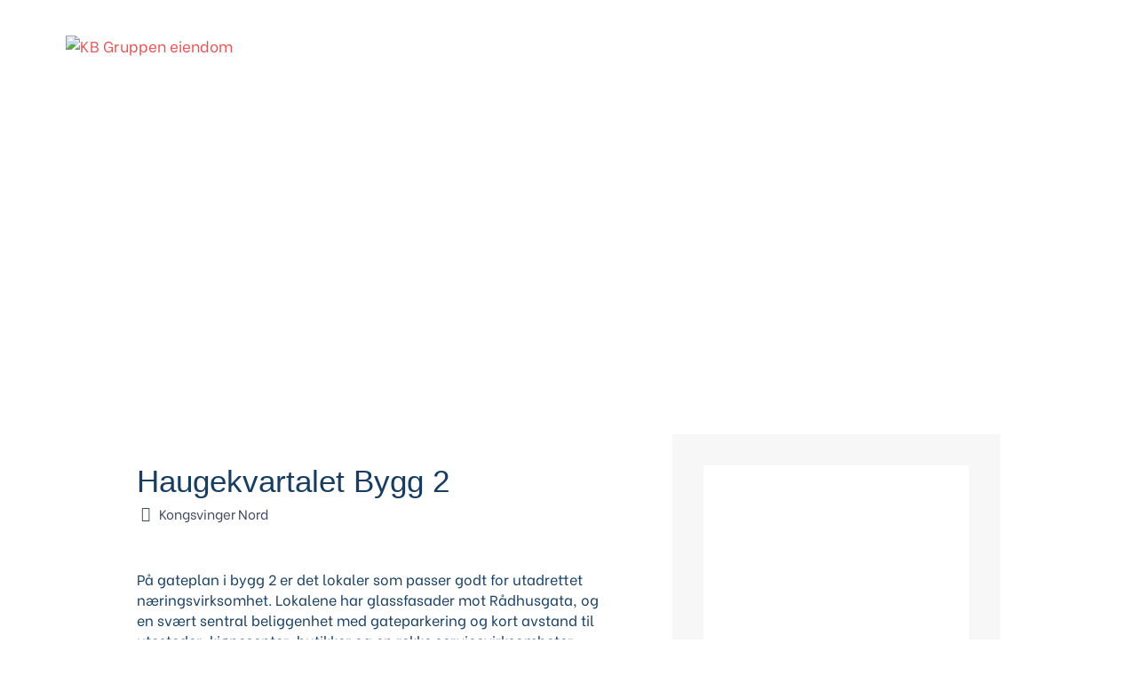

--- FILE ---
content_type: text/html; charset=UTF-8
request_url: https://kbgruppeneiendom.no/eiendom/02haugekvartalet-bygg_2/
body_size: 44946
content:
<!DOCTYPE html><html lang="nb-NO"><head >	<meta charset="UTF-8" />
	<meta name="viewport" content="width=device-width, initial-scale=1" />
	<meta name='robots' content='index, follow, max-image-preview:large, max-snippet:-1, max-video-preview:-1' />
	<style>img:is([sizes="auto" i], [sizes^="auto," i]) { contain-intrinsic-size: 3000px 1500px }</style>
	<script id="cookie-law-info-gcm-var-js">
var _ckyGcm = {"status":true,"default_settings":[{"analytics":"denied","advertisement":"denied","functional":"denied","necessary":"granted","ad_user_data":"denied","ad_personalization":"denied","regions":"All"}],"wait_for_update":2000,"url_passthrough":false,"ads_data_redaction":false}</script>
<script id="cookie-law-info-gcm-js" type="text/javascript" src="https://kbgruppeneiendom.no/wp-content/plugins/cookie-law-info/lite/frontend/js/gcm.min.js"></script> <script id="cookieyes" type="text/javascript" src="https://cdn-cookieyes.com/client_data/409838c5aaf4eccf6eae4eab/script.js"></script>
	<!-- This site is optimized with the Yoast SEO plugin v26.7 - https://yoast.com/wordpress/plugins/seo/ -->
	<title>Haugekvartalet Bygg 2 - KB Gruppen eiendom</title>
	<link rel="canonical" href="https://kbgruppeneiendom.no/eiendom/02haugekvartalet-bygg_2/" />
	<meta property="og:locale" content="nb_NO" />
	<meta property="og:type" content="article" />
	<meta property="og:title" content="Haugekvartalet Bygg 2 - KB Gruppen eiendom" />
	<meta property="og:description" content="På gateplan i bygg 2 er det lokaler som passer godt for utadrettet næringsvirksomhet. Lokalene har glassfasader mot Rådhusgata, og en svært sentral beliggenhet med gateparkering og kort avstand til utesteder, kjøpesenter, butikker og en rekke servicevirksomheter. I plan 2 &#8211; 4 er det smarte, kompakte byleiligheter med effektive planløsninger.   &nbsp; &nbsp;" />
	<meta property="og:url" content="https://kbgruppeneiendom.no/eiendom/02haugekvartalet-bygg_2/" />
	<meta property="og:site_name" content="KB Gruppen eiendom" />
	<meta property="article:modified_time" content="2023-11-21T14:12:04+00:00" />
	<meta property="og:image" content="https://kbgruppeneiendom.no/wp-content/uploads/2022/07/Haugekvartalet_YC4.jpg" />
	<meta property="og:image:width" content="2126" />
	<meta property="og:image:height" content="1418" />
	<meta property="og:image:type" content="image/jpeg" />
	<meta name="twitter:card" content="summary_large_image" />
	<meta name="twitter:label1" content="Ansl. lesetid" />
	<meta name="twitter:data1" content="1 minutt" />
	<script type="application/ld+json" class="yoast-schema-graph">{"@context":"https://schema.org","@graph":[{"@type":"WebPage","@id":"https://kbgruppeneiendom.no/eiendom/02haugekvartalet-bygg_2/","url":"https://kbgruppeneiendom.no/eiendom/02haugekvartalet-bygg_2/","name":"Haugekvartalet Bygg 2 - KB Gruppen eiendom","isPartOf":{"@id":"https://kbgruppeneiendom.no/#website"},"primaryImageOfPage":{"@id":"https://kbgruppeneiendom.no/eiendom/02haugekvartalet-bygg_2/#primaryimage"},"image":{"@id":"https://kbgruppeneiendom.no/eiendom/02haugekvartalet-bygg_2/#primaryimage"},"thumbnailUrl":"https://kbgruppeneiendom.no/wp-content/uploads/2022/07/Haugekvartalet_YC4.jpg","datePublished":"2021-01-15T11:00:08+00:00","dateModified":"2023-11-21T14:12:04+00:00","breadcrumb":{"@id":"https://kbgruppeneiendom.no/eiendom/02haugekvartalet-bygg_2/#breadcrumb"},"inLanguage":"nb-NO","potentialAction":[{"@type":"ReadAction","target":["https://kbgruppeneiendom.no/eiendom/02haugekvartalet-bygg_2/"]}]},{"@type":"ImageObject","inLanguage":"nb-NO","@id":"https://kbgruppeneiendom.no/eiendom/02haugekvartalet-bygg_2/#primaryimage","url":"https://kbgruppeneiendom.no/wp-content/uploads/2022/07/Haugekvartalet_YC4.jpg","contentUrl":"https://kbgruppeneiendom.no/wp-content/uploads/2022/07/Haugekvartalet_YC4.jpg","width":2126,"height":1418},{"@type":"BreadcrumbList","@id":"https://kbgruppeneiendom.no/eiendom/02haugekvartalet-bygg_2/#breadcrumb","itemListElement":[{"@type":"ListItem","position":1,"name":"Hjem","item":"https://kbgruppeneiendom.no/"},{"@type":"ListItem","position":2,"name":"Eiendom","item":"https://kbgruppeneiendom.no/eiendom/"},{"@type":"ListItem","position":3,"name":"Haugekvartalet Bygg 2"}]},{"@type":"WebSite","@id":"https://kbgruppeneiendom.no/#website","url":"https://kbgruppeneiendom.no/","name":"KB Gruppen eiendom","description":"KB eiendom","publisher":{"@id":"https://kbgruppeneiendom.no/#organization"},"potentialAction":[{"@type":"SearchAction","target":{"@type":"EntryPoint","urlTemplate":"https://kbgruppeneiendom.no/?s={search_term_string}"},"query-input":{"@type":"PropertyValueSpecification","valueRequired":true,"valueName":"search_term_string"}}],"inLanguage":"nb-NO"},{"@type":"Organization","@id":"https://kbgruppeneiendom.no/#organization","name":"KB Gruppen eiendom","url":"https://kbgruppeneiendom.no/","logo":{"@type":"ImageObject","inLanguage":"nb-NO","@id":"https://kbgruppeneiendom.no/#/schema/logo/image/","url":"https://i0.wp.com/kbgruppeneiendom.no/wp-content/uploads/2021/02/render-takterrasse.jpg?fit=2500%2C1406&ssl=1","contentUrl":"https://i0.wp.com/kbgruppeneiendom.no/wp-content/uploads/2021/02/render-takterrasse.jpg?fit=2500%2C1406&ssl=1","width":2500,"height":1406,"caption":"KB Gruppen eiendom"},"image":{"@id":"https://kbgruppeneiendom.no/#/schema/logo/image/"}}]}</script>
	<!-- / Yoast SEO plugin. -->


<link rel='dns-prefetch' href='//stats.wp.com' />
<link rel='preconnect' href='//c0.wp.com' />
<link rel="alternate" type="application/rss+xml" title="KB Gruppen eiendom &raquo; strøm" href="https://kbgruppeneiendom.no/feed/" />
<link rel="alternate" type="application/rss+xml" title="KB Gruppen eiendom &raquo; kommentarstrøm" href="https://kbgruppeneiendom.no/comments/feed/" />
<script type="text/javascript">
/* <![CDATA[ */
window._wpemojiSettings = {"baseUrl":"https:\/\/s.w.org\/images\/core\/emoji\/16.0.1\/72x72\/","ext":".png","svgUrl":"https:\/\/s.w.org\/images\/core\/emoji\/16.0.1\/svg\/","svgExt":".svg","source":{"concatemoji":"https:\/\/kbgruppeneiendom.no\/wp-includes\/js\/wp-emoji-release.min.js?ver=6.8.2"}};
/*! This file is auto-generated */
!function(s,n){var o,i,e;function c(e){try{var t={supportTests:e,timestamp:(new Date).valueOf()};sessionStorage.setItem(o,JSON.stringify(t))}catch(e){}}function p(e,t,n){e.clearRect(0,0,e.canvas.width,e.canvas.height),e.fillText(t,0,0);var t=new Uint32Array(e.getImageData(0,0,e.canvas.width,e.canvas.height).data),a=(e.clearRect(0,0,e.canvas.width,e.canvas.height),e.fillText(n,0,0),new Uint32Array(e.getImageData(0,0,e.canvas.width,e.canvas.height).data));return t.every(function(e,t){return e===a[t]})}function u(e,t){e.clearRect(0,0,e.canvas.width,e.canvas.height),e.fillText(t,0,0);for(var n=e.getImageData(16,16,1,1),a=0;a<n.data.length;a++)if(0!==n.data[a])return!1;return!0}function f(e,t,n,a){switch(t){case"flag":return n(e,"\ud83c\udff3\ufe0f\u200d\u26a7\ufe0f","\ud83c\udff3\ufe0f\u200b\u26a7\ufe0f")?!1:!n(e,"\ud83c\udde8\ud83c\uddf6","\ud83c\udde8\u200b\ud83c\uddf6")&&!n(e,"\ud83c\udff4\udb40\udc67\udb40\udc62\udb40\udc65\udb40\udc6e\udb40\udc67\udb40\udc7f","\ud83c\udff4\u200b\udb40\udc67\u200b\udb40\udc62\u200b\udb40\udc65\u200b\udb40\udc6e\u200b\udb40\udc67\u200b\udb40\udc7f");case"emoji":return!a(e,"\ud83e\udedf")}return!1}function g(e,t,n,a){var r="undefined"!=typeof WorkerGlobalScope&&self instanceof WorkerGlobalScope?new OffscreenCanvas(300,150):s.createElement("canvas"),o=r.getContext("2d",{willReadFrequently:!0}),i=(o.textBaseline="top",o.font="600 32px Arial",{});return e.forEach(function(e){i[e]=t(o,e,n,a)}),i}function t(e){var t=s.createElement("script");t.src=e,t.defer=!0,s.head.appendChild(t)}"undefined"!=typeof Promise&&(o="wpEmojiSettingsSupports",i=["flag","emoji"],n.supports={everything:!0,everythingExceptFlag:!0},e=new Promise(function(e){s.addEventListener("DOMContentLoaded",e,{once:!0})}),new Promise(function(t){var n=function(){try{var e=JSON.parse(sessionStorage.getItem(o));if("object"==typeof e&&"number"==typeof e.timestamp&&(new Date).valueOf()<e.timestamp+604800&&"object"==typeof e.supportTests)return e.supportTests}catch(e){}return null}();if(!n){if("undefined"!=typeof Worker&&"undefined"!=typeof OffscreenCanvas&&"undefined"!=typeof URL&&URL.createObjectURL&&"undefined"!=typeof Blob)try{var e="postMessage("+g.toString()+"("+[JSON.stringify(i),f.toString(),p.toString(),u.toString()].join(",")+"));",a=new Blob([e],{type:"text/javascript"}),r=new Worker(URL.createObjectURL(a),{name:"wpTestEmojiSupports"});return void(r.onmessage=function(e){c(n=e.data),r.terminate(),t(n)})}catch(e){}c(n=g(i,f,p,u))}t(n)}).then(function(e){for(var t in e)n.supports[t]=e[t],n.supports.everything=n.supports.everything&&n.supports[t],"flag"!==t&&(n.supports.everythingExceptFlag=n.supports.everythingExceptFlag&&n.supports[t]);n.supports.everythingExceptFlag=n.supports.everythingExceptFlag&&!n.supports.flag,n.DOMReady=!1,n.readyCallback=function(){n.DOMReady=!0}}).then(function(){return e}).then(function(){var e;n.supports.everything||(n.readyCallback(),(e=n.source||{}).concatemoji?t(e.concatemoji):e.wpemoji&&e.twemoji&&(t(e.twemoji),t(e.wpemoji)))}))}((window,document),window._wpemojiSettings);
/* ]]> */
</script>

<link rel='stylesheet' id='jupiterx_icons-css' href='https://kbgruppeneiendom.no/wp-content/themes/jupiterx/lib/assets/dist/css/icons-admin.css?ver=4.12.0' type='text/css' media='all' />
<link rel='stylesheet' id='dashicons-css' href='https://c0.wp.com/c/6.8.2/wp-includes/css/dashicons.min.css' type='text/css' media='all' />
<link rel='stylesheet' id='menu-icons-extra-css' href='https://kbgruppeneiendom.no/wp-content/plugins/menu-icons/css/extra.min.css?ver=0.13.20' type='text/css' media='all' />
<link rel='stylesheet' id='font-awesome-5-all-css' href='https://kbgruppeneiendom.no/wp-content/plugins/elementor/assets/lib/font-awesome/css/all.min.css?ver=3.34.1' type='text/css' media='all' />
<link rel='stylesheet' id='font-awesome-4-shim-css' href='https://kbgruppeneiendom.no/wp-content/plugins/elementor/assets/lib/font-awesome/css/v4-shims.min.css?ver=3.34.1' type='text/css' media='all' />
<link rel='stylesheet' id='dce-dynamic-visibility-style-css' href='https://kbgruppeneiendom.no/wp-content/plugins/dynamic-visibility-for-elementor/assets/css/dynamic-visibility.css?ver=6.0.2' type='text/css' media='all' />
<style id='wp-emoji-styles-inline-css' type='text/css'>

	img.wp-smiley, img.emoji {
		display: inline !important;
		border: none !important;
		box-shadow: none !important;
		height: 1em !important;
		width: 1em !important;
		margin: 0 0.07em !important;
		vertical-align: -0.1em !important;
		background: none !important;
		padding: 0 !important;
	}
</style>
<link rel='stylesheet' id='wp-block-library-css' href='https://c0.wp.com/c/6.8.2/wp-includes/css/dist/block-library/style.min.css' type='text/css' media='all' />
<style id='wp-block-library-theme-inline-css' type='text/css'>
.wp-block-audio :where(figcaption){color:#555;font-size:13px;text-align:center}.is-dark-theme .wp-block-audio :where(figcaption){color:#ffffffa6}.wp-block-audio{margin:0 0 1em}.wp-block-code{border:1px solid #ccc;border-radius:4px;font-family:Menlo,Consolas,monaco,monospace;padding:.8em 1em}.wp-block-embed :where(figcaption){color:#555;font-size:13px;text-align:center}.is-dark-theme .wp-block-embed :where(figcaption){color:#ffffffa6}.wp-block-embed{margin:0 0 1em}.blocks-gallery-caption{color:#555;font-size:13px;text-align:center}.is-dark-theme .blocks-gallery-caption{color:#ffffffa6}:root :where(.wp-block-image figcaption){color:#555;font-size:13px;text-align:center}.is-dark-theme :root :where(.wp-block-image figcaption){color:#ffffffa6}.wp-block-image{margin:0 0 1em}.wp-block-pullquote{border-bottom:4px solid;border-top:4px solid;color:currentColor;margin-bottom:1.75em}.wp-block-pullquote cite,.wp-block-pullquote footer,.wp-block-pullquote__citation{color:currentColor;font-size:.8125em;font-style:normal;text-transform:uppercase}.wp-block-quote{border-left:.25em solid;margin:0 0 1.75em;padding-left:1em}.wp-block-quote cite,.wp-block-quote footer{color:currentColor;font-size:.8125em;font-style:normal;position:relative}.wp-block-quote:where(.has-text-align-right){border-left:none;border-right:.25em solid;padding-left:0;padding-right:1em}.wp-block-quote:where(.has-text-align-center){border:none;padding-left:0}.wp-block-quote.is-large,.wp-block-quote.is-style-large,.wp-block-quote:where(.is-style-plain){border:none}.wp-block-search .wp-block-search__label{font-weight:700}.wp-block-search__button{border:1px solid #ccc;padding:.375em .625em}:where(.wp-block-group.has-background){padding:1.25em 2.375em}.wp-block-separator.has-css-opacity{opacity:.4}.wp-block-separator{border:none;border-bottom:2px solid;margin-left:auto;margin-right:auto}.wp-block-separator.has-alpha-channel-opacity{opacity:1}.wp-block-separator:not(.is-style-wide):not(.is-style-dots){width:100px}.wp-block-separator.has-background:not(.is-style-dots){border-bottom:none;height:1px}.wp-block-separator.has-background:not(.is-style-wide):not(.is-style-dots){height:2px}.wp-block-table{margin:0 0 1em}.wp-block-table td,.wp-block-table th{word-break:normal}.wp-block-table :where(figcaption){color:#555;font-size:13px;text-align:center}.is-dark-theme .wp-block-table :where(figcaption){color:#ffffffa6}.wp-block-video :where(figcaption){color:#555;font-size:13px;text-align:center}.is-dark-theme .wp-block-video :where(figcaption){color:#ffffffa6}.wp-block-video{margin:0 0 1em}:root :where(.wp-block-template-part.has-background){margin-bottom:0;margin-top:0;padding:1.25em 2.375em}
</style>
<style id='classic-theme-styles-inline-css' type='text/css'>
/*! This file is auto-generated */
.wp-block-button__link{color:#fff;background-color:#32373c;border-radius:9999px;box-shadow:none;text-decoration:none;padding:calc(.667em + 2px) calc(1.333em + 2px);font-size:1.125em}.wp-block-file__button{background:#32373c;color:#fff;text-decoration:none}
</style>
<style id='safe-svg-svg-icon-style-inline-css' type='text/css'>
.safe-svg-cover{text-align:center}.safe-svg-cover .safe-svg-inside{display:inline-block;max-width:100%}.safe-svg-cover svg{fill:currentColor;height:100%;max-height:100%;max-width:100%;width:100%}

</style>
<link rel='stylesheet' id='mediaelement-css' href='https://c0.wp.com/c/6.8.2/wp-includes/js/mediaelement/mediaelementplayer-legacy.min.css' type='text/css' media='all' />
<link rel='stylesheet' id='wp-mediaelement-css' href='https://c0.wp.com/c/6.8.2/wp-includes/js/mediaelement/wp-mediaelement.min.css' type='text/css' media='all' />
<style id='jetpack-sharing-buttons-style-inline-css' type='text/css'>
.jetpack-sharing-buttons__services-list{display:flex;flex-direction:row;flex-wrap:wrap;gap:0;list-style-type:none;margin:5px;padding:0}.jetpack-sharing-buttons__services-list.has-small-icon-size{font-size:12px}.jetpack-sharing-buttons__services-list.has-normal-icon-size{font-size:16px}.jetpack-sharing-buttons__services-list.has-large-icon-size{font-size:24px}.jetpack-sharing-buttons__services-list.has-huge-icon-size{font-size:36px}@media print{.jetpack-sharing-buttons__services-list{display:none!important}}.editor-styles-wrapper .wp-block-jetpack-sharing-buttons{gap:0;padding-inline-start:0}ul.jetpack-sharing-buttons__services-list.has-background{padding:1.25em 2.375em}
</style>
<link rel='stylesheet' id='jet-engine-frontend-css' href='https://kbgruppeneiendom.no/wp-content/plugins/jet-engine/assets/css/frontend.css?ver=3.7.7' type='text/css' media='all' />
<style id='filebird-block-filebird-gallery-style-inline-css' type='text/css'>
ul.filebird-block-filebird-gallery{margin:auto!important;padding:0!important;width:100%}ul.filebird-block-filebird-gallery.layout-grid{display:grid;grid-gap:20px;align-items:stretch;grid-template-columns:repeat(var(--columns),1fr);justify-items:stretch}ul.filebird-block-filebird-gallery.layout-grid li img{border:1px solid #ccc;box-shadow:2px 2px 6px 0 rgba(0,0,0,.3);height:100%;max-width:100%;-o-object-fit:cover;object-fit:cover;width:100%}ul.filebird-block-filebird-gallery.layout-masonry{-moz-column-count:var(--columns);-moz-column-gap:var(--space);column-gap:var(--space);-moz-column-width:var(--min-width);columns:var(--min-width) var(--columns);display:block;overflow:auto}ul.filebird-block-filebird-gallery.layout-masonry li{margin-bottom:var(--space)}ul.filebird-block-filebird-gallery li{list-style:none}ul.filebird-block-filebird-gallery li figure{height:100%;margin:0;padding:0;position:relative;width:100%}ul.filebird-block-filebird-gallery li figure figcaption{background:linear-gradient(0deg,rgba(0,0,0,.7),rgba(0,0,0,.3) 70%,transparent);bottom:0;box-sizing:border-box;color:#fff;font-size:.8em;margin:0;max-height:100%;overflow:auto;padding:3em .77em .7em;position:absolute;text-align:center;width:100%;z-index:2}ul.filebird-block-filebird-gallery li figure figcaption a{color:inherit}

</style>
<style id='global-styles-inline-css' type='text/css'>
:root{--wp--preset--aspect-ratio--square: 1;--wp--preset--aspect-ratio--4-3: 4/3;--wp--preset--aspect-ratio--3-4: 3/4;--wp--preset--aspect-ratio--3-2: 3/2;--wp--preset--aspect-ratio--2-3: 2/3;--wp--preset--aspect-ratio--16-9: 16/9;--wp--preset--aspect-ratio--9-16: 9/16;--wp--preset--color--black: #000000;--wp--preset--color--cyan-bluish-gray: #abb8c3;--wp--preset--color--white: #ffffff;--wp--preset--color--pale-pink: #f78da7;--wp--preset--color--vivid-red: #cf2e2e;--wp--preset--color--luminous-vivid-orange: #ff6900;--wp--preset--color--luminous-vivid-amber: #fcb900;--wp--preset--color--light-green-cyan: #7bdcb5;--wp--preset--color--vivid-green-cyan: #00d084;--wp--preset--color--pale-cyan-blue: #8ed1fc;--wp--preset--color--vivid-cyan-blue: #0693e3;--wp--preset--color--vivid-purple: #9b51e0;--wp--preset--gradient--vivid-cyan-blue-to-vivid-purple: linear-gradient(135deg,rgba(6,147,227,1) 0%,rgb(155,81,224) 100%);--wp--preset--gradient--light-green-cyan-to-vivid-green-cyan: linear-gradient(135deg,rgb(122,220,180) 0%,rgb(0,208,130) 100%);--wp--preset--gradient--luminous-vivid-amber-to-luminous-vivid-orange: linear-gradient(135deg,rgba(252,185,0,1) 0%,rgba(255,105,0,1) 100%);--wp--preset--gradient--luminous-vivid-orange-to-vivid-red: linear-gradient(135deg,rgba(255,105,0,1) 0%,rgb(207,46,46) 100%);--wp--preset--gradient--very-light-gray-to-cyan-bluish-gray: linear-gradient(135deg,rgb(238,238,238) 0%,rgb(169,184,195) 100%);--wp--preset--gradient--cool-to-warm-spectrum: linear-gradient(135deg,rgb(74,234,220) 0%,rgb(151,120,209) 20%,rgb(207,42,186) 40%,rgb(238,44,130) 60%,rgb(251,105,98) 80%,rgb(254,248,76) 100%);--wp--preset--gradient--blush-light-purple: linear-gradient(135deg,rgb(255,206,236) 0%,rgb(152,150,240) 100%);--wp--preset--gradient--blush-bordeaux: linear-gradient(135deg,rgb(254,205,165) 0%,rgb(254,45,45) 50%,rgb(107,0,62) 100%);--wp--preset--gradient--luminous-dusk: linear-gradient(135deg,rgb(255,203,112) 0%,rgb(199,81,192) 50%,rgb(65,88,208) 100%);--wp--preset--gradient--pale-ocean: linear-gradient(135deg,rgb(255,245,203) 0%,rgb(182,227,212) 50%,rgb(51,167,181) 100%);--wp--preset--gradient--electric-grass: linear-gradient(135deg,rgb(202,248,128) 0%,rgb(113,206,126) 100%);--wp--preset--gradient--midnight: linear-gradient(135deg,rgb(2,3,129) 0%,rgb(40,116,252) 100%);--wp--preset--font-size--small: 13px;--wp--preset--font-size--medium: 20px;--wp--preset--font-size--large: 36px;--wp--preset--font-size--x-large: 42px;--wp--preset--spacing--20: 0.44rem;--wp--preset--spacing--30: 0.67rem;--wp--preset--spacing--40: 1rem;--wp--preset--spacing--50: 1.5rem;--wp--preset--spacing--60: 2.25rem;--wp--preset--spacing--70: 3.38rem;--wp--preset--spacing--80: 5.06rem;--wp--preset--shadow--natural: 6px 6px 9px rgba(0, 0, 0, 0.2);--wp--preset--shadow--deep: 12px 12px 50px rgba(0, 0, 0, 0.4);--wp--preset--shadow--sharp: 6px 6px 0px rgba(0, 0, 0, 0.2);--wp--preset--shadow--outlined: 6px 6px 0px -3px rgba(255, 255, 255, 1), 6px 6px rgba(0, 0, 0, 1);--wp--preset--shadow--crisp: 6px 6px 0px rgba(0, 0, 0, 1);}:where(.is-layout-flex){gap: 0.5em;}:where(.is-layout-grid){gap: 0.5em;}body .is-layout-flex{display: flex;}.is-layout-flex{flex-wrap: wrap;align-items: center;}.is-layout-flex > :is(*, div){margin: 0;}body .is-layout-grid{display: grid;}.is-layout-grid > :is(*, div){margin: 0;}:where(.wp-block-columns.is-layout-flex){gap: 2em;}:where(.wp-block-columns.is-layout-grid){gap: 2em;}:where(.wp-block-post-template.is-layout-flex){gap: 1.25em;}:where(.wp-block-post-template.is-layout-grid){gap: 1.25em;}.has-black-color{color: var(--wp--preset--color--black) !important;}.has-cyan-bluish-gray-color{color: var(--wp--preset--color--cyan-bluish-gray) !important;}.has-white-color{color: var(--wp--preset--color--white) !important;}.has-pale-pink-color{color: var(--wp--preset--color--pale-pink) !important;}.has-vivid-red-color{color: var(--wp--preset--color--vivid-red) !important;}.has-luminous-vivid-orange-color{color: var(--wp--preset--color--luminous-vivid-orange) !important;}.has-luminous-vivid-amber-color{color: var(--wp--preset--color--luminous-vivid-amber) !important;}.has-light-green-cyan-color{color: var(--wp--preset--color--light-green-cyan) !important;}.has-vivid-green-cyan-color{color: var(--wp--preset--color--vivid-green-cyan) !important;}.has-pale-cyan-blue-color{color: var(--wp--preset--color--pale-cyan-blue) !important;}.has-vivid-cyan-blue-color{color: var(--wp--preset--color--vivid-cyan-blue) !important;}.has-vivid-purple-color{color: var(--wp--preset--color--vivid-purple) !important;}.has-black-background-color{background-color: var(--wp--preset--color--black) !important;}.has-cyan-bluish-gray-background-color{background-color: var(--wp--preset--color--cyan-bluish-gray) !important;}.has-white-background-color{background-color: var(--wp--preset--color--white) !important;}.has-pale-pink-background-color{background-color: var(--wp--preset--color--pale-pink) !important;}.has-vivid-red-background-color{background-color: var(--wp--preset--color--vivid-red) !important;}.has-luminous-vivid-orange-background-color{background-color: var(--wp--preset--color--luminous-vivid-orange) !important;}.has-luminous-vivid-amber-background-color{background-color: var(--wp--preset--color--luminous-vivid-amber) !important;}.has-light-green-cyan-background-color{background-color: var(--wp--preset--color--light-green-cyan) !important;}.has-vivid-green-cyan-background-color{background-color: var(--wp--preset--color--vivid-green-cyan) !important;}.has-pale-cyan-blue-background-color{background-color: var(--wp--preset--color--pale-cyan-blue) !important;}.has-vivid-cyan-blue-background-color{background-color: var(--wp--preset--color--vivid-cyan-blue) !important;}.has-vivid-purple-background-color{background-color: var(--wp--preset--color--vivid-purple) !important;}.has-black-border-color{border-color: var(--wp--preset--color--black) !important;}.has-cyan-bluish-gray-border-color{border-color: var(--wp--preset--color--cyan-bluish-gray) !important;}.has-white-border-color{border-color: var(--wp--preset--color--white) !important;}.has-pale-pink-border-color{border-color: var(--wp--preset--color--pale-pink) !important;}.has-vivid-red-border-color{border-color: var(--wp--preset--color--vivid-red) !important;}.has-luminous-vivid-orange-border-color{border-color: var(--wp--preset--color--luminous-vivid-orange) !important;}.has-luminous-vivid-amber-border-color{border-color: var(--wp--preset--color--luminous-vivid-amber) !important;}.has-light-green-cyan-border-color{border-color: var(--wp--preset--color--light-green-cyan) !important;}.has-vivid-green-cyan-border-color{border-color: var(--wp--preset--color--vivid-green-cyan) !important;}.has-pale-cyan-blue-border-color{border-color: var(--wp--preset--color--pale-cyan-blue) !important;}.has-vivid-cyan-blue-border-color{border-color: var(--wp--preset--color--vivid-cyan-blue) !important;}.has-vivid-purple-border-color{border-color: var(--wp--preset--color--vivid-purple) !important;}.has-vivid-cyan-blue-to-vivid-purple-gradient-background{background: var(--wp--preset--gradient--vivid-cyan-blue-to-vivid-purple) !important;}.has-light-green-cyan-to-vivid-green-cyan-gradient-background{background: var(--wp--preset--gradient--light-green-cyan-to-vivid-green-cyan) !important;}.has-luminous-vivid-amber-to-luminous-vivid-orange-gradient-background{background: var(--wp--preset--gradient--luminous-vivid-amber-to-luminous-vivid-orange) !important;}.has-luminous-vivid-orange-to-vivid-red-gradient-background{background: var(--wp--preset--gradient--luminous-vivid-orange-to-vivid-red) !important;}.has-very-light-gray-to-cyan-bluish-gray-gradient-background{background: var(--wp--preset--gradient--very-light-gray-to-cyan-bluish-gray) !important;}.has-cool-to-warm-spectrum-gradient-background{background: var(--wp--preset--gradient--cool-to-warm-spectrum) !important;}.has-blush-light-purple-gradient-background{background: var(--wp--preset--gradient--blush-light-purple) !important;}.has-blush-bordeaux-gradient-background{background: var(--wp--preset--gradient--blush-bordeaux) !important;}.has-luminous-dusk-gradient-background{background: var(--wp--preset--gradient--luminous-dusk) !important;}.has-pale-ocean-gradient-background{background: var(--wp--preset--gradient--pale-ocean) !important;}.has-electric-grass-gradient-background{background: var(--wp--preset--gradient--electric-grass) !important;}.has-midnight-gradient-background{background: var(--wp--preset--gradient--midnight) !important;}.has-small-font-size{font-size: var(--wp--preset--font-size--small) !important;}.has-medium-font-size{font-size: var(--wp--preset--font-size--medium) !important;}.has-large-font-size{font-size: var(--wp--preset--font-size--large) !important;}.has-x-large-font-size{font-size: var(--wp--preset--font-size--x-large) !important;}
:where(.wp-block-post-template.is-layout-flex){gap: 1.25em;}:where(.wp-block-post-template.is-layout-grid){gap: 1.25em;}
:where(.wp-block-columns.is-layout-flex){gap: 2em;}:where(.wp-block-columns.is-layout-grid){gap: 2em;}
:root :where(.wp-block-pullquote){font-size: 1.5em;line-height: 1.6;}
</style>
<link rel='stylesheet' id='jupiterx-popups-animation-css' href='https://kbgruppeneiendom.no/wp-content/plugins/jupiterx-core/includes/extensions/raven/assets/lib/animate/animate.min.css?ver=4.12.0' type='text/css' media='all' />
<link rel='stylesheet' id='jupiterx-css' href='https://kbgruppeneiendom.no/wp-content/uploads/jupiterx/compiler/jupiterx/a4ea45e.css?ver=4.12.0' type='text/css' media='all' />
<link rel='stylesheet' id='jet-menu-public-styles-css' href='https://kbgruppeneiendom.no/wp-content/plugins/jet-menu/assets/public/css/public.css?ver=2.4.16' type='text/css' media='all' />
<link rel='stylesheet' id='jet-popup-frontend-css' href='https://kbgruppeneiendom.no/wp-content/plugins/jet-popup/assets/css/jet-popup-frontend.css?ver=2.0.19' type='text/css' media='all' />
<link rel='stylesheet' id='jupiterx-elements-dynamic-styles-css' href='https://kbgruppeneiendom.no/wp-content/uploads/jupiterx/compiler/jupiterx-elements-dynamic-styles/2c3e298.css?ver=4.12.0' type='text/css' media='all' />
<link rel='stylesheet' id='e-sticky-css' href='https://kbgruppeneiendom.no/wp-content/plugins/elementor-pro/assets/css/modules/sticky.min.css?ver=3.34.0' type='text/css' media='all' />
<link rel='stylesheet' id='elementor-frontend-css' href='https://kbgruppeneiendom.no/wp-content/plugins/elementor/assets/css/frontend.min.css?ver=3.34.1' type='text/css' media='all' />
<style id='elementor-frontend-inline-css' type='text/css'>
@-webkit-keyframes ha_fadeIn{0%{opacity:0}to{opacity:1}}@keyframes ha_fadeIn{0%{opacity:0}to{opacity:1}}@-webkit-keyframes ha_zoomIn{0%{opacity:0;-webkit-transform:scale3d(.3,.3,.3);transform:scale3d(.3,.3,.3)}50%{opacity:1}}@keyframes ha_zoomIn{0%{opacity:0;-webkit-transform:scale3d(.3,.3,.3);transform:scale3d(.3,.3,.3)}50%{opacity:1}}@-webkit-keyframes ha_rollIn{0%{opacity:0;-webkit-transform:translate3d(-100%,0,0) rotate3d(0,0,1,-120deg);transform:translate3d(-100%,0,0) rotate3d(0,0,1,-120deg)}to{opacity:1}}@keyframes ha_rollIn{0%{opacity:0;-webkit-transform:translate3d(-100%,0,0) rotate3d(0,0,1,-120deg);transform:translate3d(-100%,0,0) rotate3d(0,0,1,-120deg)}to{opacity:1}}@-webkit-keyframes ha_bounce{0%,20%,53%,to{-webkit-animation-timing-function:cubic-bezier(.215,.61,.355,1);animation-timing-function:cubic-bezier(.215,.61,.355,1)}40%,43%{-webkit-transform:translate3d(0,-30px,0) scaleY(1.1);transform:translate3d(0,-30px,0) scaleY(1.1);-webkit-animation-timing-function:cubic-bezier(.755,.05,.855,.06);animation-timing-function:cubic-bezier(.755,.05,.855,.06)}70%{-webkit-transform:translate3d(0,-15px,0) scaleY(1.05);transform:translate3d(0,-15px,0) scaleY(1.05);-webkit-animation-timing-function:cubic-bezier(.755,.05,.855,.06);animation-timing-function:cubic-bezier(.755,.05,.855,.06)}80%{-webkit-transition-timing-function:cubic-bezier(.215,.61,.355,1);transition-timing-function:cubic-bezier(.215,.61,.355,1);-webkit-transform:translate3d(0,0,0) scaleY(.95);transform:translate3d(0,0,0) scaleY(.95)}90%{-webkit-transform:translate3d(0,-4px,0) scaleY(1.02);transform:translate3d(0,-4px,0) scaleY(1.02)}}@keyframes ha_bounce{0%,20%,53%,to{-webkit-animation-timing-function:cubic-bezier(.215,.61,.355,1);animation-timing-function:cubic-bezier(.215,.61,.355,1)}40%,43%{-webkit-transform:translate3d(0,-30px,0) scaleY(1.1);transform:translate3d(0,-30px,0) scaleY(1.1);-webkit-animation-timing-function:cubic-bezier(.755,.05,.855,.06);animation-timing-function:cubic-bezier(.755,.05,.855,.06)}70%{-webkit-transform:translate3d(0,-15px,0) scaleY(1.05);transform:translate3d(0,-15px,0) scaleY(1.05);-webkit-animation-timing-function:cubic-bezier(.755,.05,.855,.06);animation-timing-function:cubic-bezier(.755,.05,.855,.06)}80%{-webkit-transition-timing-function:cubic-bezier(.215,.61,.355,1);transition-timing-function:cubic-bezier(.215,.61,.355,1);-webkit-transform:translate3d(0,0,0) scaleY(.95);transform:translate3d(0,0,0) scaleY(.95)}90%{-webkit-transform:translate3d(0,-4px,0) scaleY(1.02);transform:translate3d(0,-4px,0) scaleY(1.02)}}@-webkit-keyframes ha_bounceIn{0%,20%,40%,60%,80%,to{-webkit-animation-timing-function:cubic-bezier(.215,.61,.355,1);animation-timing-function:cubic-bezier(.215,.61,.355,1)}0%{opacity:0;-webkit-transform:scale3d(.3,.3,.3);transform:scale3d(.3,.3,.3)}20%{-webkit-transform:scale3d(1.1,1.1,1.1);transform:scale3d(1.1,1.1,1.1)}40%{-webkit-transform:scale3d(.9,.9,.9);transform:scale3d(.9,.9,.9)}60%{opacity:1;-webkit-transform:scale3d(1.03,1.03,1.03);transform:scale3d(1.03,1.03,1.03)}80%{-webkit-transform:scale3d(.97,.97,.97);transform:scale3d(.97,.97,.97)}to{opacity:1}}@keyframes ha_bounceIn{0%,20%,40%,60%,80%,to{-webkit-animation-timing-function:cubic-bezier(.215,.61,.355,1);animation-timing-function:cubic-bezier(.215,.61,.355,1)}0%{opacity:0;-webkit-transform:scale3d(.3,.3,.3);transform:scale3d(.3,.3,.3)}20%{-webkit-transform:scale3d(1.1,1.1,1.1);transform:scale3d(1.1,1.1,1.1)}40%{-webkit-transform:scale3d(.9,.9,.9);transform:scale3d(.9,.9,.9)}60%{opacity:1;-webkit-transform:scale3d(1.03,1.03,1.03);transform:scale3d(1.03,1.03,1.03)}80%{-webkit-transform:scale3d(.97,.97,.97);transform:scale3d(.97,.97,.97)}to{opacity:1}}@-webkit-keyframes ha_flipInX{0%{opacity:0;-webkit-transform:perspective(400px) rotate3d(1,0,0,90deg);transform:perspective(400px) rotate3d(1,0,0,90deg);-webkit-animation-timing-function:ease-in;animation-timing-function:ease-in}40%{-webkit-transform:perspective(400px) rotate3d(1,0,0,-20deg);transform:perspective(400px) rotate3d(1,0,0,-20deg);-webkit-animation-timing-function:ease-in;animation-timing-function:ease-in}60%{opacity:1;-webkit-transform:perspective(400px) rotate3d(1,0,0,10deg);transform:perspective(400px) rotate3d(1,0,0,10deg)}80%{-webkit-transform:perspective(400px) rotate3d(1,0,0,-5deg);transform:perspective(400px) rotate3d(1,0,0,-5deg)}}@keyframes ha_flipInX{0%{opacity:0;-webkit-transform:perspective(400px) rotate3d(1,0,0,90deg);transform:perspective(400px) rotate3d(1,0,0,90deg);-webkit-animation-timing-function:ease-in;animation-timing-function:ease-in}40%{-webkit-transform:perspective(400px) rotate3d(1,0,0,-20deg);transform:perspective(400px) rotate3d(1,0,0,-20deg);-webkit-animation-timing-function:ease-in;animation-timing-function:ease-in}60%{opacity:1;-webkit-transform:perspective(400px) rotate3d(1,0,0,10deg);transform:perspective(400px) rotate3d(1,0,0,10deg)}80%{-webkit-transform:perspective(400px) rotate3d(1,0,0,-5deg);transform:perspective(400px) rotate3d(1,0,0,-5deg)}}@-webkit-keyframes ha_flipInY{0%{opacity:0;-webkit-transform:perspective(400px) rotate3d(0,1,0,90deg);transform:perspective(400px) rotate3d(0,1,0,90deg);-webkit-animation-timing-function:ease-in;animation-timing-function:ease-in}40%{-webkit-transform:perspective(400px) rotate3d(0,1,0,-20deg);transform:perspective(400px) rotate3d(0,1,0,-20deg);-webkit-animation-timing-function:ease-in;animation-timing-function:ease-in}60%{opacity:1;-webkit-transform:perspective(400px) rotate3d(0,1,0,10deg);transform:perspective(400px) rotate3d(0,1,0,10deg)}80%{-webkit-transform:perspective(400px) rotate3d(0,1,0,-5deg);transform:perspective(400px) rotate3d(0,1,0,-5deg)}}@keyframes ha_flipInY{0%{opacity:0;-webkit-transform:perspective(400px) rotate3d(0,1,0,90deg);transform:perspective(400px) rotate3d(0,1,0,90deg);-webkit-animation-timing-function:ease-in;animation-timing-function:ease-in}40%{-webkit-transform:perspective(400px) rotate3d(0,1,0,-20deg);transform:perspective(400px) rotate3d(0,1,0,-20deg);-webkit-animation-timing-function:ease-in;animation-timing-function:ease-in}60%{opacity:1;-webkit-transform:perspective(400px) rotate3d(0,1,0,10deg);transform:perspective(400px) rotate3d(0,1,0,10deg)}80%{-webkit-transform:perspective(400px) rotate3d(0,1,0,-5deg);transform:perspective(400px) rotate3d(0,1,0,-5deg)}}@-webkit-keyframes ha_swing{20%{-webkit-transform:rotate3d(0,0,1,15deg);transform:rotate3d(0,0,1,15deg)}40%{-webkit-transform:rotate3d(0,0,1,-10deg);transform:rotate3d(0,0,1,-10deg)}60%{-webkit-transform:rotate3d(0,0,1,5deg);transform:rotate3d(0,0,1,5deg)}80%{-webkit-transform:rotate3d(0,0,1,-5deg);transform:rotate3d(0,0,1,-5deg)}}@keyframes ha_swing{20%{-webkit-transform:rotate3d(0,0,1,15deg);transform:rotate3d(0,0,1,15deg)}40%{-webkit-transform:rotate3d(0,0,1,-10deg);transform:rotate3d(0,0,1,-10deg)}60%{-webkit-transform:rotate3d(0,0,1,5deg);transform:rotate3d(0,0,1,5deg)}80%{-webkit-transform:rotate3d(0,0,1,-5deg);transform:rotate3d(0,0,1,-5deg)}}@-webkit-keyframes ha_slideInDown{0%{visibility:visible;-webkit-transform:translate3d(0,-100%,0);transform:translate3d(0,-100%,0)}}@keyframes ha_slideInDown{0%{visibility:visible;-webkit-transform:translate3d(0,-100%,0);transform:translate3d(0,-100%,0)}}@-webkit-keyframes ha_slideInUp{0%{visibility:visible;-webkit-transform:translate3d(0,100%,0);transform:translate3d(0,100%,0)}}@keyframes ha_slideInUp{0%{visibility:visible;-webkit-transform:translate3d(0,100%,0);transform:translate3d(0,100%,0)}}@-webkit-keyframes ha_slideInLeft{0%{visibility:visible;-webkit-transform:translate3d(-100%,0,0);transform:translate3d(-100%,0,0)}}@keyframes ha_slideInLeft{0%{visibility:visible;-webkit-transform:translate3d(-100%,0,0);transform:translate3d(-100%,0,0)}}@-webkit-keyframes ha_slideInRight{0%{visibility:visible;-webkit-transform:translate3d(100%,0,0);transform:translate3d(100%,0,0)}}@keyframes ha_slideInRight{0%{visibility:visible;-webkit-transform:translate3d(100%,0,0);transform:translate3d(100%,0,0)}}.ha_fadeIn{-webkit-animation-name:ha_fadeIn;animation-name:ha_fadeIn}.ha_zoomIn{-webkit-animation-name:ha_zoomIn;animation-name:ha_zoomIn}.ha_rollIn{-webkit-animation-name:ha_rollIn;animation-name:ha_rollIn}.ha_bounce{-webkit-transform-origin:center bottom;-ms-transform-origin:center bottom;transform-origin:center bottom;-webkit-animation-name:ha_bounce;animation-name:ha_bounce}.ha_bounceIn{-webkit-animation-name:ha_bounceIn;animation-name:ha_bounceIn;-webkit-animation-duration:.75s;-webkit-animation-duration:calc(var(--animate-duration)*.75);animation-duration:.75s;animation-duration:calc(var(--animate-duration)*.75)}.ha_flipInX,.ha_flipInY{-webkit-animation-name:ha_flipInX;animation-name:ha_flipInX;-webkit-backface-visibility:visible!important;backface-visibility:visible!important}.ha_flipInY{-webkit-animation-name:ha_flipInY;animation-name:ha_flipInY}.ha_swing{-webkit-transform-origin:top center;-ms-transform-origin:top center;transform-origin:top center;-webkit-animation-name:ha_swing;animation-name:ha_swing}.ha_slideInDown{-webkit-animation-name:ha_slideInDown;animation-name:ha_slideInDown}.ha_slideInUp{-webkit-animation-name:ha_slideInUp;animation-name:ha_slideInUp}.ha_slideInLeft{-webkit-animation-name:ha_slideInLeft;animation-name:ha_slideInLeft}.ha_slideInRight{-webkit-animation-name:ha_slideInRight;animation-name:ha_slideInRight}.ha-css-transform-yes{-webkit-transition-duration:var(--ha-tfx-transition-duration, .2s);transition-duration:var(--ha-tfx-transition-duration, .2s);-webkit-transition-property:-webkit-transform;transition-property:transform;transition-property:transform,-webkit-transform;-webkit-transform:translate(var(--ha-tfx-translate-x, 0),var(--ha-tfx-translate-y, 0)) scale(var(--ha-tfx-scale-x, 1),var(--ha-tfx-scale-y, 1)) skew(var(--ha-tfx-skew-x, 0),var(--ha-tfx-skew-y, 0)) rotateX(var(--ha-tfx-rotate-x, 0)) rotateY(var(--ha-tfx-rotate-y, 0)) rotateZ(var(--ha-tfx-rotate-z, 0));transform:translate(var(--ha-tfx-translate-x, 0),var(--ha-tfx-translate-y, 0)) scale(var(--ha-tfx-scale-x, 1),var(--ha-tfx-scale-y, 1)) skew(var(--ha-tfx-skew-x, 0),var(--ha-tfx-skew-y, 0)) rotateX(var(--ha-tfx-rotate-x, 0)) rotateY(var(--ha-tfx-rotate-y, 0)) rotateZ(var(--ha-tfx-rotate-z, 0))}.ha-css-transform-yes:hover{-webkit-transform:translate(var(--ha-tfx-translate-x-hover, var(--ha-tfx-translate-x, 0)),var(--ha-tfx-translate-y-hover, var(--ha-tfx-translate-y, 0))) scale(var(--ha-tfx-scale-x-hover, var(--ha-tfx-scale-x, 1)),var(--ha-tfx-scale-y-hover, var(--ha-tfx-scale-y, 1))) skew(var(--ha-tfx-skew-x-hover, var(--ha-tfx-skew-x, 0)),var(--ha-tfx-skew-y-hover, var(--ha-tfx-skew-y, 0))) rotateX(var(--ha-tfx-rotate-x-hover, var(--ha-tfx-rotate-x, 0))) rotateY(var(--ha-tfx-rotate-y-hover, var(--ha-tfx-rotate-y, 0))) rotateZ(var(--ha-tfx-rotate-z-hover, var(--ha-tfx-rotate-z, 0)));transform:translate(var(--ha-tfx-translate-x-hover, var(--ha-tfx-translate-x, 0)),var(--ha-tfx-translate-y-hover, var(--ha-tfx-translate-y, 0))) scale(var(--ha-tfx-scale-x-hover, var(--ha-tfx-scale-x, 1)),var(--ha-tfx-scale-y-hover, var(--ha-tfx-scale-y, 1))) skew(var(--ha-tfx-skew-x-hover, var(--ha-tfx-skew-x, 0)),var(--ha-tfx-skew-y-hover, var(--ha-tfx-skew-y, 0))) rotateX(var(--ha-tfx-rotate-x-hover, var(--ha-tfx-rotate-x, 0))) rotateY(var(--ha-tfx-rotate-y-hover, var(--ha-tfx-rotate-y, 0))) rotateZ(var(--ha-tfx-rotate-z-hover, var(--ha-tfx-rotate-z, 0)))}.happy-addon>.elementor-widget-container{word-wrap:break-word;overflow-wrap:break-word}.happy-addon>.elementor-widget-container,.happy-addon>.elementor-widget-container *{-webkit-box-sizing:border-box;box-sizing:border-box}.happy-addon:not(:has(.elementor-widget-container)),.happy-addon:not(:has(.elementor-widget-container)) *{-webkit-box-sizing:border-box;box-sizing:border-box;word-wrap:break-word;overflow-wrap:break-word}.happy-addon p:empty{display:none}.happy-addon .elementor-inline-editing{min-height:auto!important}.happy-addon-pro img{max-width:100%;height:auto;-o-object-fit:cover;object-fit:cover}.ha-screen-reader-text{position:absolute;overflow:hidden;clip:rect(1px,1px,1px,1px);margin:-1px;padding:0;width:1px;height:1px;border:0;word-wrap:normal!important;-webkit-clip-path:inset(50%);clip-path:inset(50%)}.ha-has-bg-overlay>.elementor-widget-container{position:relative;z-index:1}.ha-has-bg-overlay>.elementor-widget-container:before{position:absolute;top:0;left:0;z-index:-1;width:100%;height:100%;content:""}.ha-has-bg-overlay:not(:has(.elementor-widget-container)){position:relative;z-index:1}.ha-has-bg-overlay:not(:has(.elementor-widget-container)):before{position:absolute;top:0;left:0;z-index:-1;width:100%;height:100%;content:""}.ha-popup--is-enabled .ha-js-popup,.ha-popup--is-enabled .ha-js-popup img{cursor:-webkit-zoom-in!important;cursor:zoom-in!important}.mfp-wrap .mfp-arrow,.mfp-wrap .mfp-close{background-color:transparent}.mfp-wrap .mfp-arrow:focus,.mfp-wrap .mfp-close:focus{outline-width:thin}.ha-advanced-tooltip-enable{position:relative;cursor:pointer;--ha-tooltip-arrow-color:black;--ha-tooltip-arrow-distance:0}.ha-advanced-tooltip-enable .ha-advanced-tooltip-content{position:absolute;z-index:999;display:none;padding:5px 0;width:120px;height:auto;border-radius:6px;background-color:#000;color:#fff;text-align:center;opacity:0}.ha-advanced-tooltip-enable .ha-advanced-tooltip-content::after{position:absolute;border-width:5px;border-style:solid;content:""}.ha-advanced-tooltip-enable .ha-advanced-tooltip-content.no-arrow::after{visibility:hidden}.ha-advanced-tooltip-enable .ha-advanced-tooltip-content.show{display:inline-block;opacity:1}.ha-advanced-tooltip-enable.ha-advanced-tooltip-top .ha-advanced-tooltip-content,body[data-elementor-device-mode=tablet] .ha-advanced-tooltip-enable.ha-advanced-tooltip-tablet-top .ha-advanced-tooltip-content{top:unset;right:0;bottom:calc(101% + var(--ha-tooltip-arrow-distance));left:0;margin:0 auto}.ha-advanced-tooltip-enable.ha-advanced-tooltip-top .ha-advanced-tooltip-content::after,body[data-elementor-device-mode=tablet] .ha-advanced-tooltip-enable.ha-advanced-tooltip-tablet-top .ha-advanced-tooltip-content::after{top:100%;right:unset;bottom:unset;left:50%;border-color:var(--ha-tooltip-arrow-color) transparent transparent transparent;-webkit-transform:translateX(-50%);-ms-transform:translateX(-50%);transform:translateX(-50%)}.ha-advanced-tooltip-enable.ha-advanced-tooltip-bottom .ha-advanced-tooltip-content,body[data-elementor-device-mode=tablet] .ha-advanced-tooltip-enable.ha-advanced-tooltip-tablet-bottom .ha-advanced-tooltip-content{top:calc(101% + var(--ha-tooltip-arrow-distance));right:0;bottom:unset;left:0;margin:0 auto}.ha-advanced-tooltip-enable.ha-advanced-tooltip-bottom .ha-advanced-tooltip-content::after,body[data-elementor-device-mode=tablet] .ha-advanced-tooltip-enable.ha-advanced-tooltip-tablet-bottom .ha-advanced-tooltip-content::after{top:unset;right:unset;bottom:100%;left:50%;border-color:transparent transparent var(--ha-tooltip-arrow-color) transparent;-webkit-transform:translateX(-50%);-ms-transform:translateX(-50%);transform:translateX(-50%)}.ha-advanced-tooltip-enable.ha-advanced-tooltip-left .ha-advanced-tooltip-content,body[data-elementor-device-mode=tablet] .ha-advanced-tooltip-enable.ha-advanced-tooltip-tablet-left .ha-advanced-tooltip-content{top:50%;right:calc(101% + var(--ha-tooltip-arrow-distance));bottom:unset;left:unset;-webkit-transform:translateY(-50%);-ms-transform:translateY(-50%);transform:translateY(-50%)}.ha-advanced-tooltip-enable.ha-advanced-tooltip-left .ha-advanced-tooltip-content::after,body[data-elementor-device-mode=tablet] .ha-advanced-tooltip-enable.ha-advanced-tooltip-tablet-left .ha-advanced-tooltip-content::after{top:50%;right:unset;bottom:unset;left:100%;border-color:transparent transparent transparent var(--ha-tooltip-arrow-color);-webkit-transform:translateY(-50%);-ms-transform:translateY(-50%);transform:translateY(-50%)}.ha-advanced-tooltip-enable.ha-advanced-tooltip-right .ha-advanced-tooltip-content,body[data-elementor-device-mode=tablet] .ha-advanced-tooltip-enable.ha-advanced-tooltip-tablet-right .ha-advanced-tooltip-content{top:50%;right:unset;bottom:unset;left:calc(101% + var(--ha-tooltip-arrow-distance));-webkit-transform:translateY(-50%);-ms-transform:translateY(-50%);transform:translateY(-50%)}.ha-advanced-tooltip-enable.ha-advanced-tooltip-right .ha-advanced-tooltip-content::after,body[data-elementor-device-mode=tablet] .ha-advanced-tooltip-enable.ha-advanced-tooltip-tablet-right .ha-advanced-tooltip-content::after{top:50%;right:100%;bottom:unset;left:unset;border-color:transparent var(--ha-tooltip-arrow-color) transparent transparent;-webkit-transform:translateY(-50%);-ms-transform:translateY(-50%);transform:translateY(-50%)}body[data-elementor-device-mode=mobile] .ha-advanced-tooltip-enable.ha-advanced-tooltip-mobile-top .ha-advanced-tooltip-content{top:unset;right:0;bottom:calc(101% + var(--ha-tooltip-arrow-distance));left:0;margin:0 auto}body[data-elementor-device-mode=mobile] .ha-advanced-tooltip-enable.ha-advanced-tooltip-mobile-top .ha-advanced-tooltip-content::after{top:100%;right:unset;bottom:unset;left:50%;border-color:var(--ha-tooltip-arrow-color) transparent transparent transparent;-webkit-transform:translateX(-50%);-ms-transform:translateX(-50%);transform:translateX(-50%)}body[data-elementor-device-mode=mobile] .ha-advanced-tooltip-enable.ha-advanced-tooltip-mobile-bottom .ha-advanced-tooltip-content{top:calc(101% + var(--ha-tooltip-arrow-distance));right:0;bottom:unset;left:0;margin:0 auto}body[data-elementor-device-mode=mobile] .ha-advanced-tooltip-enable.ha-advanced-tooltip-mobile-bottom .ha-advanced-tooltip-content::after{top:unset;right:unset;bottom:100%;left:50%;border-color:transparent transparent var(--ha-tooltip-arrow-color) transparent;-webkit-transform:translateX(-50%);-ms-transform:translateX(-50%);transform:translateX(-50%)}body[data-elementor-device-mode=mobile] .ha-advanced-tooltip-enable.ha-advanced-tooltip-mobile-left .ha-advanced-tooltip-content{top:50%;right:calc(101% + var(--ha-tooltip-arrow-distance));bottom:unset;left:unset;-webkit-transform:translateY(-50%);-ms-transform:translateY(-50%);transform:translateY(-50%)}body[data-elementor-device-mode=mobile] .ha-advanced-tooltip-enable.ha-advanced-tooltip-mobile-left .ha-advanced-tooltip-content::after{top:50%;right:unset;bottom:unset;left:100%;border-color:transparent transparent transparent var(--ha-tooltip-arrow-color);-webkit-transform:translateY(-50%);-ms-transform:translateY(-50%);transform:translateY(-50%)}body[data-elementor-device-mode=mobile] .ha-advanced-tooltip-enable.ha-advanced-tooltip-mobile-right .ha-advanced-tooltip-content{top:50%;right:unset;bottom:unset;left:calc(101% + var(--ha-tooltip-arrow-distance));-webkit-transform:translateY(-50%);-ms-transform:translateY(-50%);transform:translateY(-50%)}body[data-elementor-device-mode=mobile] .ha-advanced-tooltip-enable.ha-advanced-tooltip-mobile-right .ha-advanced-tooltip-content::after{top:50%;right:100%;bottom:unset;left:unset;border-color:transparent var(--ha-tooltip-arrow-color) transparent transparent;-webkit-transform:translateY(-50%);-ms-transform:translateY(-50%);transform:translateY(-50%)}body.elementor-editor-active .happy-addon.ha-gravityforms .gform_wrapper{display:block!important}.ha-scroll-to-top-wrap.ha-scroll-to-top-hide{display:none}.ha-scroll-to-top-wrap.edit-mode,.ha-scroll-to-top-wrap.single-page-off{display:none!important}.ha-scroll-to-top-button{position:fixed;right:15px;bottom:15px;z-index:9999;display:-webkit-box;display:-webkit-flex;display:-ms-flexbox;display:flex;-webkit-box-align:center;-webkit-align-items:center;align-items:center;-ms-flex-align:center;-webkit-box-pack:center;-ms-flex-pack:center;-webkit-justify-content:center;justify-content:center;width:50px;height:50px;border-radius:50px;background-color:#5636d1;color:#fff;text-align:center;opacity:1;cursor:pointer;-webkit-transition:all .3s;transition:all .3s}.ha-scroll-to-top-button i{color:#fff;font-size:16px}.ha-scroll-to-top-button:hover{background-color:#e2498a}
.elementor-854 .elementor-element.elementor-element-236712a3:not(.elementor-motion-effects-element-type-background), .elementor-854 .elementor-element.elementor-element-236712a3 > .elementor-motion-effects-container > .elementor-motion-effects-layer{background-image:url("https://kbgruppeneiendom.no/wp-content/uploads/2022/07/Haugekvartalet_YC4.jpg");}
</style>
<link rel='stylesheet' id='widget-social-icons-css' href='https://kbgruppeneiendom.no/wp-content/plugins/elementor/assets/css/widget-social-icons.min.css?ver=3.34.1' type='text/css' media='all' />
<link rel='stylesheet' id='e-apple-webkit-css' href='https://kbgruppeneiendom.no/wp-content/plugins/elementor/assets/css/conditionals/apple-webkit.min.css?ver=3.34.1' type='text/css' media='all' />
<link rel='stylesheet' id='widget-icon-list-css' href='https://kbgruppeneiendom.no/wp-content/plugins/elementor/assets/css/widget-icon-list.min.css?ver=3.34.1' type='text/css' media='all' />
<link rel='stylesheet' id='widget-heading-css' href='https://kbgruppeneiendom.no/wp-content/plugins/elementor/assets/css/widget-heading.min.css?ver=3.34.1' type='text/css' media='all' />
<link rel='stylesheet' id='widget-spacer-css' href='https://kbgruppeneiendom.no/wp-content/plugins/elementor/assets/css/widget-spacer.min.css?ver=3.34.1' type='text/css' media='all' />
<link rel='stylesheet' id='swiper-css' href='https://kbgruppeneiendom.no/wp-content/plugins/elementor/assets/lib/swiper/v8/css/swiper.min.css?ver=8.4.5' type='text/css' media='all' />
<link rel='stylesheet' id='e-swiper-css' href='https://kbgruppeneiendom.no/wp-content/plugins/elementor/assets/css/conditionals/e-swiper.min.css?ver=3.34.1' type='text/css' media='all' />
<link rel='stylesheet' id='widget-image-css' href='https://kbgruppeneiendom.no/wp-content/plugins/elementor/assets/css/widget-image.min.css?ver=3.34.1' type='text/css' media='all' />
<link rel='stylesheet' id='widget-google_maps-css' href='https://kbgruppeneiendom.no/wp-content/plugins/elementor/assets/css/widget-google_maps.min.css?ver=3.34.1' type='text/css' media='all' />
<link rel='stylesheet' id='elementor-icons-css' href='https://kbgruppeneiendom.no/wp-content/plugins/elementor/assets/lib/eicons/css/elementor-icons.min.css?ver=5.45.0' type='text/css' media='all' />
<link rel='stylesheet' id='jupiterx-core-raven-frontend-css' href='https://kbgruppeneiendom.no/wp-content/plugins/jupiterx-core/includes/extensions/raven/assets/css/frontend.min.css?ver=6.8.2' type='text/css' media='all' />
<link rel='stylesheet' id='elementor-post-751-css' href='https://kbgruppeneiendom.no/wp-content/uploads/elementor/css/post-751.css?ver=1769181350' type='text/css' media='all' />
<link rel='stylesheet' id='jet-tricks-frontend-css' href='https://kbgruppeneiendom.no/wp-content/plugins/jet-tricks/assets/css/jet-tricks-frontend.css?ver=1.5.8' type='text/css' media='all' />
<link rel='stylesheet' id='flatpickr-css' href='https://kbgruppeneiendom.no/wp-content/plugins/elementor/assets/lib/flatpickr/flatpickr.min.css?ver=4.6.13' type='text/css' media='all' />
<link rel='stylesheet' id='elementor-post-8-css' href='https://kbgruppeneiendom.no/wp-content/uploads/elementor/css/post-8.css?ver=1769181351' type='text/css' media='all' />
<link rel='stylesheet' id='happy-icons-css' href='https://kbgruppeneiendom.no/wp-content/plugins/happy-elementor-addons/assets/fonts/style.min.css?ver=3.20.7' type='text/css' media='all' />
<link rel='stylesheet' id='font-awesome-css' href='https://kbgruppeneiendom.no/wp-content/plugins/elementor/assets/lib/font-awesome/css/font-awesome.min.css?ver=4.7.0' type='text/css' media='all' />
<link rel='stylesheet' id='elementor-post-97-css' href='https://kbgruppeneiendom.no/wp-content/uploads/elementor/css/post-97.css?ver=1769181351' type='text/css' media='all' />
<link rel='stylesheet' id='elementor-post-854-css' href='https://kbgruppeneiendom.no/wp-content/uploads/elementor/css/post-854.css?ver=1769183768' type='text/css' media='all' />
<link rel='stylesheet' id='elementor-gf-local-dmserifdisplay-css' href='https://kbgruppeneiendom.no/wp-content/uploads/elementor/google-fonts/css/dmserifdisplay.css?ver=1757064763' type='text/css' media='all' />
<link rel='stylesheet' id='elementor-gf-local-robotoslab-css' href='https://kbgruppeneiendom.no/wp-content/uploads/elementor/google-fonts/css/robotoslab.css?ver=1757064766' type='text/css' media='all' />
<link rel='stylesheet' id='elementor-gf-local-roboto-css' href='https://kbgruppeneiendom.no/wp-content/uploads/elementor/google-fonts/css/roboto.css?ver=1757064773' type='text/css' media='all' />
<link rel='stylesheet' id='elementor-gf-local-josefinsans-css' href='https://kbgruppeneiendom.no/wp-content/uploads/elementor/google-fonts/css/josefinsans.css?ver=1757064775' type='text/css' media='all' />
<link rel='stylesheet' id='elementor-gf-local-bevietnampro-css' href='https://kbgruppeneiendom.no/wp-content/uploads/elementor/google-fonts/css/bevietnampro.css?ver=1757064778' type='text/css' media='all' />
<link rel='stylesheet' id='elementor-icons-shared-0-css' href='https://kbgruppeneiendom.no/wp-content/plugins/elementor/assets/lib/font-awesome/css/fontawesome.min.css?ver=5.15.3' type='text/css' media='all' />
<link rel='stylesheet' id='elementor-icons-fa-solid-css' href='https://kbgruppeneiendom.no/wp-content/plugins/elementor/assets/lib/font-awesome/css/solid.min.css?ver=5.15.3' type='text/css' media='all' />
<link rel='stylesheet' id='elementor-icons-fa-brands-css' href='https://kbgruppeneiendom.no/wp-content/plugins/elementor/assets/lib/font-awesome/css/brands.min.css?ver=5.15.3' type='text/css' media='all' />
<link rel='stylesheet' id='elementor-icons-shared-1-css' href='https://kbgruppeneiendom.no/wp-content/plugins/happy-elementor-addons/assets/fonts/style.min.css?ver=3.20.7' type='text/css' media='all' />
<link rel='stylesheet' id='elementor-icons-happy-icons-css' href='https://kbgruppeneiendom.no/wp-content/plugins/happy-elementor-addons/assets/fonts/style.min.css?ver=3.20.7' type='text/css' media='all' />
<script type="text/javascript" src="https://kbgruppeneiendom.no/wp-content/plugins/elementor/assets/lib/font-awesome/js/v4-shims.min.js?ver=3.34.1" id="font-awesome-4-shim-js"></script>
<script type="text/javascript" src="https://c0.wp.com/c/6.8.2/wp-includes/js/jquery/jquery.min.js" id="jquery-core-js"></script>
<script type="text/javascript" src="https://c0.wp.com/c/6.8.2/wp-includes/js/jquery/jquery-migrate.min.js" id="jquery-migrate-js"></script>
<script type="text/javascript" src="https://kbgruppeneiendom.no/wp-content/themes/jupiterx/lib/admin/assets/lib/webfont/webfont.min.js?ver=1.6.26" id="jupiterx-webfont-js"></script>
<script type="text/javascript" id="jupiterx-webfont-js-after">
/* <![CDATA[ */
WebFont.load({
				google: {
					families: ['Be Vietnam:100,200,300,400,500,600,700,800,900,100italic,200italic,300italic,400italic,500italic,600italic,700italic,800italic,900italic','Josefin Sans:100,200,300,400,500,600,700,800,900,100italic,200italic,300italic,400italic,500italic,600italic,700italic,800italic,900italic']
				}
			});
/* ]]> */
</script>
<script type="text/javascript" src="https://kbgruppeneiendom.no/wp-content/themes/jupiterx/lib/assets/dist/js/utils.min.js?ver=4.12.0" id="jupiterx-utils-js"></script>
<script type="text/javascript" src="https://kbgruppeneiendom.no/wp-content/plugins/happy-elementor-addons/assets/vendor/dom-purify/purify.min.js?ver=3.1.6" id="dom-purify-js"></script>
<link rel="https://api.w.org/" href="https://kbgruppeneiendom.no/wp-json/" /><link rel="alternate" title="JSON" type="application/json" href="https://kbgruppeneiendom.no/wp-json/wp/v2/eiendom/2348" /><link rel="EditURI" type="application/rsd+xml" title="RSD" href="https://kbgruppeneiendom.no/xmlrpc.php?rsd" />
<meta name="generator" content="WordPress 6.8.2" />
<link rel='shortlink' href='https://kbgruppeneiendom.no/?p=2348' />
<link rel="alternate" title="oEmbed (JSON)" type="application/json+oembed" href="https://kbgruppeneiendom.no/wp-json/oembed/1.0/embed?url=https%3A%2F%2Fkbgruppeneiendom.no%2Feiendom%2F02haugekvartalet-bygg_2%2F" />
<link rel="alternate" title="oEmbed (XML)" type="text/xml+oembed" href="https://kbgruppeneiendom.no/wp-json/oembed/1.0/embed?url=https%3A%2F%2Fkbgruppeneiendom.no%2Feiendom%2F02haugekvartalet-bygg_2%2F&#038;format=xml" />
<!-- Google tag (gtag.js) --> <script async src="https://www.googletagmanager.com/gtag/js?id=G-YG39J41F0T"></script> <script> window.dataLayer = window.dataLayer || []; function gtag(){dataLayer.push(arguments);} gtag('js', new Date()); gtag('config', 'G-YG39J41F0T'); </script>

<!-- Meta Pixel Code -->

<script>

!function(f,b,e,v,n,t,s)

{if(f.fbq)return;n=f.fbq=function(){n.callMethod?

n.callMethod.apply(n,arguments):n.queue.push(arguments)};

if(!f._fbq)f._fbq=n;n.push=n;n.loaded=!0;n.version='2.0';

n.queue=[];t=b.createElement(e);t.async=!0;

t.src=v;s=b.getElementsByTagName(e)[0];

s.parentNode.insertBefore(t,s)}(window, document,'script',

'https://connect.facebook.net/en_US/fbevents.js');

fbq('init', '1599299744303071');

fbq('track', 'PageView');

</script>

<noscript><img height="1" width="1" style="display:none"

src="https://www.facebook.com/tr?id=1599299744303071&ev=PageView&noscript=1"

/></noscript>

<!-- End Meta Pixel Code -->

	<style>img#wpstats{display:none}</style>
		<meta name="generator" content="Elementor 3.34.1; features: additional_custom_breakpoints; settings: css_print_method-external, google_font-enabled, font_display-auto">
			<style>
				.e-con.e-parent:nth-of-type(n+4):not(.e-lazyloaded):not(.e-no-lazyload),
				.e-con.e-parent:nth-of-type(n+4):not(.e-lazyloaded):not(.e-no-lazyload) * {
					background-image: none !important;
				}
				@media screen and (max-height: 1024px) {
					.e-con.e-parent:nth-of-type(n+3):not(.e-lazyloaded):not(.e-no-lazyload),
					.e-con.e-parent:nth-of-type(n+3):not(.e-lazyloaded):not(.e-no-lazyload) * {
						background-image: none !important;
					}
				}
				@media screen and (max-height: 640px) {
					.e-con.e-parent:nth-of-type(n+2):not(.e-lazyloaded):not(.e-no-lazyload),
					.e-con.e-parent:nth-of-type(n+2):not(.e-lazyloaded):not(.e-no-lazyload) * {
						background-image: none !important;
					}
				}
			</style>
			<meta name="generator" content="Powered by Slider Revolution 6.7.38 - responsive, Mobile-Friendly Slider Plugin for WordPress with comfortable drag and drop interface." />
<link rel="icon" href="https://kbgruppeneiendom.no/wp-content/uploads/2021/01/cropped-favicon-1-32x32.png" sizes="32x32" />
<link rel="icon" href="https://kbgruppeneiendom.no/wp-content/uploads/2021/01/cropped-favicon-1-192x192.png" sizes="192x192" />
<link rel="apple-touch-icon" href="https://kbgruppeneiendom.no/wp-content/uploads/2021/01/cropped-favicon-1-180x180.png" />
<meta name="msapplication-TileImage" content="https://kbgruppeneiendom.no/wp-content/uploads/2021/01/cropped-favicon-1-270x270.png" />
<script data-jetpack-boost="ignore">function setREVStartSize(e){
			//window.requestAnimationFrame(function() {
				window.RSIW = window.RSIW===undefined ? window.innerWidth : window.RSIW;
				window.RSIH = window.RSIH===undefined ? window.innerHeight : window.RSIH;
				try {
					var pw = document.getElementById(e.c).parentNode.offsetWidth,
						newh;
					pw = pw===0 || isNaN(pw) || (e.l=="fullwidth" || e.layout=="fullwidth") ? window.RSIW : pw;
					e.tabw = e.tabw===undefined ? 0 : parseInt(e.tabw);
					e.thumbw = e.thumbw===undefined ? 0 : parseInt(e.thumbw);
					e.tabh = e.tabh===undefined ? 0 : parseInt(e.tabh);
					e.thumbh = e.thumbh===undefined ? 0 : parseInt(e.thumbh);
					e.tabhide = e.tabhide===undefined ? 0 : parseInt(e.tabhide);
					e.thumbhide = e.thumbhide===undefined ? 0 : parseInt(e.thumbhide);
					e.mh = e.mh===undefined || e.mh=="" || e.mh==="auto" ? 0 : parseInt(e.mh,0);
					if(e.layout==="fullscreen" || e.l==="fullscreen")
						newh = Math.max(e.mh,window.RSIH);
					else{
						e.gw = Array.isArray(e.gw) ? e.gw : [e.gw];
						for (var i in e.rl) if (e.gw[i]===undefined || e.gw[i]===0) e.gw[i] = e.gw[i-1];
						e.gh = e.el===undefined || e.el==="" || (Array.isArray(e.el) && e.el.length==0)? e.gh : e.el;
						e.gh = Array.isArray(e.gh) ? e.gh : [e.gh];
						for (var i in e.rl) if (e.gh[i]===undefined || e.gh[i]===0) e.gh[i] = e.gh[i-1];
											
						var nl = new Array(e.rl.length),
							ix = 0,
							sl;
						e.tabw = e.tabhide>=pw ? 0 : e.tabw;
						e.thumbw = e.thumbhide>=pw ? 0 : e.thumbw;
						e.tabh = e.tabhide>=pw ? 0 : e.tabh;
						e.thumbh = e.thumbhide>=pw ? 0 : e.thumbh;
						for (var i in e.rl) nl[i] = e.rl[i]<window.RSIW ? 0 : e.rl[i];
						sl = nl[0];
						for (var i in nl) if (sl>nl[i] && nl[i]>0) { sl = nl[i]; ix=i;}
						var m = pw>(e.gw[ix]+e.tabw+e.thumbw) ? 1 : (pw-(e.tabw+e.thumbw)) / (e.gw[ix]);
						newh =  (e.gh[ix] * m) + (e.tabh + e.thumbh);
					}
					var el = document.getElementById(e.c);
					if (el!==null && el) el.style.height = newh+"px";
					el = document.getElementById(e.c+"_wrapper");
					if (el!==null && el) {
						el.style.height = newh+"px";
						el.style.display = "block";
					}
				} catch(e){
					console.log("Failure at Presize of Slider:" + e)
				}
			//});
		  };</script>
		<style type="text/css" id="wp-custom-css">
			
.raven-post-meta {
	display: none;
}

.elementor-repeater-item-06bbd91 {
	display: none !important;
}

/* Improved Animations Stylesheet from https://element.how/elementor-improve-entrance-animations/ , works for the 'fade' animations */

@keyframes fadeDown {
    from {
        opacity: 0;
        transform: translate3d(0,-30px,0)
    }

    to {
        opacity: 1;
        transform: none
    }
}

.elementor-element.fadeInDown {
    animation-name: fadeDown
}

@keyframes fadeLeft {
    from {
        opacity: 0;
        transform: translate3d(-30px,0,0)
    }

    to {
        opacity: 1;
        transform: none
    }
}

.elementor-element.fadeInLeft {
    animation-name: fadeLeft
}

@keyframes fadeRight {
    from {
        opacity: 0;
        transform: translate3d(30px,0,0)
    }

    to {
        opacity: 1;
        transform: none
    }
}

.elementor-element.fadeInRight {
    animation-name: fadeRight
}

@keyframes fadeUp {
    from {
        opacity: 0;
        transform: translate3d(0,30px,0)
    }

    to {
        opacity: 1;
        transform: none
    }
}

.elementor-element.fadeInUp {
    animation-name: fadeUp
}
		</style>
		</head><body class="wp-singular eiendom-template-default single single-eiendom postid-2348 single-format-standard wp-theme-jupiterx no-js jet-mega-menu-location elementor-page-854 elementor-default elementor-template-full-width elementor-kit-751" itemscope="itemscope" itemtype="http://schema.org/WebPage"><a class="jupiterx-a11y jupiterx-a11y-skip-navigation-link" href="#jupiterx-main">Skip to content</a><div class="jupiterx-site"><header class="jupiterx-header" data-jupiterx-settings="{&quot;breakpoint&quot;:&quot;767.98&quot;,&quot;template&quot;:&quot;8&quot;,&quot;stickyTemplate&quot;:&quot;461&quot;}" role="banner" itemscope="itemscope" itemtype="http://schema.org/WPHeader">		<header data-elementor-type="header" data-elementor-id="8" class="elementor elementor-8 elementor-location-header" data-elementor-settings="{&quot;ha_cmc_init_switcher&quot;:&quot;no&quot;}" data-elementor-post-type="elementor_library">
					<section class="dce-visibility-event elementor-section elementor-top-section elementor-element elementor-element-468ef0a elementor-section-height-min-height elementor-section-items-stretch elementor-hidden-tablet elementor-hidden-mobile elementor-section-full_width l-logo elementor-section-height-default" data-id="468ef0a" data-element_type="section" data-settings="{&quot;background_background&quot;:&quot;classic&quot;,&quot;sticky&quot;:&quot;top&quot;,&quot;sticky_on&quot;:[&quot;desktop&quot;],&quot;sticky_effects_offset&quot;:100,&quot;enabled_visibility&quot;:&quot;yes&quot;,&quot;dce_visibility_selected&quot;:&quot;hide&quot;,&quot;_ha_eqh_enable&quot;:false,&quot;sticky_offset&quot;:0,&quot;sticky_anchor_link_offset&quot;:0}">
						<div class="elementor-container elementor-column-gap-default">
					<div class="elementor-column elementor-col-33 elementor-top-column elementor-element elementor-element-91052dd" data-id="91052dd" data-element_type="column" data-settings="{&quot;background_background&quot;:&quot;classic&quot;}">
			<div class="elementor-widget-wrap elementor-element-populated">
						<div class="elementor-element elementor-element-214d92c l-logo elementor-widget elementor-widget-raven-site-logo" data-id="214d92c" data-element_type="widget" data-widget_type="raven-site-logo.default">
				<div class="elementor-widget-container">
							<div class="raven-widget-wrapper">
			<div class="raven-site-logo raven-site-logo-customizer">
									<a class="raven-site-logo-link" href="https://kbgruppeneiendom.no">
								<picture><img srcset="http://kbgruppeneiendom.no/wp-content/uploads/2021/02/KB-gruppen-logo-hvit.png 1x, http://kbgruppeneiendom.no/wp-content/uploads/2021/02/KB-gruppen-logo-hvit.png 2x" src="http://kbgruppeneiendom.no/wp-content/uploads/2021/02/KB-gruppen-logo-hvit.png" alt="KB Gruppen eiendom" data-no-lazy="1" /></picture>									</a>
							</div>
		</div>
						</div>
				</div>
					</div>
		</div>
				<div class="elementor-column elementor-col-33 elementor-top-column elementor-element elementor-element-81cf9ba" data-id="81cf9ba" data-element_type="column">
			<div class="elementor-widget-wrap elementor-element-populated">
						<div class="elementor-element elementor-element-97ef966 raven-nav-menu-align-right raven-tablet-nav-menu-align-center raven-mobile-nav-menu-align-center l-logo raven-nav-menu-stretch raven-breakpoint-mobile elementor-widget elementor-widget-raven-nav-menu" data-id="97ef966" data-element_type="widget" data-settings="{&quot;submenu_icon&quot;:&quot;&lt;svg 0=\&quot;fas fa-chevron-down\&quot; class=\&quot;e-font-icon-svg e-fas-chevron-down\&quot;&gt;\n\t\t\t\t\t&lt;use xlink:href=\&quot;#fas-chevron-down\&quot;&gt;\n\t\t\t\t\t\t&lt;symbol id=\&quot;fas-chevron-down\&quot; viewBox=\&quot;0 0 448 512\&quot;&gt;\n\t\t\t\t\t\t\t&lt;path d=\&quot;M207.029 381.476L12.686 187.132c-9.373-9.373-9.373-24.569 0-33.941l22.667-22.667c9.357-9.357 24.522-9.375 33.901-.04L224 284.505l154.745-154.021c9.379-9.335 24.544-9.317 33.901.04l22.667 22.667c9.373 9.373 9.373 24.569 0 33.941L240.971 381.476c-9.373 9.372-24.569 9.372-33.942 0z\&quot;&gt;&lt;\/path&gt;\n\t\t\t\t\t\t&lt;\/symbol&gt;\n\t\t\t\t\t&lt;\/use&gt;\n\t\t\t\t&lt;\/svg&gt;&quot;,&quot;full_width&quot;:&quot;stretch&quot;,&quot;mobile_layout&quot;:&quot;dropdown&quot;,&quot;submenu_space_between&quot;:{&quot;unit&quot;:&quot;px&quot;,&quot;size&quot;:&quot;&quot;,&quot;sizes&quot;:[]},&quot;submenu_opening_position&quot;:&quot;bottom&quot;}" data-widget_type="raven-nav-menu.default">
				<div class="elementor-widget-container">
							<nav class="raven-nav-menu-main raven-nav-menu-horizontal raven-nav-menu-tablet- raven-nav-menu-mobile- raven-nav-icons-hidden-tablet raven-nav-icons-hidden-mobile">
			<ul id="menu-97ef966" class="raven-nav-menu"><li class="menu-item menu-item-type-post_type menu-item-object-page menu-item-3569"><a href="https://kbgruppeneiendom.no/haugekvartalet/" class="raven-menu-item raven-link-item ">Haugekvartalet</a></li>
<li class="menu-item menu-item-type-post_type menu-item-object-page menu-item-5141"><a href="https://kbgruppeneiendom.no/ledigelokaler/" class="raven-menu-item raven-link-item ">Ledige lokaler</a></li>
<li class="menu-item menu-item-type-post_type menu-item-object-page menu-item-829"><a href="https://kbgruppeneiendom.no/eiendommer/" class="raven-menu-item raven-link-item ">Eiendommer</a></li>
<li class="menu-item menu-item-type-post_type menu-item-object-page menu-item-2446"><a href="https://kbgruppeneiendom.no/forvaltning/" class="raven-menu-item raven-link-item ">Forvaltning</a></li>
<li class="menu-item menu-item-type-post_type menu-item-object-page menu-item-151"><a href="https://kbgruppeneiendom.no/blog/" class="raven-menu-item raven-link-item ">Aktuelt</a></li>
<li class="menu-item menu-item-type-post_type menu-item-object-page menu-item-2478"><a href="https://kbgruppeneiendom.no/om-oss/" class="raven-menu-item raven-link-item ">Om oss</a></li>
<li class="menu-item menu-item-type-post_type menu-item-object-page menu-item-152"><a href="https://kbgruppeneiendom.no/kontakt/" class="raven-menu-item raven-link-item ">Kontakt oss</a></li>
</ul>		</nav>

		<div class="raven-nav-menu-toggle">

						<div class="raven-nav-menu-toggle-button ">
				
				<div class="hamburger hamburger--spin">
					<div class="hamburger-box">
						<div class="hamburger-inner"></div>
					</div>
				</div>
								</div>

		</div>
		<nav class="raven-nav-icons-hidden-tablet raven-nav-icons-hidden-mobile raven-nav-menu-mobile raven-nav-menu-dropdown">
									<div class="raven-container">
				<ul id="menu-mobile-97ef966" class="raven-nav-menu"><li class="menu-item menu-item-type-post_type menu-item-object-page menu-item-3569"><a href="https://kbgruppeneiendom.no/haugekvartalet/" class="raven-menu-item raven-link-item ">Haugekvartalet</a></li>
<li class="menu-item menu-item-type-post_type menu-item-object-page menu-item-5141"><a href="https://kbgruppeneiendom.no/ledigelokaler/" class="raven-menu-item raven-link-item ">Ledige lokaler</a></li>
<li class="menu-item menu-item-type-post_type menu-item-object-page menu-item-829"><a href="https://kbgruppeneiendom.no/eiendommer/" class="raven-menu-item raven-link-item ">Eiendommer</a></li>
<li class="menu-item menu-item-type-post_type menu-item-object-page menu-item-2446"><a href="https://kbgruppeneiendom.no/forvaltning/" class="raven-menu-item raven-link-item ">Forvaltning</a></li>
<li class="menu-item menu-item-type-post_type menu-item-object-page menu-item-151"><a href="https://kbgruppeneiendom.no/blog/" class="raven-menu-item raven-link-item ">Aktuelt</a></li>
<li class="menu-item menu-item-type-post_type menu-item-object-page menu-item-2478"><a href="https://kbgruppeneiendom.no/om-oss/" class="raven-menu-item raven-link-item ">Om oss</a></li>
<li class="menu-item menu-item-type-post_type menu-item-object-page menu-item-152"><a href="https://kbgruppeneiendom.no/kontakt/" class="raven-menu-item raven-link-item ">Kontakt oss</a></li>
</ul>			</div>
		</nav>
						</div>
				</div>
				<div class="elementor-element elementor-element-2623907 elementor-view-stacked d-logo elementor-shape-circle elementor-widget elementor-widget-icon" data-id="2623907" data-element_type="widget" data-widget_type="icon.default">
				<div class="elementor-widget-container">
							<div class="elementor-icon-wrapper">
			<a class="elementor-icon" href="#elementor-action%3Aaction%3Dpopup%3Aopen%26settings%3DeyJpZCI6IjQwOTMiLCJ0b2dnbGUiOnRydWV9">
			<i aria-hidden="true" class="fas fa-bars"></i>			</a>
		</div>
						</div>
				</div>
					</div>
		</div>
				<div class="elementor-column elementor-col-33 elementor-top-column elementor-element elementor-element-c73e6ed" data-id="c73e6ed" data-element_type="column">
			<div class="elementor-widget-wrap">
							</div>
		</div>
					</div>
		</section>
		<!-- dce invisible element d2a5faf -->		<section class="elementor-section elementor-top-section elementor-element elementor-element-94621cf elementor-section-height-min-height elementor-section-items-stretch elementor-hidden-desktop elementor-section-boxed elementor-section-height-default" data-id="94621cf" data-element_type="section" data-settings="{&quot;background_background&quot;:&quot;classic&quot;,&quot;_ha_eqh_enable&quot;:false}">
						<div class="elementor-container elementor-column-gap-default">
					<div class="elementor-column elementor-col-50 elementor-top-column elementor-element elementor-element-974dc7e" data-id="974dc7e" data-element_type="column">
			<div class="elementor-widget-wrap elementor-element-populated">
						<div class="elementor-element elementor-element-7e9f5ea elementor-widget elementor-widget-raven-site-logo" data-id="7e9f5ea" data-element_type="widget" data-widget_type="raven-site-logo.default">
				<div class="elementor-widget-container">
							<div class="raven-widget-wrapper">
			<div class="raven-site-logo raven-site-logo-customizer">
									<a class="raven-site-logo-link" href="https://kbgruppeneiendom.no">
								<picture><source media='(max-width:767px)' srcset='http://kbgruppeneiendom.no/wp-content/uploads/2021/02/KB-gruppen-logo-bla.png 1x, http://kbgruppeneiendom.no/wp-content/uploads/2021/02/KB-gruppen-logo-bla.png 2x'><img srcset="http://kbgruppeneiendom.no/wp-content/uploads/2021/02/KB-gruppen-logo-hvit.png 1x, http://kbgruppeneiendom.no/wp-content/uploads/2021/02/KB-gruppen-logo-hvit.png 2x" src="http://kbgruppeneiendom.no/wp-content/uploads/2021/02/KB-gruppen-logo-hvit.png" alt="KB Gruppen eiendom" data-no-lazy="1" /></picture>									</a>
							</div>
		</div>
						</div>
				</div>
					</div>
		</div>
				<div class="elementor-column elementor-col-50 elementor-top-column elementor-element elementor-element-2a99927" data-id="2a99927" data-element_type="column">
			<div class="elementor-widget-wrap elementor-element-populated">
						<div class="elementor-element elementor-element-fb2ca11 raven-nav-menu-align-right raven-tablet-nav-menu-align-center raven-mobile-nav-menu-align-center raven-nav-menu-stretch raven-breakpoint-mobile elementor-widget elementor-widget-raven-nav-menu" data-id="fb2ca11" data-element_type="widget" data-settings="{&quot;submenu_icon&quot;:&quot;&lt;svg 0=\&quot;fas fa-chevron-down\&quot; class=\&quot;e-font-icon-svg e-fas-chevron-down\&quot;&gt;\n\t\t\t\t\t&lt;use xlink:href=\&quot;#fas-chevron-down\&quot;&gt;\n\t\t\t\t\t\t&lt;symbol id=\&quot;fas-chevron-down\&quot; viewBox=\&quot;0 0 448 512\&quot;&gt;\n\t\t\t\t\t\t\t&lt;path d=\&quot;M207.029 381.476L12.686 187.132c-9.373-9.373-9.373-24.569 0-33.941l22.667-22.667c9.357-9.357 24.522-9.375 33.901-.04L224 284.505l154.745-154.021c9.379-9.335 24.544-9.317 33.901.04l22.667 22.667c9.373 9.373 9.373 24.569 0 33.941L240.971 381.476c-9.373 9.372-24.569 9.372-33.942 0z\&quot;&gt;&lt;\/path&gt;\n\t\t\t\t\t\t&lt;\/symbol&gt;\n\t\t\t\t\t&lt;\/use&gt;\n\t\t\t\t&lt;\/svg&gt;&quot;,&quot;full_width&quot;:&quot;stretch&quot;,&quot;mobile_layout&quot;:&quot;dropdown&quot;,&quot;submenu_space_between&quot;:{&quot;unit&quot;:&quot;px&quot;,&quot;size&quot;:&quot;&quot;,&quot;sizes&quot;:[]},&quot;submenu_opening_position&quot;:&quot;bottom&quot;}" data-widget_type="raven-nav-menu.default">
				<div class="elementor-widget-container">
							<nav class="raven-nav-menu-main raven-nav-menu-horizontal raven-nav-menu-tablet- raven-nav-menu-mobile- raven-nav-icons-hidden-tablet raven-nav-icons-hidden-mobile">
			<ul id="menu-fb2ca11" class="raven-nav-menu"><li class="menu-item menu-item-type-post_type menu-item-object-page menu-item-3569"><a href="https://kbgruppeneiendom.no/haugekvartalet/" class="raven-menu-item raven-link-item ">Haugekvartalet</a></li>
<li class="menu-item menu-item-type-post_type menu-item-object-page menu-item-5141"><a href="https://kbgruppeneiendom.no/ledigelokaler/" class="raven-menu-item raven-link-item ">Ledige lokaler</a></li>
<li class="menu-item menu-item-type-post_type menu-item-object-page menu-item-829"><a href="https://kbgruppeneiendom.no/eiendommer/" class="raven-menu-item raven-link-item ">Eiendommer</a></li>
<li class="menu-item menu-item-type-post_type menu-item-object-page menu-item-2446"><a href="https://kbgruppeneiendom.no/forvaltning/" class="raven-menu-item raven-link-item ">Forvaltning</a></li>
<li class="menu-item menu-item-type-post_type menu-item-object-page menu-item-151"><a href="https://kbgruppeneiendom.no/blog/" class="raven-menu-item raven-link-item ">Aktuelt</a></li>
<li class="menu-item menu-item-type-post_type menu-item-object-page menu-item-2478"><a href="https://kbgruppeneiendom.no/om-oss/" class="raven-menu-item raven-link-item ">Om oss</a></li>
<li class="menu-item menu-item-type-post_type menu-item-object-page menu-item-152"><a href="https://kbgruppeneiendom.no/kontakt/" class="raven-menu-item raven-link-item ">Kontakt oss</a></li>
</ul>		</nav>

		<div class="raven-nav-menu-toggle">

						<div class="raven-nav-menu-toggle-button ">
				
				<div class="hamburger hamburger--spin">
					<div class="hamburger-box">
						<div class="hamburger-inner"></div>
					</div>
				</div>
								</div>

		</div>
		<nav class="raven-nav-icons-hidden-tablet raven-nav-icons-hidden-mobile raven-nav-menu-mobile raven-nav-menu-dropdown">
									<div class="raven-container">
				<ul id="menu-mobile-fb2ca11" class="raven-nav-menu"><li class="menu-item menu-item-type-post_type menu-item-object-page menu-item-3569"><a href="https://kbgruppeneiendom.no/haugekvartalet/" class="raven-menu-item raven-link-item ">Haugekvartalet</a></li>
<li class="menu-item menu-item-type-post_type menu-item-object-page menu-item-5141"><a href="https://kbgruppeneiendom.no/ledigelokaler/" class="raven-menu-item raven-link-item ">Ledige lokaler</a></li>
<li class="menu-item menu-item-type-post_type menu-item-object-page menu-item-829"><a href="https://kbgruppeneiendom.no/eiendommer/" class="raven-menu-item raven-link-item ">Eiendommer</a></li>
<li class="menu-item menu-item-type-post_type menu-item-object-page menu-item-2446"><a href="https://kbgruppeneiendom.no/forvaltning/" class="raven-menu-item raven-link-item ">Forvaltning</a></li>
<li class="menu-item menu-item-type-post_type menu-item-object-page menu-item-151"><a href="https://kbgruppeneiendom.no/blog/" class="raven-menu-item raven-link-item ">Aktuelt</a></li>
<li class="menu-item menu-item-type-post_type menu-item-object-page menu-item-2478"><a href="https://kbgruppeneiendom.no/om-oss/" class="raven-menu-item raven-link-item ">Om oss</a></li>
<li class="menu-item menu-item-type-post_type menu-item-object-page menu-item-152"><a href="https://kbgruppeneiendom.no/kontakt/" class="raven-menu-item raven-link-item ">Kontakt oss</a></li>
</ul>			</div>
		</nav>
						</div>
				</div>
					</div>
		</div>
					</div>
		</section>
				</header>
		</header><main id="jupiterx-main" class="jupiterx-main">		<div data-elementor-type="single-post" data-elementor-id="854" class="elementor elementor-854 elementor-location-single post-2348 eiendom type-eiendom status-publish format-standard has-post-thumbnail hentry eiendom-status-til-leie eiendom-kategori-forretningslokale beliggenhet-gateplan" data-elementor-settings="{&quot;ha_cmc_init_switcher&quot;:&quot;no&quot;}" data-elementor-post-type="elementor_library">
					<section class="elementor-section elementor-top-section elementor-element elementor-element-236712a3 elementor-section-height-min-height elementor-section-stretched elementor-section-full_width elementor-section-height-default elementor-section-items-middle" data-id="236712a3" data-element_type="section" data-settings="{&quot;background_background&quot;:&quot;classic&quot;,&quot;stretch_section&quot;:&quot;section-stretched&quot;,&quot;_ha_eqh_enable&quot;:false}">
							<div class="elementor-background-overlay"></div>
							<div class="elementor-container elementor-column-gap-no">
					<div class="elementor-column elementor-col-100 elementor-top-column elementor-element elementor-element-7eef1b6f" data-id="7eef1b6f" data-element_type="column">
			<div class="elementor-widget-wrap elementor-element-populated">
						<div class="elementor-element elementor-element-1237022 ha-has-bg-overlay elementor-widget elementor-widget-jet-listing-dynamic-field" data-id="1237022" data-element_type="widget" data-widget_type="jet-listing-dynamic-field.default">
				<div class="elementor-widget-container">
					<div class="jet-listing jet-listing-dynamic-field display-inline"><div class="jet-listing-dynamic-field__inline-wrap"><div class="jet-listing-dynamic-field__content">Haugekvartalet Bygg 2</div></div></div>				</div>
				</div>
				<div class="elementor-element elementor-element-9796b67 elementor-widget__width-auto elementor-widget elementor-widget-text-editor" data-id="9796b67" data-element_type="widget" data-widget_type="text-editor.default">
				<div class="elementor-widget-container">
									<p>Hjem /</p>								</div>
				</div>
				<div class="elementor-element elementor-element-68a35fd elementor-widget__width-auto elementor-widget elementor-widget-text-editor" data-id="68a35fd" data-element_type="widget" data-settings="{&quot;enabled_visibility&quot;:&quot;yes&quot;,&quot;dce_visibility_selected&quot;:&quot;yes&quot;}" data-widget_type="text-editor.default">
				<div class="elementor-widget-container">
									<p>Ledige lokaler /</p>								</div>
				</div>
				<div class="elementor-element elementor-element-27b6bd7 elementor-widget__width-auto elementor-widget elementor-widget-text-editor" data-id="27b6bd7" data-element_type="widget" data-widget_type="text-editor.default">
				<div class="elementor-widget-container">
									Haugekvartalet Bygg 2								</div>
				</div>
					</div>
		</div>
					</div>
		</section>
				<section class="elementor-section elementor-top-section elementor-element elementor-element-da9b87c elementor-section-stretched elementor-section-full_width elementor-section-height-default elementor-section-height-default" data-id="da9b87c" data-element_type="section" data-settings="{&quot;stretch_section&quot;:&quot;section-stretched&quot;,&quot;_ha_eqh_enable&quot;:false}">
						<div class="elementor-container elementor-column-gap-default">
					<div class="elementor-column elementor-col-50 elementor-top-column elementor-element elementor-element-7ae2dfa1" data-id="7ae2dfa1" data-element_type="column">
			<div class="elementor-widget-wrap elementor-element-populated">
						<div class="elementor-element elementor-element-129133d2 elementor-widget elementor-widget-theme-post-title elementor-page-title elementor-widget-heading" data-id="129133d2" data-element_type="widget" data-widget_type="theme-post-title.default">
				<div class="elementor-widget-container">
					<h1 class="elementor-heading-title elementor-size-default">Haugekvartalet Bygg 2</h1>				</div>
				</div>
				<div class="elementor-element elementor-element-3ecdeb5b ha-has-bg-overlay elementor-widget elementor-widget-jet-listing-dynamic-field" data-id="3ecdeb5b" data-element_type="widget" data-widget_type="jet-listing-dynamic-field.default">
				<div class="elementor-widget-container">
					<div class="jet-listing jet-listing-dynamic-field display-inline"><div class="jet-listing-dynamic-field__inline-wrap"><i class="jet-listing-dynamic-field__icon hm hm-location-pointer" aria-hidden="true"></i><div class="jet-listing-dynamic-field__content">Kongsvinger Nord</div></div></div>				</div>
				</div>
				<div class="elementor-element elementor-element-4919001 elementor-widget elementor-widget-spacer" data-id="4919001" data-element_type="widget" data-widget_type="spacer.default">
				<div class="elementor-widget-container">
							<div class="elementor-spacer">
			<div class="elementor-spacer-inner"></div>
		</div>
						</div>
				</div>
				<div class="elementor-element elementor-element-6a0adc2 ha-has-bg-overlay elementor-widget elementor-widget-jet-listing-dynamic-field" data-id="6a0adc2" data-element_type="widget" data-widget_type="jet-listing-dynamic-field.default">
				<div class="elementor-widget-container">
					<div class="jet-listing jet-listing-dynamic-field display-inline"><div class="jet-listing-dynamic-field__inline-wrap"><div class="jet-listing-dynamic-field__content"><p>På gateplan i bygg 2 er det lokaler som passer godt for utadrettet næringsvirksomhet. Lokalene har glassfasader mot Rådhusgata, og en svært sentral beliggenhet med gateparkering og kort avstand til utesteder, kjøpesenter, butikker og en rekke servicevirksomheter.</p>
<p>I plan 2 &#8211; 4 er det smarte, kompakte byleiligheter med effektive planløsninger.</p>
<p><strong> </strong></p>
<p>&nbsp;</p>
<p>&nbsp;</p>
</div></div></div>				</div>
				</div>
		<!-- dce invisible element ebe03db -->		<div class="elementor-element elementor-element-24eba46 elementor-widget__width-auto elementor-widget elementor-widget-heading" data-id="24eba46" data-element_type="widget" data-settings="{&quot;enabled_visibility&quot;:&quot;yes&quot;,&quot;dce_visibility_selected&quot;:&quot;hide&quot;}" data-widget_type="heading.default">
				<div class="elementor-widget-container">
					<h2 class="elementor-heading-title elementor-size-default">Haugekvartalet Bygg 2 :</h2>				</div>
				</div>
				<section class="elementor-section elementor-inner-section elementor-element elementor-element-50a0f257 elementor-section-boxed elementor-section-height-default elementor-section-height-default" data-id="50a0f257" data-element_type="section" data-settings="{&quot;_ha_eqh_enable&quot;:false}">
						<div class="elementor-container elementor-column-gap-default">
					<div class="elementor-column elementor-col-50 elementor-inner-column elementor-element elementor-element-429c2fd9" data-id="429c2fd9" data-element_type="column">
			<div class="elementor-widget-wrap elementor-element-populated">
							</div>
		</div>
				<div class="elementor-column elementor-col-50 elementor-inner-column elementor-element elementor-element-16eb489d" data-id="16eb489d" data-element_type="column">
			<div class="elementor-widget-wrap elementor-element-populated">
							</div>
		</div>
					</div>
		</section>
				<section class="elementor-section elementor-inner-section elementor-element elementor-element-a86eb53 elementor-section-boxed elementor-section-height-default elementor-section-height-default" data-id="a86eb53" data-element_type="section" data-settings="{&quot;_ha_eqh_enable&quot;:false}">
						<div class="elementor-container elementor-column-gap-default">
					<div class="elementor-column elementor-col-50 elementor-inner-column elementor-element elementor-element-c40f4a5" data-id="c40f4a5" data-element_type="column">
			<div class="elementor-widget-wrap elementor-element-populated">
							</div>
		</div>
				<div class="elementor-column elementor-col-50 elementor-inner-column elementor-element elementor-element-121fea2" data-id="121fea2" data-element_type="column">
			<div class="elementor-widget-wrap elementor-element-populated">
							</div>
		</div>
					</div>
		</section>
					</div>
		</div>
				<div class="elementor-column elementor-col-50 elementor-top-column elementor-element elementor-element-1fc0f35" data-id="1fc0f35" data-element_type="column" data-settings="{&quot;background_background&quot;:&quot;classic&quot;}">
			<div class="elementor-widget-wrap elementor-element-populated">
						<section class="elementor-section elementor-inner-section elementor-element elementor-element-29949ef7 elementor-section-boxed elementor-section-height-default elementor-section-height-default" data-id="29949ef7" data-element_type="section" data-settings="{&quot;background_background&quot;:&quot;classic&quot;,&quot;_ha_eqh_enable&quot;:false}">
						<div class="elementor-container elementor-column-gap-default">
					<div class="elementor-column elementor-col-100 elementor-inner-column elementor-element elementor-element-5275c871" data-id="5275c871" data-element_type="column">
			<div class="elementor-widget-wrap elementor-element-populated">
						<div class="elementor-element elementor-element-78ba3cae elementor-widget elementor-widget-theme-post-featured-image elementor-widget-image" data-id="78ba3cae" data-element_type="widget" data-widget_type="theme-post-featured-image.default">
				<div class="elementor-widget-container">
															<img width="1024" height="683" src="https://kbgruppeneiendom.no/wp-content/uploads/2022/07/Haugekvartalet_YC4-1024x683.jpg" class="attachment-large size-large wp-image-4400" alt="" srcset="https://kbgruppeneiendom.no/wp-content/uploads/2022/07/Haugekvartalet_YC4-1024x683.jpg 1024w, https://kbgruppeneiendom.no/wp-content/uploads/2022/07/Haugekvartalet_YC4-300x200.jpg 300w, https://kbgruppeneiendom.no/wp-content/uploads/2022/07/Haugekvartalet_YC4-768x512.jpg 768w, https://kbgruppeneiendom.no/wp-content/uploads/2022/07/Haugekvartalet_YC4-1536x1024.jpg 1536w, https://kbgruppeneiendom.no/wp-content/uploads/2022/07/Haugekvartalet_YC4-2048x1366.jpg 2048w" sizes="(max-width: 1024px) 100vw, 1024px" />															</div>
				</div>
					</div>
		</div>
					</div>
		</section>
				<section class="elementor-section elementor-inner-section elementor-element elementor-element-81ee6ef elementor-section-boxed elementor-section-height-default elementor-section-height-default" data-id="81ee6ef" data-element_type="section" data-settings="{&quot;background_background&quot;:&quot;classic&quot;,&quot;_ha_eqh_enable&quot;:false}">
						<div class="elementor-container elementor-column-gap-default">
					<div class="elementor-column elementor-col-50 elementor-inner-column elementor-element elementor-element-6dff7212" data-id="6dff7212" data-element_type="column">
			<div class="elementor-widget-wrap elementor-element-populated">
						<div class="elementor-element elementor-element-0d335f6 elementor-widget elementor-widget-heading" data-id="0d335f6" data-element_type="widget" data-widget_type="heading.default">
				<div class="elementor-widget-container">
					<h2 class="elementor-heading-title elementor-size-default">Status:</h2>				</div>
				</div>
					</div>
		</div>
				<div class="elementor-column elementor-col-50 elementor-inner-column elementor-element elementor-element-fa1dbfd" data-id="fa1dbfd" data-element_type="column">
			<div class="elementor-widget-wrap elementor-element-populated">
						<div class="elementor-element elementor-element-7af63bf1 ha-has-bg-overlay elementor-widget elementor-widget-jet-listing-dynamic-field" data-id="7af63bf1" data-element_type="widget" data-widget_type="jet-listing-dynamic-field.default">
				<div class="elementor-widget-container">
					<div class="jet-listing jet-listing-dynamic-field display-inline"><div class="jet-listing-dynamic-field__inline-wrap"><div class="jet-listing-dynamic-field__content">Ledige lokaler gateplan</div></div></div>				</div>
				</div>
					</div>
		</div>
					</div>
		</section>
				<section class="elementor-section elementor-inner-section elementor-element elementor-element-512d0b93 elementor-section-boxed elementor-section-height-default elementor-section-height-default" data-id="512d0b93" data-element_type="section" data-settings="{&quot;background_background&quot;:&quot;classic&quot;,&quot;_ha_eqh_enable&quot;:false}">
						<div class="elementor-container elementor-column-gap-default">
					<div class="elementor-column elementor-col-50 elementor-inner-column elementor-element elementor-element-4f02672b" data-id="4f02672b" data-element_type="column">
			<div class="elementor-widget-wrap elementor-element-populated">
						<div class="elementor-element elementor-element-4bb25cc elementor-widget elementor-widget-heading" data-id="4bb25cc" data-element_type="widget" data-widget_type="heading.default">
				<div class="elementor-widget-container">
					<h2 class="elementor-heading-title elementor-size-default">Adresse:</h2>				</div>
				</div>
					</div>
		</div>
				<div class="elementor-column elementor-col-50 elementor-inner-column elementor-element elementor-element-6020940f" data-id="6020940f" data-element_type="column">
			<div class="elementor-widget-wrap elementor-element-populated">
						<div class="elementor-element elementor-element-18691b81 ha-has-bg-overlay elementor-widget elementor-widget-jet-listing-dynamic-field" data-id="18691b81" data-element_type="widget" data-widget_type="jet-listing-dynamic-field.default">
				<div class="elementor-widget-container">
					<div class="jet-listing jet-listing-dynamic-field display-inline"><div class="jet-listing-dynamic-field__inline-wrap"><div class="jet-listing-dynamic-field__content">Rådhusgata, Kongsvinger</div></div></div>				</div>
				</div>
					</div>
		</div>
					</div>
		</section>
				<section class="elementor-section elementor-inner-section elementor-element elementor-element-2159a869 elementor-section-boxed elementor-section-height-default elementor-section-height-default" data-id="2159a869" data-element_type="section" data-settings="{&quot;background_background&quot;:&quot;classic&quot;,&quot;_ha_eqh_enable&quot;:false}">
						<div class="elementor-container elementor-column-gap-default">
					<div class="elementor-column elementor-col-50 elementor-inner-column elementor-element elementor-element-44ba5e63" data-id="44ba5e63" data-element_type="column">
			<div class="elementor-widget-wrap elementor-element-populated">
						<div class="elementor-element elementor-element-2ec98d6 elementor-widget elementor-widget-heading" data-id="2ec98d6" data-element_type="widget" data-widget_type="heading.default">
				<div class="elementor-widget-container">
					<h2 class="elementor-heading-title elementor-size-default">Type eiendom:</h2>				</div>
				</div>
					</div>
		</div>
				<div class="elementor-column elementor-col-50 elementor-inner-column elementor-element elementor-element-4ce2944a" data-id="4ce2944a" data-element_type="column">
			<div class="elementor-widget-wrap elementor-element-populated">
						<div class="elementor-element elementor-element-4ccb5198 ha-has-bg-overlay elementor-widget elementor-widget-jet-listing-dynamic-field" data-id="4ccb5198" data-element_type="widget" data-widget_type="jet-listing-dynamic-field.default">
				<div class="elementor-widget-container">
					<div class="jet-listing jet-listing-dynamic-field display-inline"><div class="jet-listing-dynamic-field__inline-wrap"><div class="jet-listing-dynamic-field__content">Forretningslokaler, leiligheter</div></div></div>				</div>
				</div>
					</div>
		</div>
					</div>
		</section>
		<!-- dce invisible element 19808a9d --><!-- dce invisible element df75879 -->		<section class="dce-visibility-event elementor-section elementor-inner-section elementor-element elementor-element-7f846d1a elementor-section-boxed elementor-section-height-default elementor-section-height-default" data-id="7f846d1a" data-element_type="section" data-settings="{&quot;background_background&quot;:&quot;classic&quot;,&quot;enabled_visibility&quot;:&quot;yes&quot;,&quot;dce_visibility_selected&quot;:&quot;hide&quot;,&quot;_ha_eqh_enable&quot;:false}">
						<div class="elementor-container elementor-column-gap-default">
					<div class="elementor-column elementor-col-50 elementor-inner-column elementor-element elementor-element-111b0e0c" data-id="111b0e0c" data-element_type="column">
			<div class="elementor-widget-wrap elementor-element-populated">
						<div class="elementor-element elementor-element-765d80f elementor-widget elementor-widget-heading" data-id="765d80f" data-element_type="widget" data-widget_type="heading.default">
				<div class="elementor-widget-container">
					<h2 class="elementor-heading-title elementor-size-default">Byggeår:</h2>				</div>
				</div>
					</div>
		</div>
				<div class="elementor-column elementor-col-50 elementor-inner-column elementor-element elementor-element-68c4821d" data-id="68c4821d" data-element_type="column">
			<div class="elementor-widget-wrap elementor-element-populated">
						<div class="elementor-element elementor-element-213a6816 ha-has-bg-overlay elementor-widget elementor-widget-jet-listing-dynamic-field" data-id="213a6816" data-element_type="widget" data-widget_type="jet-listing-dynamic-field.default">
				<div class="elementor-widget-container">
					<div class="jet-listing jet-listing-dynamic-field display-inline"><div class="jet-listing-dynamic-field__inline-wrap"><div class="jet-listing-dynamic-field__content">2021</div></div></div>				</div>
				</div>
					</div>
		</div>
					</div>
		</section>
				<section class="elementor-section elementor-inner-section elementor-element elementor-element-50c3dece elementor-section-boxed elementor-section-height-default elementor-section-height-default" data-id="50c3dece" data-element_type="section" data-settings="{&quot;background_background&quot;:&quot;classic&quot;,&quot;_ha_eqh_enable&quot;:false}">
						<div class="elementor-container elementor-column-gap-default">
					<div class="elementor-column elementor-col-100 elementor-inner-column elementor-element elementor-element-fe6be0c" data-id="fe6be0c" data-element_type="column">
			<div class="elementor-widget-wrap elementor-element-populated">
						<div class="elementor-element elementor-element-6d22351f elementor-widget elementor-widget-text-editor" data-id="6d22351f" data-element_type="widget" data-widget_type="text-editor.default">
				<div class="elementor-widget-container">
									<p>Kontaktinformasjon</p>								</div>
				</div>
					</div>
		</div>
					</div>
		</section>
				<section class="elementor-section elementor-inner-section elementor-element elementor-element-33e3219d elementor-hidden-desktop elementor-hidden-tablet elementor-hidden-mobile elementor-section-boxed elementor-section-height-default elementor-section-height-default" data-id="33e3219d" data-element_type="section" data-settings="{&quot;background_background&quot;:&quot;classic&quot;,&quot;_ha_eqh_enable&quot;:false}">
						<div class="elementor-container elementor-column-gap-default">
					<div class="elementor-column elementor-col-50 elementor-inner-column elementor-element elementor-element-475d49eb" data-id="475d49eb" data-element_type="column">
			<div class="elementor-widget-wrap elementor-element-populated">
						<div class="elementor-element elementor-element-3b8ef344 elementor-widget elementor-widget-image" data-id="3b8ef344" data-element_type="widget" data-widget_type="image.default">
				<div class="elementor-widget-container">
															<img width="800" height="800" src="https://kbgruppeneiendom.no/wp-content/uploads/2021/01/Kjersti-eiendommer.jpg" class="attachment-large size-large wp-image-3009" alt="" srcset="https://kbgruppeneiendom.no/wp-content/uploads/2021/01/Kjersti-eiendommer.jpg 800w, https://kbgruppeneiendom.no/wp-content/uploads/2021/01/Kjersti-eiendommer-300x300.jpg 300w, https://kbgruppeneiendom.no/wp-content/uploads/2021/01/Kjersti-eiendommer-150x150.jpg 150w, https://kbgruppeneiendom.no/wp-content/uploads/2021/01/Kjersti-eiendommer-768x768.jpg 768w, https://kbgruppeneiendom.no/wp-content/uploads/2021/01/Kjersti-eiendommer-500x500.jpg 500w" sizes="(max-width: 800px) 100vw, 800px" />															</div>
				</div>
					</div>
		</div>
				<div class="elementor-column elementor-col-50 elementor-inner-column elementor-element elementor-element-1b9803e5" data-id="1b9803e5" data-element_type="column">
			<div class="elementor-widget-wrap elementor-element-populated">
						<div class="elementor-element elementor-element-356520a3 ha-has-bg-overlay elementor-widget elementor-widget-jet-listing-dynamic-field" data-id="356520a3" data-element_type="widget" data-widget_type="jet-listing-dynamic-field.default">
				<div class="elementor-widget-container">
					<div class="jet-listing jet-listing-dynamic-field display-inline"><div class="jet-listing-dynamic-field__inline-wrap"><div class="jet-listing-dynamic-field__content">Kjersti A. Wangen</div></div></div>				</div>
				</div>
				<div class="elementor-element elementor-element-11c0725d ha-has-bg-overlay elementor-widget elementor-widget-jet-listing-dynamic-field" data-id="11c0725d" data-element_type="widget" data-widget_type="jet-listing-dynamic-field.default">
				<div class="elementor-widget-container">
					<div class="jet-listing jet-listing-dynamic-field display-inline"><div class="jet-listing-dynamic-field__inline-wrap"><div class="jet-listing-dynamic-field__content">952 31 139</div></div></div>				</div>
				</div>
				<div class="elementor-element elementor-element-52cc83a ha-has-bg-overlay elementor-widget elementor-widget-jet-listing-dynamic-link" data-id="52cc83a" data-element_type="widget" data-widget_type="jet-listing-dynamic-link.default">
				<div class="elementor-widget-container">
					<div class="jet-listing jet-listing-dynamic-link"><a href="mailto:https://kbgruppeneiendom.no/eiendom/02haugekvartalet-bygg_2/" class="jet-listing-dynamic-link__link"><span class="jet-listing-dynamic-link__label">kjersti@kbgruppen.no</span></a></div>				</div>
				</div>
					</div>
		</div>
					</div>
		</section>
				<section class="elementor-section elementor-inner-section elementor-element elementor-element-3ce61bf elementor-section-boxed elementor-section-height-default elementor-section-height-default" data-id="3ce61bf" data-element_type="section" data-settings="{&quot;background_background&quot;:&quot;classic&quot;,&quot;_ha_eqh_enable&quot;:false}">
						<div class="elementor-container elementor-column-gap-default">
					<div class="elementor-column elementor-col-50 elementor-inner-column elementor-element elementor-element-9318822" data-id="9318822" data-element_type="column">
			<div class="elementor-widget-wrap elementor-element-populated">
						<div class="elementor-element elementor-element-586d448 elementor-widget elementor-widget-image" data-id="586d448" data-element_type="widget" data-widget_type="image.default">
				<div class="elementor-widget-container">
															<img width="800" height="800" src="https://kbgruppeneiendom.no/wp-content/uploads/2021/01/Kjersti-eiendommer.jpg" class="attachment-large size-large wp-image-3009" alt="" srcset="https://kbgruppeneiendom.no/wp-content/uploads/2021/01/Kjersti-eiendommer.jpg 800w, https://kbgruppeneiendom.no/wp-content/uploads/2021/01/Kjersti-eiendommer-300x300.jpg 300w, https://kbgruppeneiendom.no/wp-content/uploads/2021/01/Kjersti-eiendommer-150x150.jpg 150w, https://kbgruppeneiendom.no/wp-content/uploads/2021/01/Kjersti-eiendommer-768x768.jpg 768w, https://kbgruppeneiendom.no/wp-content/uploads/2021/01/Kjersti-eiendommer-500x500.jpg 500w" sizes="(max-width: 800px) 100vw, 800px" />															</div>
				</div>
					</div>
		</div>
				<div class="elementor-column elementor-col-50 elementor-inner-column elementor-element elementor-element-c325bc4" data-id="c325bc4" data-element_type="column">
			<div class="elementor-widget-wrap elementor-element-populated">
						<div class="elementor-element elementor-element-a650483 ha-has-bg-overlay elementor-widget elementor-widget-jet-listing-dynamic-field" data-id="a650483" data-element_type="widget" data-widget_type="jet-listing-dynamic-field.default">
				<div class="elementor-widget-container">
					<div class="jet-listing jet-listing-dynamic-field display-inline"><div class="jet-listing-dynamic-field__inline-wrap"><div class="jet-listing-dynamic-field__content">Kjersti A. Wangen</div></div></div>				</div>
				</div>
				<div class="elementor-element elementor-element-85ae210 ha-has-bg-overlay elementor-widget elementor-widget-jet-listing-dynamic-field" data-id="85ae210" data-element_type="widget" data-widget_type="jet-listing-dynamic-field.default">
				<div class="elementor-widget-container">
					<div class="jet-listing jet-listing-dynamic-field display-inline"><div class="jet-listing-dynamic-field__inline-wrap"><div class="jet-listing-dynamic-field__content">952 31 139</div></div></div>				</div>
				</div>
				<div class="elementor-element elementor-element-cce7b67 ha-has-bg-overlay elementor-widget elementor-widget-jet-listing-dynamic-link" data-id="cce7b67" data-element_type="widget" data-widget_type="jet-listing-dynamic-link.default">
				<div class="elementor-widget-container">
					<div class="jet-listing jet-listing-dynamic-link"><a href="mailto:https://kbgruppeneiendom.no/eiendom/02haugekvartalet-bygg_2/" class="jet-listing-dynamic-link__link"><span class="jet-listing-dynamic-link__label">kjersti@kbgruppen.no</span></a></div>				</div>
				</div>
					</div>
		</div>
					</div>
		</section>
				<section class="elementor-section elementor-inner-section elementor-element elementor-element-1a5e4c95 elementor-section-boxed elementor-section-height-default elementor-section-height-default" data-id="1a5e4c95" data-element_type="section" data-settings="{&quot;background_background&quot;:&quot;classic&quot;,&quot;_ha_eqh_enable&quot;:false}">
						<div class="elementor-container elementor-column-gap-default">
					<div class="elementor-column elementor-col-100 elementor-inner-column elementor-element elementor-element-590d8d9" data-id="590d8d9" data-element_type="column">
			<div class="elementor-widget-wrap elementor-element-populated">
							</div>
		</div>
					</div>
		</section>
				<div class="elementor-element elementor-element-47968d26 elementor-widget elementor-widget-spacer" data-id="47968d26" data-element_type="widget" data-widget_type="spacer.default">
				<div class="elementor-widget-container">
							<div class="elementor-spacer">
			<div class="elementor-spacer-inner"></div>
		</div>
						</div>
				</div>
					</div>
		</div>
					</div>
		</section>
				<section class="elementor-section elementor-top-section elementor-element elementor-element-859d7b0 elementor-section-boxed elementor-section-height-default elementor-section-height-default" data-id="859d7b0" data-element_type="section" data-settings="{&quot;_ha_eqh_enable&quot;:false}">
						<div class="elementor-container elementor-column-gap-default">
					<div class="elementor-column elementor-col-100 elementor-top-column elementor-element elementor-element-2944452" data-id="2944452" data-element_type="column">
			<div class="elementor-widget-wrap">
							</div>
		</div>
					</div>
		</section>
				</div>
		</main><footer class="jupiterx-footer" role="contentinfo" itemscope="itemscope" itemtype="http://schema.org/WPFooter">		<footer data-elementor-type="footer" data-elementor-id="97" class="elementor elementor-97 elementor-location-footer" data-elementor-settings="{&quot;ha_cmc_init_switcher&quot;:&quot;no&quot;}" data-elementor-post-type="elementor_library">
					<section class="elementor-section elementor-top-section elementor-element elementor-element-1c7d081 elementor-hidden-desktop elementor-hidden-tablet elementor-hidden-mobile elementor-section-boxed elementor-section-height-default elementor-section-height-default" data-id="1c7d081" data-element_type="section" data-settings="{&quot;background_background&quot;:&quot;classic&quot;,&quot;_ha_eqh_enable&quot;:false}">
						<div class="elementor-container elementor-column-gap-default">
					<div class="elementor-column elementor-col-25 elementor-top-column elementor-element elementor-element-489106c" data-id="489106c" data-element_type="column">
			<div class="elementor-widget-wrap elementor-element-populated">
						<div class="elementor-element elementor-element-3189017 elementor-widget elementor-widget-raven-site-logo" data-id="3189017" data-element_type="widget" data-widget_type="raven-site-logo.default">
				<div class="elementor-widget-container">
							<div class="raven-widget-wrapper">
			<div class="raven-site-logo raven-site-logo-customizer">
									<a class="raven-site-logo-link" href="https://kbgruppeneiendom.no">
								<picture><source media='(max-width:767px)' srcset='http://kbgruppeneiendom.no/wp-content/uploads/2021/02/KB-gruppen-logo-bla.png 1x, http://kbgruppeneiendom.no/wp-content/uploads/2021/02/KB-gruppen-logo-bla.png 2x'><source media='(max-width:1024px)' srcset='http://kbgruppeneiendom.no/wp-content/uploads/2021/02/KB-gruppen-logo-bla.png 1x, http://kbgruppeneiendom.no/wp-content/uploads/2021/02/KB-gruppen-logo-bla.png 2x'><img src="http://kbgruppeneiendom.no/wp-content/uploads/2021/02/KB-gruppen-logo-bla.png" alt="KB Gruppen eiendom" data-no-lazy="1" /></picture>									</a>
							</div>
		</div>
						</div>
				</div>
				<div class="elementor-element elementor-element-17803fa elementor-widget elementor-widget-text-editor" data-id="17803fa" data-element_type="widget" data-widget_type="text-editor.default">
				<div class="elementor-widget-container">
									<p>© 2020 <a href="https://jupiterx.artbees.net/?utm_source=course-3&amp;utm_medium=TemplateDemosFooterText">Artbees</a>. Jupiter WordPress theme demo. All rights reserved.</p>								</div>
				</div>
				<div class="elementor-element elementor-element-80732f4 elementor-shape-circle e-grid-align-left e-grid-align-tablet-center elementor-grid-0 elementor-widget elementor-widget-social-icons" data-id="80732f4" data-element_type="widget" data-widget_type="social-icons.default">
				<div class="elementor-widget-container">
							<div class="elementor-social-icons-wrapper elementor-grid" role="list">
							<span class="elementor-grid-item" role="listitem">
					<a class="elementor-icon elementor-social-icon elementor-social-icon-facebook-f elementor-repeater-item-faab36d" href="https://www.facebook.com/artbees/" target="_blank">
						<span class="elementor-screen-only">Facebook-f</span>
						<i aria-hidden="true" class="fab fa-facebook-f"></i>					</a>
				</span>
							<span class="elementor-grid-item" role="listitem">
					<a class="elementor-icon elementor-social-icon elementor-social-icon-twitter elementor-repeater-item-56e2dc5" href="https://twitter.com/artbees_design?lang=en" target="_blank">
						<span class="elementor-screen-only">Twitter</span>
						<i aria-hidden="true" class="fab fa-twitter"></i>					</a>
				</span>
							<span class="elementor-grid-item" role="listitem">
					<a class="elementor-icon elementor-social-icon elementor-social-icon-dribbble elementor-repeater-item-f8731ea" href="https://dribbble.com/Artbees" target="_blank">
						<span class="elementor-screen-only">Dribbble</span>
						<i aria-hidden="true" class="fab fa-dribbble"></i>					</a>
				</span>
							<span class="elementor-grid-item" role="listitem">
					<a class="elementor-icon elementor-social-icon elementor-social-icon-instagram elementor-repeater-item-0626561" href="https://www.instagram.com/artbees/?hl=en" target="_blank">
						<span class="elementor-screen-only">Instagram</span>
						<i aria-hidden="true" class="fab fa-instagram"></i>					</a>
				</span>
					</div>
						</div>
				</div>
					</div>
		</div>
				<div class="elementor-column elementor-col-25 elementor-top-column elementor-element elementor-element-e219c33" data-id="e219c33" data-element_type="column">
			<div class="elementor-widget-wrap elementor-element-populated">
						<div class="elementor-element elementor-element-d77d888 elementor-mobile-align-center elementor-align-left elementor-widget elementor-widget-raven-heading" data-id="d77d888" data-element_type="widget" data-widget_type="raven-heading.default">
				<div class="elementor-widget-container">
							<div class="raven-widget-wrapper"><h4 class="raven-heading raven-heading-h4"><span class="raven-heading-title ">Site Map</span></h4></div>
						</div>
				</div>
				<div class="elementor-element elementor-element-b4f1ccc elementor-mobile-align-center elementor-icon-list--layout-traditional elementor-list-item-link-full_width elementor-widget elementor-widget-icon-list" data-id="b4f1ccc" data-element_type="widget" data-widget_type="icon-list.default">
				<div class="elementor-widget-container">
							<ul class="elementor-icon-list-items">
							<li class="elementor-icon-list-item">
											<a href="https://jupiterx.artbees.net/course-3/">

											<span class="elementor-icon-list-text">Home</span>
											</a>
									</li>
								<li class="elementor-icon-list-item">
											<a href="https://jupiterx.artbees.net/course-3/all-tutorials/">

											<span class="elementor-icon-list-text">Tutorials</span>
											</a>
									</li>
								<li class="elementor-icon-list-item">
											<a href="https://jupiterx.artbees.net/course-3/instructor/">

											<span class="elementor-icon-list-text">Instructor</span>
											</a>
									</li>
								<li class="elementor-icon-list-item">
											<a href="https://jupiterx.artbees.net/course-3/blog/">

											<span class="elementor-icon-list-text">Blog</span>
											</a>
									</li>
								<li class="elementor-icon-list-item">
											<a href="https://jupiterx.artbees.net/course-3/contact/">

											<span class="elementor-icon-list-text">Contact</span>
											</a>
									</li>
								<li class="elementor-icon-list-item">
											<a href="https://jupiterx.artbees.net/course-3/404-2/">

											<span class="elementor-icon-list-text">404</span>
											</a>
									</li>
						</ul>
						</div>
				</div>
					</div>
		</div>
				<div class="elementor-column elementor-col-25 elementor-top-column elementor-element elementor-element-7f70e9a" data-id="7f70e9a" data-element_type="column">
			<div class="elementor-widget-wrap elementor-element-populated">
						<div class="elementor-element elementor-element-f5c4d5c elementor-mobile-align-center elementor-align-left elementor-widget elementor-widget-raven-heading" data-id="f5c4d5c" data-element_type="widget" data-widget_type="raven-heading.default">
				<div class="elementor-widget-container">
							<div class="raven-widget-wrapper"><h4 class="raven-heading raven-heading-h4"><span class="raven-heading-title ">Collaboration</span></h4></div>
						</div>
				</div>
				<div class="elementor-element elementor-element-934903e elementor-mobile-align-center elementor-icon-list--layout-traditional elementor-list-item-link-full_width elementor-widget elementor-widget-icon-list" data-id="934903e" data-element_type="widget" data-widget_type="icon-list.default">
				<div class="elementor-widget-container">
							<ul class="elementor-icon-list-items">
							<li class="elementor-icon-list-item">
										<span class="elementor-icon-list-text">Team </span>
									</li>
								<li class="elementor-icon-list-item">
										<span class="elementor-icon-list-text">Partnership </span>
									</li>
								<li class="elementor-icon-list-item">
										<span class="elementor-icon-list-text">Investments </span>
									</li>
								<li class="elementor-icon-list-item">
										<span class="elementor-icon-list-text">Sponsorships </span>
									</li>
								<li class="elementor-icon-list-item">
										<span class="elementor-icon-list-text">Career </span>
									</li>
						</ul>
						</div>
				</div>
					</div>
		</div>
				<div class="elementor-column elementor-col-25 elementor-top-column elementor-element elementor-element-f3a3dad" data-id="f3a3dad" data-element_type="column">
			<div class="elementor-widget-wrap elementor-element-populated">
						<div class="elementor-element elementor-element-5fef951 elementor-mobile-align-center elementor-align-left elementor-widget elementor-widget-raven-heading" data-id="5fef951" data-element_type="widget" data-widget_type="raven-heading.default">
				<div class="elementor-widget-container">
							<div class="raven-widget-wrapper"><h4 class="raven-heading raven-heading-h4"><span class="raven-heading-title ">Support</span></h4></div>
						</div>
				</div>
				<div class="elementor-element elementor-element-6c19288 elementor-mobile-align-center elementor-icon-list--layout-traditional elementor-list-item-link-full_width elementor-widget elementor-widget-icon-list" data-id="6c19288" data-element_type="widget" data-widget_type="icon-list.default">
				<div class="elementor-widget-container">
							<ul class="elementor-icon-list-items">
							<li class="elementor-icon-list-item">
										<span class="elementor-icon-list-text">Support </span>
									</li>
								<li class="elementor-icon-list-item">
										<span class="elementor-icon-list-text">Contact Us </span>
									</li>
								<li class="elementor-icon-list-item">
										<span class="elementor-icon-list-text">System Requirements </span>
									</li>
								<li class="elementor-icon-list-item">
										<span class="elementor-icon-list-text">Register Activation Key </span>
									</li>
								<li class="elementor-icon-list-item">
										<span class="elementor-icon-list-text">Site feedback</span>
									</li>
						</ul>
						</div>
				</div>
					</div>
		</div>
					</div>
		</section>
				<section class="elementor-section elementor-top-section elementor-element elementor-element-e1aee78 elementor-section-full_width elementor-section-stretched elementor-hidden-desktop elementor-hidden-tablet elementor-hidden-mobile elementor-section-height-default elementor-section-height-default" data-id="e1aee78" data-element_type="section" data-settings="{&quot;stretch_section&quot;:&quot;section-stretched&quot;,&quot;background_background&quot;:&quot;classic&quot;,&quot;_ha_eqh_enable&quot;:false}">
							<div class="elementor-background-overlay"></div>
							<div class="elementor-container elementor-column-gap-default">
					<div class="elementor-column elementor-col-100 elementor-top-column elementor-element elementor-element-b8038b8" data-id="b8038b8" data-element_type="column">
			<div class="elementor-widget-wrap elementor-element-populated">
						<section class="elementor-section elementor-inner-section elementor-element elementor-element-907d8d0 elementor-section-boxed elementor-section-height-default elementor-section-height-default" data-id="907d8d0" data-element_type="section" data-settings="{&quot;_ha_eqh_enable&quot;:false}">
						<div class="elementor-container elementor-column-gap-default">
					<div class="elementor-column elementor-col-33 elementor-inner-column elementor-element elementor-element-0a09831" data-id="0a09831" data-element_type="column">
			<div class="elementor-widget-wrap elementor-element-populated">
						<div class="elementor-element elementor-element-497b06c1 elementor-widget elementor-widget-heading" data-id="497b06c1" data-element_type="widget" data-widget_type="heading.default">
				<div class="elementor-widget-container">
					<h2 class="elementor-heading-title elementor-size-default">Kontakt oss</h2>				</div>
				</div>
				<div class="elementor-element elementor-element-4a180ca7 elementor-widget elementor-widget-text-editor" data-id="4a180ca7" data-element_type="widget" data-widget_type="text-editor.default">
				<div class="elementor-widget-container">
									<p>telefon</p>								</div>
				</div>
				<div class="elementor-element elementor-element-2187226e elementor-widget elementor-widget-text-editor" data-id="2187226e" data-element_type="widget" data-widget_type="text-editor.default">
				<div class="elementor-widget-container">
									<p>+(47) 62 88 81 30</p>								</div>
				</div>
				<div class="elementor-element elementor-element-78a83287 elementor-widget elementor-widget-text-editor" data-id="78a83287" data-element_type="widget" data-widget_type="text-editor.default">
				<div class="elementor-widget-container">
									<p>Storgt. 26, 2212 Kongsvinger</p>								</div>
				</div>
					</div>
		</div>
				<div class="elementor-column elementor-col-33 elementor-inner-column elementor-element elementor-element-af660cc" data-id="af660cc" data-element_type="column">
			<div class="elementor-widget-wrap elementor-element-populated">
						<div class="elementor-element elementor-element-b564231 elementor-widget elementor-widget-spacer" data-id="b564231" data-element_type="widget" data-widget_type="spacer.default">
				<div class="elementor-widget-container">
							<div class="elementor-spacer">
			<div class="elementor-spacer-inner"></div>
		</div>
						</div>
				</div>
				<div class="elementor-element elementor-element-68dfa837 elementor-widget elementor-widget-text-editor" data-id="68dfa837" data-element_type="widget" data-widget_type="text-editor.default">
				<div class="elementor-widget-container">
									<p>e-post</p>								</div>
				</div>
				<div class="elementor-element elementor-element-1464eb0 elementor-widget elementor-widget-text-editor" data-id="1464eb0" data-element_type="widget" data-widget_type="text-editor.default">
				<div class="elementor-widget-container">
									<p>post@kbgruppen.no</p>								</div>
				</div>
					</div>
		</div>
				<div class="elementor-column elementor-col-33 elementor-inner-column elementor-element elementor-element-049b41e" data-id="049b41e" data-element_type="column">
			<div class="elementor-widget-wrap">
							</div>
		</div>
					</div>
		</section>
					</div>
		</div>
					</div>
		</section>
				<section class="elementor-section elementor-top-section elementor-element elementor-element-7990439 elementor-section-stretched elementor-section-boxed elementor-section-height-default elementor-section-height-default" data-id="7990439" data-element_type="section" data-settings="{&quot;stretch_section&quot;:&quot;section-stretched&quot;,&quot;background_background&quot;:&quot;classic&quot;,&quot;_ha_eqh_enable&quot;:false}">
						<div class="elementor-container elementor-column-gap-default">
					<div class="elementor-column elementor-col-33 elementor-top-column elementor-element elementor-element-020cb34" data-id="020cb34" data-element_type="column">
			<div class="elementor-widget-wrap elementor-element-populated">
						<div class="elementor-element elementor-element-f428c96 elementor-widget elementor-widget-heading" data-id="f428c96" data-element_type="widget" data-widget_type="heading.default">
				<div class="elementor-widget-container">
					<h2 class="elementor-heading-title elementor-size-default">KB Gruppen Eiendom AS</h2>				</div>
				</div>
				<div class="elementor-element elementor-element-fdf4a01 elementor-widget elementor-widget-text-editor" data-id="fdf4a01" data-element_type="widget" data-widget_type="text-editor.default">
				<div class="elementor-widget-container">
									KB Gruppen Eiendom AS eier og forvalter ca. 60.000 m2 bygningsmasse og over 100.000 m2 næringstomt, hovedsakelig i sentrum av Kongsvinger.								</div>
				</div>
				<div class="elementor-element elementor-element-32238403 e-grid-align-left elementor-shape-rounded elementor-grid-0 elementor-widget elementor-widget-social-icons" data-id="32238403" data-element_type="widget" data-widget_type="social-icons.default">
				<div class="elementor-widget-container">
							<div class="elementor-social-icons-wrapper elementor-grid">
							<span class="elementor-grid-item">
					<a class="elementor-icon elementor-social-icon elementor-social-icon-facebook-f elementor-repeater-item-f7deeb2" href="https://www.facebook.com/kbgruppeneiendom" target="_blank">
						<span class="elementor-screen-only">Facebook-f</span>
						<i aria-hidden="true" class="fab fa-facebook-f"></i>					</a>
				</span>
					</div>
						</div>
				</div>
					</div>
		</div>
				<div class="elementor-column elementor-col-33 elementor-top-column elementor-element elementor-element-440dcc7 elementor-hidden-phone" data-id="440dcc7" data-element_type="column">
			<div class="elementor-widget-wrap elementor-element-populated">
						<div class="elementor-element elementor-element-5d2741f elementor-widget elementor-widget-heading" data-id="5d2741f" data-element_type="widget" data-widget_type="heading.default">
				<div class="elementor-widget-container">
					<h2 class="elementor-heading-title elementor-size-default">Meny</h2>				</div>
				</div>
				<div class="elementor-element elementor-element-6206ac4 elementor-icon-list--layout-traditional elementor-list-item-link-full_width elementor-widget elementor-widget-icon-list" data-id="6206ac4" data-element_type="widget" data-widget_type="icon-list.default">
				<div class="elementor-widget-container">
							<ul class="elementor-icon-list-items">
							<li class="elementor-icon-list-item">
											<a href="/ledigelokaler/">

												<span class="elementor-icon-list-icon">
							<i aria-hidden="true" class="fasopal-icon-chevron-right"></i>						</span>
										<span class="elementor-icon-list-text">Ledige lokaler</span>
											</a>
									</li>
								<li class="elementor-icon-list-item">
											<a href="/eiendommer/">

												<span class="elementor-icon-list-icon">
							<i aria-hidden="true" class="fasopal-icon-chevron-right"></i>						</span>
										<span class="elementor-icon-list-text">Eiendommer</span>
											</a>
									</li>
								<li class="elementor-icon-list-item">
											<a href="/tomter/">

												<span class="elementor-icon-list-icon">
							<i aria-hidden="true" class="fasopal-icon-chevron-right"></i>						</span>
										<span class="elementor-icon-list-text">Tomter</span>
											</a>
									</li>
								<li class="elementor-icon-list-item">
											<a href="/blog/">

												<span class="elementor-icon-list-icon">
							<i aria-hidden="true" class="fasopal-icon-chevron-right"></i>						</span>
										<span class="elementor-icon-list-text">Aktuelt</span>
											</a>
									</li>
								<li class="elementor-icon-list-item">
											<a href="/kontakt/">

												<span class="elementor-icon-list-icon">
							<i aria-hidden="true" class="fasopal-icon-chevron-right"></i>						</span>
										<span class="elementor-icon-list-text">Kontakt oss</span>
											</a>
									</li>
						</ul>
						</div>
				</div>
					</div>
		</div>
				<div class="elementor-column elementor-col-33 elementor-top-column elementor-element elementor-element-447b153" data-id="447b153" data-element_type="column">
			<div class="elementor-widget-wrap elementor-element-populated">
						<div class="elementor-element elementor-element-585d552 elementor-widget elementor-widget-heading" data-id="585d552" data-element_type="widget" data-widget_type="heading.default">
				<div class="elementor-widget-container">
					<h2 class="elementor-heading-title elementor-size-default">Kontakt</h2>				</div>
				</div>
				<div class="elementor-element elementor-element-6576e95 elementor-widget elementor-widget-text-editor" data-id="6576e95" data-element_type="widget" data-widget_type="text-editor.default">
				<div class="elementor-widget-container">
									<p>Rådhusgata 2,<br />2212 Kongsvinger<br />+(47) 62 88 81 30</p><p><a href="mailto:kjersti@kbgruppen.no" target="_blank" rel="noopener"><span style="text-decoration: underline;"><span style="color: #bda588; text-decoration: underline;">kjersti@kbgruppen.no</span></span></a></p>								</div>
				</div>
					</div>
		</div>
					</div>
		</section>
				<section class="elementor-section elementor-top-section elementor-element elementor-element-a4b63d8 elementor-section-stretched elementor-section-boxed elementor-section-height-default elementor-section-height-default" data-id="a4b63d8" data-element_type="section" data-settings="{&quot;stretch_section&quot;:&quot;section-stretched&quot;,&quot;background_background&quot;:&quot;classic&quot;,&quot;_ha_eqh_enable&quot;:false}">
						<div class="elementor-container elementor-column-gap-default">
					<div class="elementor-column elementor-col-50 elementor-top-column elementor-element elementor-element-cbeb2be" data-id="cbeb2be" data-element_type="column">
			<div class="elementor-widget-wrap elementor-element-populated">
						<div class="elementor-element elementor-element-a85a7eb elementor-widget elementor-widget-text-editor" data-id="a85a7eb" data-element_type="widget" data-widget_type="text-editor.default">
				<div class="elementor-widget-container">
									© 2023 &#8211; <span style="color: #ffffff;"><a style="color: #ffffff;" href="http://kbgruppeneiendom.no/"><u>KB Gruppen Eiendom AS</u></a>.</span> All rights reserved.								</div>
				</div>
					</div>
		</div>
				<div class="elementor-column elementor-col-50 elementor-top-column elementor-element elementor-element-2e875e8" data-id="2e875e8" data-element_type="column">
			<div class="elementor-widget-wrap elementor-element-populated">
						<div class="elementor-element elementor-element-a771c0b elementor-widget elementor-widget-text-editor" data-id="a771c0b" data-element_type="widget" data-widget_type="text-editor.default">
				<div class="elementor-widget-container">
									<p>Carefuly crafted by <span style="text-decoration: underline;"><span style="color: #bda588; text-decoration: underline;">Bergerud</span></span></p>								</div>
				</div>
					</div>
		</div>
					</div>
		</section>
				</footer>
		</footer><div class="jupiterx-corner-buttons" data-jupiterx-scroll="{&quot;offset&quot;:1000}"><button class="jupiterx-scroll-top jupiterx-icon-angle-up" data-jupiterx-scroll-target="0" aria-label="Scroll to top"></button></div></div>
		<script>
			window.RS_MODULES = window.RS_MODULES || {};
			window.RS_MODULES.modules = window.RS_MODULES.modules || {};
			window.RS_MODULES.waiting = window.RS_MODULES.waiting || [];
			window.RS_MODULES.defered = true;
			window.RS_MODULES.moduleWaiting = window.RS_MODULES.moduleWaiting || {};
			window.RS_MODULES.type = 'compiled';
		</script>
		<div id="jet-popup-466" class="jet-popup jet-popup--front-mode jet-popup--hide-state jet-popup--animation-bounce-out" data-settings="{&quot;id&quot;:466,&quot;jet-popup-id&quot;:&quot;jet-popup-466&quot;,&quot;type&quot;:&quot;default&quot;,&quot;animation&quot;:&quot;bounce-out&quot;,&quot;open-trigger&quot;:&quot;custom-selector&quot;,&quot;close-event&quot;:&quot;none&quot;,&quot;\u0441lose-event-anchor&quot;:&quot;&quot;,&quot;page-load-delay&quot;:1,&quot;user-inactivity-time&quot;:3,&quot;scrolled-to&quot;:10,&quot;on-date&quot;:&quot;&quot;,&quot;on-time-start&quot;:&quot;&quot;,&quot;on-time-end&quot;:&quot;&quot;,&quot;start-date-and-time&quot;:&quot;&quot;,&quot;end-date-and-time&quot;:&quot;&quot;,&quot;custom-selector&quot;:&quot;.enroll&quot;,&quot;prevent-scrolling&quot;:false,&quot;show-once&quot;:false,&quot;show-again-delay&quot;:&quot;none&quot;,&quot;use-ajax&quot;:false,&quot;force-ajax&quot;:false,&quot;close-on-overlay-click&quot;:true,&quot;content-type&quot;:&quot;elementor&quot;}"><div class="jet-popup__inner"><div class="jet-popup__overlay"></div><div class="jet-popup__container"><div class="jet-popup__container-inner"><div class="jet-popup__container-overlay"></div><div class="jet-popup__container-content"><style>.elementor-466 .elementor-element.elementor-element-2e83be6 > .elementor-container{min-height:80px;}.elementor-466 .elementor-element.elementor-element-2e83be6{border-style:solid;border-width:0px 0px 1px 0px;border-color:#EBEBEB;}.elementor-466 .elementor-element.elementor-element-2e83be6, .elementor-466 .elementor-element.elementor-element-2e83be6 > .elementor-background-overlay{border-radius:0px 0px 0px 0px;}.elementor-bc-flex-widget .elementor-466 .elementor-element.elementor-element-5c1dfc6.elementor-column:not(.raven-column-flex-vertical) .elementor-widget-wrap{align-items:center;}.elementor-466 .elementor-element.elementor-element-5c1dfc6.elementor-column.elementor-element[data-element_type="column"]:not(.raven-column-flex-vertical) > .elementor-widget-wrap.elementor-element-populated{align-content:center;align-items:center;}.elementor-466 .elementor-element.elementor-element-5c1dfc6.elementor-column.elementor-element[data-element_type="column"].raven-column-flex-vertical > .elementor-widget-wrap.elementor-element-populated{justify-content:center;}.elementor-466 .elementor-element.elementor-element-5c1dfc6 > .elementor-element-populated{padding:10px 10px 10px 40px;}.elementor-widget-raven-heading .raven-heading, .elementor-widget-raven-heading .raven-heading a{font-family:var( --e-global-typography-primary-font-family ), Sans-serif;font-weight:var( --e-global-typography-primary-font-weight );}.elementor-466 .elementor-element.elementor-element-5755469 .raven-heading-title, .elementor-466 .elementor-element.elementor-element-5755469 .raven-heading-title-inner{color:#2C234D;-webkit-text-fill-color:initial;}.elementor-466 .elementor-element.elementor-element-5755469 .raven-heading, .elementor-466 .elementor-element.elementor-element-5755469 .raven-heading a{font-size:20px;font-weight:bold;text-transform:capitalize;}.elementor-466 .elementor-element.elementor-element-9f3eabe > .elementor-element-populated{padding:50px 40px 50px 50px;}.elementor-widget-raven-form .raven-field-label{font-family:var( --e-global-typography-text-font-family ), Sans-serif;font-weight:var( --e-global-typography-text-font-weight );}.elementor-widget-raven-form .raven-field-type-html{color:var( --e-global-color-text );font-family:var( --e-global-typography-text-font-family ), Sans-serif;font-weight:var( --e-global-typography-text-font-weight );}.elementor-widget-raven-form .raven-field::placeholder{font-family:var( --e-global-typography-text-font-family ), Sans-serif;font-weight:var( --e-global-typography-text-font-weight );}.elementor-widget-raven-form .raven-field{font-family:var( --e-global-typography-text-font-family ), Sans-serif;font-weight:var( --e-global-typography-text-font-weight );}.elementor-widget-raven-form .raven-field:focus::placeholder{font-family:var( --e-global-typography-text-font-family ), Sans-serif;font-weight:var( --e-global-typography-text-font-weight );}.elementor-widget-raven-form .raven-field:focus{font-family:var( --e-global-typography-text-font-family ), Sans-serif;font-weight:var( --e-global-typography-text-font-weight );}.elementor-widget-raven-form .raven-field-type-checkbox .raven-field-subgroup:not(.raven-login-forget-password-wrapper) .raven-field-label,.elementor-widget-raven-form .raven-field-type-acceptance .raven-field-subgroup .raven-field-label{font-family:var( --e-global-typography-text-font-family ), Sans-serif;font-weight:var( --e-global-typography-text-font-weight );}.elementor-widget-raven-form .raven-field-type-radio .raven-field-subgroup .raven-field-label{font-family:var( --e-global-typography-text-font-family ), Sans-serif;font-weight:var( --e-global-typography-text-font-weight );}.elementor-widget-raven-form .raven-submit-button, .elementor-widget-raven-form .raven-submit-button > span{font-family:var( --e-global-typography-text-font-family ), Sans-serif;font-weight:var( --e-global-typography-text-font-weight );}.elementor-widget-raven-form .raven-submit-button:hover, .elementor-widget-raven-form .raven-submit-button:hover span{font-family:var( --e-global-typography-text-font-family ), Sans-serif;font-weight:var( --e-global-typography-text-font-weight );}.elementor-widget-raven-form{font-family:var( --e-global-typography-text-font-family ), Sans-serif;font-weight:var( --e-global-typography-text-font-weight );}.elementor-466 .elementor-element.elementor-element-8fe038f .raven-field-group{padding-left:calc( 0px / 2 );padding-right:calc( 0px / 2 );margin-bottom:30px;}.elementor-466 .elementor-element.elementor-element-8fe038f .raven-form{margin-left:calc( -0px / 2 );margin-right:calc( -0px / 2 );}.elementor-466 .elementor-element.elementor-element-8fe038f .raven-form__indicators{padding-left:calc( 0px / 2 );padding-right:calc( 0px / 2 );}.elementor-466 .elementor-element.elementor-element-8fe038f .raven-field-label{color:#2C234D;font-family:"Josefin Sans", Sans-serif;font-size:16px;font-weight:normal;text-transform:capitalize;}.elementor-466 .elementor-element.elementor-element-8fe038f .raven-field-group > .raven-field-label{padding:0px 0px 10px 0px;}.elementor-466 .elementor-element.elementor-element-8fe038f .raven-field-type-html{padding-bottom:0px;}.elementor-466 .elementor-element.elementor-element-8fe038f .raven-field{background-color:#FFFFFF;border-style:solid;border-width:1px 1px 1px 1px;border-color:#F2F2F2;color:#EC5252;padding:19px 10px 19px 30px;}.elementor-466 .elementor-element.elementor-element-8fe038f .raven-field::-webkit-input-placeholder{color:#AEB4BA;}.elementor-466 .elementor-element.elementor-element-8fe038f .raven-field::-ms-input-placeholder{color:#AEB4BA;}.elementor-466 .elementor-element.elementor-element-8fe038f .raven-field::placeholder{color:#AEB4BA;font-family:"Lato", Sans-serif;font-size:14px;font-weight:300;text-transform:capitalize;}.elementor-466 .elementor-element.elementor-element-8fe038f .raven-field:focus{border-style:solid;border-width:1px 1px 1px 1px;border-color:#EC5252;}.elementor-466 .elementor-element.elementor-element-8fe038f .raven-field-select-arrow{font-size:20px;right:13px;}.elementor-466 .elementor-element.elementor-element-8fe038f .raven-field-select-arrow > svg, .elementor-466 .elementor-element.elementor-element-8fe038f svg.raven-field-select-arrow{width:20px;height:20px;}.elementor-466 .elementor-element.elementor-element-8fe038f .raven-submit-button{width:160px;height:60px;margin:0px 0px 0px 0px;border-style:solid;border-width:1px 1px 1px 1px;border-color:#EC5252;border-radius:0px 0px 0px 0px;}.elementor-466 .elementor-element.elementor-element-8fe038f .raven-submit-button, .elementor-466 .elementor-element.elementor-element-8fe038f .raven-submit-button > span{font-family:"Josefin Sans", Sans-serif;font-size:16px;font-weight:600;text-transform:capitalize;}.elementor-466 .elementor-element.elementor-element-8fe038f .raven-submit-button:not(.step-button-prev){color:#FFFFFF;background-color:#EC5252;background-image:none;}.elementor-466 .elementor-element.elementor-element-8fe038f .raven-submit-button:not(.step-button-prev):hover{color:#EC5252;background-color:#FFFFFF;background-image:none;}.elementor-466 .elementor-element.elementor-element-8fe038f .raven-submit-button:hover{border-style:solid;border-width:1px 1px 1px 1px;border-color:#EC5252;}.elementor-466 .elementor-element.elementor-element-8fe038f{--raven-form-steps-indicators-spacing:20px;--raven-form-steps-indicator-padding:30px;--raven-form-steps-indicator-inactive-secondary-color:#ffffff;--raven-form-steps-indicator-active-secondary-color:#ffffff;--raven-form-steps-indicator-completed-secondary-color:#ffffff;--raven-form-steps-divider-width:1px;--raven-form-steps-divider-gap:10px;}#jet-popup-466 .jet-popup__container{width:560px;}#jet-popup-466 .jet-popup__inner{justify-content:center;align-items:center;}#jet-popup-466 .jet-popup__container-inner{justify-content:flex-start;padding:0px 0px 0px 0px;}#jet-popup-466 .jet-popup__close-button{transform:translateX(-33px) translateY(33px);-webkit-transform:translateX(-33px) translateY(33px);color:#AEB4BA;background-color:rgba(2, 1, 1, 0);font-size:13px;width:5px;height:5px;}#jet-popup-466 .jet-popup__close-button:before{font-size:13px;}#jet-popup-466 .jet-popup__close-button svg{width:13px;}@media(max-width:767px){.elementor-466 .elementor-element.elementor-element-5c1dfc6 > .elementor-element-populated{padding:0px 0px 0px 10px;}.elementor-466 .elementor-element.elementor-element-9f3eabe > .elementor-element-populated{padding:30px 25px 30px 025px;}}/* Start JX Custom Fonts CSS *//* End JX Custom Fonts CSS */
/* Start JX Custom Fonts CSS *//* End JX Custom Fonts CSS */</style>		<div data-elementor-type="jet-popup" data-elementor-id="466" class="elementor elementor-466" data-elementor-settings="{&quot;ha_cmc_init_switcher&quot;:&quot;no&quot;}" data-elementor-post-type="jet-popup">
						<section class="elementor-section elementor-top-section elementor-element elementor-element-2e83be6 elementor-section-height-min-height elementor-section-items-stretch elementor-section-boxed elementor-section-height-default" data-id="2e83be6" data-element_type="section" data-settings="{&quot;_ha_eqh_enable&quot;:false}">
						<div class="elementor-container elementor-column-gap-default">
					<div class="elementor-column elementor-col-100 elementor-top-column elementor-element elementor-element-5c1dfc6" data-id="5c1dfc6" data-element_type="column">
			<div class="elementor-widget-wrap elementor-element-populated">
						<div class="elementor-element elementor-element-5755469 elementor-align-left elementor-widget elementor-widget-raven-heading" data-id="5755469" data-element_type="widget" data-widget_type="raven-heading.default">
				<div class="elementor-widget-container">
							<div class="raven-widget-wrapper"><h2 class="raven-heading raven-heading-h2"><span class="raven-heading-title ">Sign Up and Start Learning</span></h2></div>
						</div>
				</div>
					</div>
		</div>
					</div>
		</section>
				<section class="elementor-section elementor-top-section elementor-element elementor-element-5a1a86a elementor-section-boxed elementor-section-height-default elementor-section-height-default" data-id="5a1a86a" data-element_type="section" data-settings="{&quot;_ha_eqh_enable&quot;:false}">
						<div class="elementor-container elementor-column-gap-default">
					<div class="elementor-column elementor-col-100 elementor-top-column elementor-element elementor-element-9f3eabe" data-id="9f3eabe" data-element_type="column">
			<div class="elementor-widget-wrap elementor-element-populated">
						<div class="elementor-element elementor-element-8fe038f raven-form-button-align-left elementor-widget elementor-widget-raven-form" data-id="8fe038f" data-element_type="widget" data-settings="{&quot;fields&quot;:[{&quot;label&quot;:&quot;username&quot;,&quot;type&quot;:&quot;text&quot;,&quot;placeholder&quot;:&quot;enter user name&quot;,&quot;_id&quot;:&quot;aad6092&quot;,&quot;recaptcha_badge&quot;:null,&quot;recaptcha_theme&quot;:null,&quot;recaptcha_size&quot;:null,&quot;acceptance_text&quot;:null,&quot;field_options&quot;:null,&quot;inline_list&quot;:null,&quot;native_html5&quot;:null,&quot;multiple_selection&quot;:null,&quot;rows&quot;:null,&quot;required&quot;:&quot;&quot;,&quot;width&quot;:&quot;100&quot;,&quot;width_tablet&quot;:&quot;&quot;,&quot;width_mobile&quot;:&quot;&quot;,&quot;field_custom_id&quot;:&quot;aad6092&quot;,&quot;checked_by_default&quot;:null,&quot;min_time&quot;:null,&quot;max_time&quot;:null,&quot;min_date&quot;:null,&quot;max_date&quot;:null,&quot;localization&quot;:null,&quot;min&quot;:null,&quot;max&quot;:null,&quot;field_html&quot;:null,&quot;iti_tel&quot;:null,&quot;iti_tel_tel_type&quot;:null,&quot;iti_tel_require_area&quot;:null,&quot;iti_tel_allow_dropdown&quot;:null,&quot;iti_tel_country_include&quot;:null,&quot;iti_tel_ip_detect&quot;:null,&quot;iti_tel_internationalize&quot;:null,&quot;file_sizes&quot;:null,&quot;file_types&quot;:null,&quot;allow_multiple_upload&quot;:null,&quot;max_files&quot;:null,&quot;step_previous_button&quot;:null,&quot;step_next_button&quot;:null,&quot;step_icon&quot;:null,&quot;field_value&quot;:&quot;&quot;},{&quot;label&quot;:&quot;email address&quot;,&quot;type&quot;:&quot;email&quot;,&quot;placeholder&quot;:&quot;enter email address&quot;,&quot;required&quot;:&quot;true&quot;,&quot;_id&quot;:&quot;80b4c14&quot;,&quot;recaptcha_badge&quot;:null,&quot;recaptcha_theme&quot;:null,&quot;recaptcha_size&quot;:null,&quot;acceptance_text&quot;:null,&quot;field_options&quot;:null,&quot;inline_list&quot;:null,&quot;native_html5&quot;:null,&quot;multiple_selection&quot;:null,&quot;rows&quot;:null,&quot;width&quot;:&quot;100&quot;,&quot;width_tablet&quot;:&quot;&quot;,&quot;width_mobile&quot;:&quot;&quot;,&quot;field_custom_id&quot;:&quot;80b4c14&quot;,&quot;checked_by_default&quot;:null,&quot;min_time&quot;:null,&quot;max_time&quot;:null,&quot;min_date&quot;:null,&quot;max_date&quot;:null,&quot;localization&quot;:null,&quot;min&quot;:null,&quot;max&quot;:null,&quot;field_html&quot;:null,&quot;iti_tel&quot;:null,&quot;iti_tel_tel_type&quot;:null,&quot;iti_tel_require_area&quot;:null,&quot;iti_tel_allow_dropdown&quot;:null,&quot;iti_tel_country_include&quot;:null,&quot;iti_tel_ip_detect&quot;:null,&quot;iti_tel_internationalize&quot;:null,&quot;file_sizes&quot;:null,&quot;file_types&quot;:null,&quot;allow_multiple_upload&quot;:null,&quot;max_files&quot;:null,&quot;step_previous_button&quot;:null,&quot;step_next_button&quot;:null,&quot;step_icon&quot;:null,&quot;field_value&quot;:&quot;&quot;}],&quot;steps_type&quot;:&quot;number&quot;,&quot;steps_icon_shape&quot;:&quot;circle&quot;}" data-widget_type="raven-form.default">
				<div class="elementor-widget-container">
							<form class="raven-form raven-flex raven-flex-wrap raven-flex-bottom raven-hide-required-mark" method="post" name="New form">
			<input type="hidden" name="post_id" value="466" />
			<input type="hidden" name="form_id" value="8fe038f" />
					<div id="raven-field-group-aad6092" class="raven-flex-wrap raven-field-type-text raven-field-group elementor-column elementor-col-100">
					<label
			for="form-field-aad6092"
			class="raven-field-label">
			username						</label>
				<input
			oninput="onInvalidRavenFormField(event)"
			oninvalid="onInvalidRavenFormField(event)"
			type="text" name="fields[aad6092]" id="form-field-aad6092" class="raven-field" placeholder="enter user name" data-type="text" data-custom-id="aad6092">
				</div>
				<div id="raven-field-group-80b4c14" class="raven-flex-wrap raven-field-type-email raven-field-group elementor-column elementor-col-100 raven-field-required">
					<label
			for="form-field-80b4c14"
			class="raven-field-label">
			email address						</label>
				<input
			oninput="onInvalidRavenFormField(event)"
			oninvalid="onInvalidRavenFormField(event)"
			type="email" name="fields[80b4c14]" id="form-field-80b4c14" class="raven-field" placeholder="enter email address" data-type="email" data-custom-id="80b4c14" required="required">
				</div>
							<div class="raven-field-group raven-field-type-submit-button elementor-column elementor-col-100">
									<button class="raven-submit-button" type="submit">
						<span>enroll now</span>
		</button>
							</div>
				</form>

								</div>
				</div>
					</div>
		</div>
					</div>
		</section>
				</div>
		</div></div><div class="jet-popup__close-button"><svg class="svg-icon" aria-hidden="true" role="img" focusable="false" width="24" height="24" viewBox="0 0 24 24" fill="none" xmlns="http://www.w3.org/2000/svg"><path d="M12.2218 13.6066L20 21.3848L21.4142 19.9706L13.636 12.1924L21.3848 4.44366L19.9706 3.02945L12.2218 10.7782L4.44365 3L3.02944 4.41421L10.8076 12.1924L3 20L4.41421 21.4142L12.2218 13.6066Z" fill="currentColor"></path></svg></div></div></div></div><script type="speculationrules">
{"prefetch":[{"source":"document","where":{"and":[{"href_matches":"\/*"},{"not":{"href_matches":["\/wp-*.php","\/wp-admin\/*","\/wp-content\/uploads\/*","\/wp-content\/*","\/wp-content\/plugins\/*","\/wp-content\/themes\/jupiterx\/*","\/*\\?(.+)"]}},{"not":{"selector_matches":"a[rel~=\"nofollow\"]"}},{"not":{"selector_matches":".no-prefetch, .no-prefetch a"}}]},"eagerness":"conservative"}]}
</script>
					<script type="text/x-template" id="mobile-menu-item-template"><li
	:id="'jet-mobile-menu-item-'+itemDataObject.itemId"
	:class="itemClasses"
>
	<div
		class="jet-mobile-menu__item-inner"
		tabindex="0"
		:aria-label="itemDataObject.name"
        aria-expanded="false"
		v-on:click="itemSubHandler"
		v-on:keyup.enter="itemSubHandler"
	>
		<a
			:class="itemLinkClasses"
			:href="itemDataObject.url"
			:rel="itemDataObject.xfn"
			:title="itemDataObject.attrTitle"
			:target="itemDataObject.target"
		>
			<div class="jet-menu-item-wrapper">
				<div
					class="jet-menu-icon"
					v-if="isIconVisible"
					v-html="itemIconHtml"
				></div>
				<div class="jet-menu-name">
					<span
						class="jet-menu-label"
						v-if="isLabelVisible"
						v-html="itemDataObject.name"
					></span>
					<small
						class="jet-menu-desc"
						v-if="isDescVisible"
						v-html="itemDataObject.description"
					></small>
				</div>
				<div
					class="jet-menu-badge"
					v-if="isBadgeVisible"
				>
					<div class="jet-menu-badge__inner" v-html="itemDataObject.badgeContent"></div>
				</div>
			</div>
		</a>
		<span
			class="jet-dropdown-arrow"
			v-if="isSub && !templateLoadStatus"
			v-html="dropdownIconHtml"
			v-on:click="markerSubHandler"
		>
		</span>
		<div
			class="jet-mobile-menu__template-loader"
			v-if="templateLoadStatus"
		>
			<svg xmlns:svg="http://www.w3.org/2000/svg" xmlns="http://www.w3.org/2000/svg" xmlns:xlink="http://www.w3.org/1999/xlink" version="1.0" width="24px" height="25px" viewBox="0 0 128 128" xml:space="preserve">
				<g>
					<linearGradient :id="'linear-gradient-'+itemDataObject.itemId">
						<stop offset="0%" :stop-color="loaderColor" stop-opacity="0"/>
						<stop offset="100%" :stop-color="loaderColor" stop-opacity="1"/>
					</linearGradient>
				<path d="M63.85 0A63.85 63.85 0 1 1 0 63.85 63.85 63.85 0 0 1 63.85 0zm.65 19.5a44 44 0 1 1-44 44 44 44 0 0 1 44-44z" :fill="'url(#linear-gradient-'+itemDataObject.itemId+')'" fill-rule="evenodd"/>
				<animateTransform attributeName="transform" type="rotate" from="0 64 64" to="360 64 64" dur="1080ms" repeatCount="indefinite"></animateTransform>
				</g>
			</svg>
		</div>
	</div>

	<transition name="menu-container-expand-animation">
		<mobile-menu-list
			v-if="isDropdownLayout && subDropdownVisible"
			:depth="depth+1"
			:children-object="itemDataObject.children"
		></mobile-menu-list>
	</transition>

</li>
					</script>					<script type="text/x-template" id="mobile-menu-list-template"><div
	class="jet-mobile-menu__list"
	role="navigation"
>
	<ul class="jet-mobile-menu__items">
		<mobile-menu-item
			v-for="(item, index) in childrenObject"
			:key="item.id"
			:item-data-object="item"
			:depth="depth"
		></mobile-menu-item>
	</ul>
</div>
					</script>					<script type="text/x-template" id="mobile-menu-template"><div
	:class="instanceClass"
	v-on:keyup.esc="escapeKeyHandler"
>
	<div
		class="jet-mobile-menu__toggle"
		role="button"
		ref="toggle"
		tabindex="0"
		aria-label="Open/Close Menu"
        aria-expanded="false"
		v-on:click="menuToggle"
		v-on:keyup.enter="menuToggle"
	>
		<div
			class="jet-mobile-menu__template-loader"
			v-if="toggleLoaderVisible"
		>
			<svg xmlns:svg="http://www.w3.org/2000/svg" xmlns="http://www.w3.org/2000/svg" xmlns:xlink="http://www.w3.org/1999/xlink" version="1.0" width="24px" height="25px" viewBox="0 0 128 128" xml:space="preserve">
				<g>
					<linearGradient :id="'linear-gradient-'+itemDataObject.itemId">
						<stop offset="0%" :stop-color="loaderColor" stop-opacity="0"/>
						<stop offset="100%" :stop-color="loaderColor" stop-opacity="1"/>
					</linearGradient>
				<path d="M63.85 0A63.85 63.85 0 1 1 0 63.85 63.85 63.85 0 0 1 63.85 0zm.65 19.5a44 44 0 1 1-44 44 44 44 0 0 1 44-44z" :fill="'url(#linear-gradient-'+itemDataObject.itemId+')'" fill-rule="evenodd"/>
				<animateTransform attributeName="transform" type="rotate" from="0 64 64" to="360 64 64" dur="1080ms" repeatCount="indefinite"></animateTransform>
				</g>
			</svg>
		</div>

		<div
			class="jet-mobile-menu__toggle-icon"
			v-if="!menuOpen && !toggleLoaderVisible"
			v-html="toggleClosedIcon"
		></div>
		<div
			class="jet-mobile-menu__toggle-icon"
			v-if="menuOpen && !toggleLoaderVisible"
			v-html="toggleOpenedIcon"
		></div>
		<span
			class="jet-mobile-menu__toggle-text"
			v-if="toggleText"
			v-html="toggleText"
		></span>

	</div>

	<transition name="cover-animation">
		<div
			class="jet-mobile-menu-cover"
			v-if="menuContainerVisible && coverVisible"
			v-on:click="closeMenu"
		></div>
	</transition>

	<transition :name="showAnimation">
		<div
			class="jet-mobile-menu__container"
			v-if="menuContainerVisible"
		>
			<div
				class="jet-mobile-menu__container-inner"
			>
				<div
					class="jet-mobile-menu__header-template"
					v-if="headerTemplateVisible"
				>
					<div
						class="jet-mobile-menu__header-template-content"
						ref="header-template-content"
						v-html="headerContent"
					></div>
				</div>

				<div
					class="jet-mobile-menu__controls"
                    v-if="isBreadcrumbs || isBack || isClose"
				>
					<div
						class="jet-mobile-menu__breadcrumbs"
						v-if="isBreadcrumbs"
					>
						<div
							class="jet-mobile-menu__breadcrumb"
							v-for="(item, index) in breadcrumbsPathData"
							:key="index"
						>
							<div
								class="breadcrumb-label"
								v-on:click="breadcrumbHandle(index+1)"
								v-html="item"
							></div>
							<div
								class="breadcrumb-divider"
								v-html="breadcrumbIcon"
								v-if="(breadcrumbIcon && index !== breadcrumbsPathData.length-1)"
							></div>
						</div>
					</div>
					<div
						class="jet-mobile-menu__back"
						role="button"
						ref="back"
						tabindex="0"
						aria-label="Close Menu"
                        aria-expanded="false"
						v-if="!isBack && isClose"
						v-html="closeIcon"
						v-on:click="menuToggle"
						v-on:keyup.enter="menuToggle"
					></div>
					<div
						class="jet-mobile-menu__back"
						role="button"
						ref="back"
						tabindex="0"
						aria-label="Back to Prev Items"
                        aria-expanded="false"
						v-if="isBack"
						v-html="backIcon"
						v-on:click="goBack"
						v-on:keyup.enter="goBack"
					></div>
				</div>

				<div
					class="jet-mobile-menu__before-template"
					v-if="beforeTemplateVisible"
				>
					<div
						class="jet-mobile-menu__before-template-content"
						ref="before-template-content"
						v-html="beforeContent"
					></div>
				</div>

				<div
					class="jet-mobile-menu__body"
				>
					<transition :name="animation">
						<mobile-menu-list
							v-if="!templateVisible"
							:key="depth"
							:depth="depth"
							:children-object="itemsList"
						></mobile-menu-list>
						<div
							class="jet-mobile-menu__template"
							ref="template-content"
							v-if="templateVisible"
						>
							<div
								class="jet-mobile-menu__template-content"
								v-html="itemTemplateContent"
							></div>
						</div>
					</transition>
				</div>

				<div
					class="jet-mobile-menu__after-template"
					v-if="afterTemplateVisible"
				>
					<div
						class="jet-mobile-menu__after-template-content"
						ref="after-template-content"
						v-html="afterContent"
					></div>
				</div>

			</div>
		</div>
	</transition>
</div>
					</script>		<div data-elementor-type="popup" data-elementor-id="4093" class="elementor elementor-4093 elementor-location-popup" data-elementor-settings="{&quot;entrance_animation&quot;:&quot;fadeIn&quot;,&quot;exit_animation&quot;:&quot;fadeIn&quot;,&quot;entrance_animation_duration&quot;:{&quot;unit&quot;:&quot;px&quot;,&quot;size&quot;:0.5,&quot;sizes&quot;:[]},&quot;ha_cmc_init_switcher&quot;:&quot;no&quot;,&quot;a11y_navigation&quot;:&quot;yes&quot;,&quot;timing&quot;:[]}" data-elementor-post-type="elementor_library">
					<section class="elementor-section elementor-top-section elementor-element elementor-element-4f911c6 elementor-section-height-min-height elementor-section-full_width elementor-section-items-stretch elementor-section-height-default" data-id="4f911c6" data-element_type="section" data-settings="{&quot;_ha_eqh_enable&quot;:false}">
						<div class="elementor-container elementor-column-gap-default">
					<div class="elementor-column elementor-col-50 elementor-top-column elementor-element elementor-element-14b1d07" data-id="14b1d07" data-element_type="column" data-settings="{&quot;background_background&quot;:&quot;classic&quot;}">
			<div class="elementor-widget-wrap elementor-element-populated">
					<div class="elementor-background-overlay"></div>
						<div class="elementor-element elementor-element-9e7b3aa elementor-widget elementor-widget-text-editor" data-id="9e7b3aa" data-element_type="widget" data-widget_type="text-editor.default">
				<div class="elementor-widget-container">
									<p style="text-align: right;">Rådhusgata 2,<br />2212 Kongsvinger<br />+(47) 62 88 81 30</p><p style="text-align: right;"><a href="mailto:kjersti@kbgruppen.no" target="_blank" rel="noopener"><span style="text-decoration: underline;"><span style="color: #bda588; text-decoration: underline;">kjersti@kbgruppen.no</span></span></a></p>								</div>
				</div>
				<div class="elementor-element elementor-element-78446a4 e-grid-align-right elementor-shape-rounded elementor-grid-0 elementor-widget elementor-widget-social-icons" data-id="78446a4" data-element_type="widget" data-widget_type="social-icons.default">
				<div class="elementor-widget-container">
							<div class="elementor-social-icons-wrapper elementor-grid">
							<span class="elementor-grid-item">
					<a class="elementor-icon elementor-social-icon elementor-social-icon-facebook-f elementor-repeater-item-f7deeb2" href="https://www.facebook.com/kbgruppeneiendom" target="_blank">
						<span class="elementor-screen-only">Facebook-f</span>
						<i aria-hidden="true" class="fab fa-facebook-f"></i>					</a>
				</span>
					</div>
						</div>
				</div>
					</div>
		</div>
				<div class="elementor-column elementor-col-50 elementor-top-column elementor-element elementor-element-db0a780" data-id="db0a780" data-element_type="column">
			<div class="elementor-widget-wrap elementor-element-populated">
						<div class="elementor-element elementor-element-cd7c38d elementor-widget elementor-widget-heading" data-id="cd7c38d" data-element_type="widget" data-widget_type="heading.default">
				<div class="elementor-widget-container">
					<h2 class="elementor-heading-title elementor-size-default"><a href="/haugekvartalet/">Haugekvartalet</a></h2>				</div>
				</div>
				<div class="elementor-element elementor-element-a736211 elementor-widget elementor-widget-heading" data-id="a736211" data-element_type="widget" data-widget_type="heading.default">
				<div class="elementor-widget-container">
					<h2 class="elementor-heading-title elementor-size-default"><a href="/ledige-lokaler/">Ledige lokaler</a></h2>				</div>
				</div>
				<div class="elementor-element elementor-element-53c5df1 elementor-widget elementor-widget-heading" data-id="53c5df1" data-element_type="widget" data-widget_type="heading.default">
				<div class="elementor-widget-container">
					<h2 class="elementor-heading-title elementor-size-default"><a href="/eiendommer/">Eiendommer</a></h2>				</div>
				</div>
				<div class="elementor-element elementor-element-bb18e8b elementor-widget elementor-widget-heading" data-id="bb18e8b" data-element_type="widget" data-widget_type="heading.default">
				<div class="elementor-widget-container">
					<h2 class="elementor-heading-title elementor-size-default"><a href="/tomter/">Tomter</a></h2>				</div>
				</div>
				<div class="elementor-element elementor-element-b061562 elementor-widget elementor-widget-heading" data-id="b061562" data-element_type="widget" data-widget_type="heading.default">
				<div class="elementor-widget-container">
					<h2 class="elementor-heading-title elementor-size-default"><a href="/forvaltning/">Forvaltning</a></h2>				</div>
				</div>
				<div class="elementor-element elementor-element-caadf43 elementor-widget elementor-widget-heading" data-id="caadf43" data-element_type="widget" data-widget_type="heading.default">
				<div class="elementor-widget-container">
					<h2 class="elementor-heading-title elementor-size-default"><a href="/blog/">Aktuelt</a></h2>				</div>
				</div>
				<div class="elementor-element elementor-element-4676bd3 elementor-widget elementor-widget-heading" data-id="4676bd3" data-element_type="widget" data-widget_type="heading.default">
				<div class="elementor-widget-container">
					<h2 class="elementor-heading-title elementor-size-default"><a href="/om-oss/">Om oss</a></h2>				</div>
				</div>
				<div class="elementor-element elementor-element-c4fcec4 elementor-widget elementor-widget-heading" data-id="c4fcec4" data-element_type="widget" data-widget_type="heading.default">
				<div class="elementor-widget-container">
					<h2 class="elementor-heading-title elementor-size-default"><a href="/kontakt/">    Kontakt oss

</a></h2>				</div>
				</div>
					</div>
		</div>
					</div>
		</section>
				</div>
					<script>
				;
				(function($, w) {
					'use strict';
					let $window = $(w);

					$(document).ready(function() {

						let isEnable = "";
						let isEnableLazyMove = "";
						let speed = isEnableLazyMove ? '0.7' : '0.2';

						if( !isEnable ) {
							return;
						}

						if (typeof haCursor == 'undefined' || haCursor == null) {
							initiateHaCursorObject(speed);
						}

						setTimeout(function() {
							let targetCursor = $('.ha-cursor');
							if (targetCursor) {
								if (!isEnable) {
									$('body').removeClass('hm-init-default-cursor-none');
									$('.ha-cursor').addClass('ha-init-hide');
								} else {
									$('body').addClass('hm-init-default-cursor-none');
									$('.ha-cursor').removeClass('ha-init-hide');
								}
							}
						}, 500);

					});

				}(jQuery, window));
			</script>
		
					<script>
				const lazyloadRunObserver = () => {
					const lazyloadBackgrounds = document.querySelectorAll( `.e-con.e-parent:not(.e-lazyloaded)` );
					const lazyloadBackgroundObserver = new IntersectionObserver( ( entries ) => {
						entries.forEach( ( entry ) => {
							if ( entry.isIntersecting ) {
								let lazyloadBackground = entry.target;
								if( lazyloadBackground ) {
									lazyloadBackground.classList.add( 'e-lazyloaded' );
								}
								lazyloadBackgroundObserver.unobserve( entry.target );
							}
						});
					}, { rootMargin: '200px 0px 200px 0px' } );
					lazyloadBackgrounds.forEach( ( lazyloadBackground ) => {
						lazyloadBackgroundObserver.observe( lazyloadBackground );
					} );
				};
				const events = [
					'DOMContentLoaded',
					'elementor/lazyload/observe',
				];
				events.forEach( ( event ) => {
					document.addEventListener( event, lazyloadRunObserver );
				} );
			</script>
			<link rel='stylesheet' id='elementor-post-466-css' href='https://kbgruppeneiendom.no/wp-content/uploads/elementor/css/post-466.css?ver=1769181351' type='text/css' media='all' />
<link rel='stylesheet' id='elementor-gf-local-lato-css' href='https://kbgruppeneiendom.no/wp-content/uploads/elementor/google-fonts/css/lato.css?ver=1757064780' type='text/css' media='all' />
<link rel='stylesheet' id='e-animation-grow-css' href='https://kbgruppeneiendom.no/wp-content/plugins/elementor/assets/lib/animations/styles/e-animation-grow.min.css?ver=3.34.1' type='text/css' media='all' />
<link rel='stylesheet' id='e-animation-shrink-css' href='https://kbgruppeneiendom.no/wp-content/plugins/elementor/assets/lib/animations/styles/e-animation-shrink.min.css?ver=3.34.1' type='text/css' media='all' />
<link rel='stylesheet' id='e-animation-pulse-css' href='https://kbgruppeneiendom.no/wp-content/plugins/elementor/assets/lib/animations/styles/e-animation-pulse.min.css?ver=3.34.1' type='text/css' media='all' />
<link rel='stylesheet' id='e-animation-pop-css' href='https://kbgruppeneiendom.no/wp-content/plugins/elementor/assets/lib/animations/styles/e-animation-pop.min.css?ver=3.34.1' type='text/css' media='all' />
<link rel='stylesheet' id='e-animation-grow-rotate-css' href='https://kbgruppeneiendom.no/wp-content/plugins/elementor/assets/lib/animations/styles/e-animation-grow-rotate.min.css?ver=3.34.1' type='text/css' media='all' />
<link rel='stylesheet' id='e-animation-wobble-skew-css' href='https://kbgruppeneiendom.no/wp-content/plugins/elementor/assets/lib/animations/styles/e-animation-wobble-skew.min.css?ver=3.34.1' type='text/css' media='all' />
<link rel='stylesheet' id='e-animation-buzz-out-css' href='https://kbgruppeneiendom.no/wp-content/plugins/elementor/assets/lib/animations/styles/e-animation-buzz-out.min.css?ver=3.34.1' type='text/css' media='all' />
<link rel='stylesheet' id='google-fonts-2-css' href='https://fonts.googleapis.com/css?family=Lato%3A100%2C100italic%2C200%2C200italic%2C300%2C300italic%2C400%2C400italic%2C500%2C500italic%2C600%2C600italic%2C700%2C700italic%2C800%2C800italic%2C900%2C900italic&#038;display=auto&#038;ver=6.8.2' type='text/css' media='all' />
<link rel='stylesheet' id='elementor-post-4093-css' href='https://kbgruppeneiendom.no/wp-content/uploads/elementor/css/post-4093.css?ver=1769181351' type='text/css' media='all' />
<link rel='stylesheet' id='e-animation-fadeIn-css' href='https://kbgruppeneiendom.no/wp-content/plugins/elementor/assets/lib/animations/styles/fadeIn.min.css?ver=3.34.1' type='text/css' media='all' />
<link rel='stylesheet' id='e-popup-css' href='https://kbgruppeneiendom.no/wp-content/plugins/elementor-pro/assets/css/conditionals/popup.min.css?ver=3.34.0' type='text/css' media='all' />
<link rel='stylesheet' id='rs-plugin-settings-css' href='//kbgruppeneiendom.no/wp-content/plugins/revslider/sr6/assets/css/rs6.css?ver=6.7.38' type='text/css' media='all' />
<style id='rs-plugin-settings-inline-css' type='text/css'>
#rs-demo-id {}
</style>
<script type="text/javascript" data-jetpack-boost="ignore" src="//kbgruppeneiendom.no/wp-content/plugins/revslider/sr6/assets/js/rbtools.min.js?ver=6.7.38" defer async id="tp-tools-js"></script>
<script type="text/javascript" data-jetpack-boost="ignore" src="//kbgruppeneiendom.no/wp-content/plugins/revslider/sr6/assets/js/rs6.min.js?ver=6.7.38" defer async id="revmin-js"></script>
<script type="text/javascript" src="https://kbgruppeneiendom.no/wp-content/plugins/jupiterx-core/includes/woocommerce/wc-quick-view.js?ver=4.12.0" id="jupiterx-wc-quickview-js"></script>
<script type="text/javascript" src="https://c0.wp.com/c/6.8.2/wp-includes/js/underscore.min.js" id="underscore-js"></script>
<script type="text/javascript" id="jupiterx-js-extra">
/* <![CDATA[ */
var jupiterxOptions = {"smoothScroll":"0","videMedia":"0","quantityFieldSwitch":"undefined"};
/* ]]> */
</script>
<script type="text/javascript" src="https://kbgruppeneiendom.no/wp-content/themes/jupiterx/lib/assets/dist/js/frontend.min.js?ver=4.12.0" id="jupiterx-js"></script>
<script type="text/javascript" src="https://c0.wp.com/c/6.8.2/wp-includes/js/dist/hooks.min.js" id="wp-hooks-js"></script>
<script type="text/javascript" src="https://kbgruppeneiendom.no/wp-content/plugins/jet-menu/assets/public/lib/vue/vue.min.js?ver=2.6.11" id="jet-vue-js"></script>
<script type="text/javascript" id="jet-menu-public-scripts-js-extra">
/* <![CDATA[ */
var jetMenuPublicSettings = {"version":"2.4.16","ajaxUrl":"https:\/\/kbgruppeneiendom.no\/wp-admin\/admin-ajax.php","isMobile":"false","getElementorTemplateApiUrl":"https:\/\/kbgruppeneiendom.no\/wp-json\/jet-menu-api\/v2\/get-elementor-template-content","getBlocksTemplateApiUrl":"https:\/\/kbgruppeneiendom.no\/wp-json\/jet-menu-api\/v2\/get-blocks-template-content","menuItemsApiUrl":"https:\/\/kbgruppeneiendom.no\/wp-json\/jet-menu-api\/v2\/get-menu-items","restNonce":"9515e32a0a","devMode":"false","wpmlLanguageCode":"","menuSettings":{"jetMenuRollUp":"true","jetMenuMouseleaveDelay":500,"jetMenuMegaWidthType":"container","jetMenuMegaWidthSelector":"","jetMenuMegaOpenSubType":"hover","jetMenuMegaAjax":"false"}};
/* ]]> */
</script>
<script type="text/javascript" src="https://kbgruppeneiendom.no/wp-content/plugins/jet-menu/assets/public/js/jet-menu-public-scripts.js?ver=2.4.16" id="jet-menu-public-scripts-js"></script>
<script type="text/javascript" id="jet-menu-public-scripts-js-after">
/* <![CDATA[ */
function CxCSSCollector(){"use strict";var t,e=window.CxCollectedCSS;void 0!==e&&((t=document.createElement("style")).setAttribute("title",e.title),t.setAttribute("type",e.type),t.textContent=e.css,document.head.appendChild(t))}CxCSSCollector();
/* ]]> */
</script>
<script type="text/javascript" src="https://kbgruppeneiendom.no/wp-content/plugins/jet-engine/assets/lib/jet-plugins/jet-plugins.js?ver=1.1.0" id="jet-plugins-js"></script>
<script type="text/javascript" src="https://kbgruppeneiendom.no/wp-content/plugins/jet-tricks/assets/js/lib/anime/anime.min.js?ver=2.2.0" id="jet-anime-js-js"></script>
<script type="text/javascript" id="jet-popup-frontend-js-extra">
/* <![CDATA[ */
var jetPopupData = {"version":"2.0.19","ajax_url":"https:\/\/kbgruppeneiendom.no\/wp-admin\/admin-ajax.php","isElementor":"true"};
/* ]]> */
</script>
<script type="text/javascript" src="https://kbgruppeneiendom.no/wp-content/plugins/jet-popup/assets/js/jet-popup-frontend.js?ver=2.0.19" id="jet-popup-frontend-js"></script>
<script type="text/javascript" src="https://kbgruppeneiendom.no/wp-content/plugins/elementor/assets/js/webpack.runtime.min.js?ver=3.34.1" id="elementor-webpack-runtime-js"></script>
<script type="text/javascript" src="https://kbgruppeneiendom.no/wp-content/plugins/elementor/assets/js/frontend-modules.min.js?ver=3.34.1" id="elementor-frontend-modules-js"></script>
<script type="text/javascript" src="https://c0.wp.com/c/6.8.2/wp-includes/js/jquery/ui/core.min.js" id="jquery-ui-core-js"></script>
<script type="text/javascript" id="elementor-frontend-js-before">
/* <![CDATA[ */
var elementorFrontendConfig = {"environmentMode":{"edit":false,"wpPreview":false,"isScriptDebug":false},"i18n":{"shareOnFacebook":"Del p\u00e5 Facebook","shareOnTwitter":"Del p\u00e5 Twitter","pinIt":"Fest det","download":"Last ned","downloadImage":"Last ned bilde","fullscreen":"Fullskjerm","zoom":"Zoom","share":"Del","playVideo":"Start video","previous":"Forrige","next":"Neste","close":"Lukk","a11yCarouselPrevSlideMessage":"Previous slide","a11yCarouselNextSlideMessage":"Next slide","a11yCarouselFirstSlideMessage":"This is the first slide","a11yCarouselLastSlideMessage":"This is the last slide","a11yCarouselPaginationBulletMessage":"Go to slide"},"is_rtl":false,"breakpoints":{"xs":0,"sm":480,"md":768,"lg":1025,"xl":1440,"xxl":1600},"responsive":{"breakpoints":{"mobile":{"label":"Mobil st\u00e5ende","value":767,"default_value":767,"direction":"max","is_enabled":true},"mobile_extra":{"label":"Mobil liggende","value":880,"default_value":880,"direction":"max","is_enabled":false},"tablet":{"label":"Tablet Portrait","value":1024,"default_value":1024,"direction":"max","is_enabled":true},"tablet_extra":{"label":"Tablet Landscape","value":1200,"default_value":1200,"direction":"max","is_enabled":false},"laptop":{"label":"Laptop","value":1366,"default_value":1366,"direction":"max","is_enabled":false},"widescreen":{"label":"Bredskjerm","value":2400,"default_value":2400,"direction":"min","is_enabled":false}},"hasCustomBreakpoints":false},"version":"3.34.1","is_static":false,"experimentalFeatures":{"additional_custom_breakpoints":true,"theme_builder_v2":true,"home_screen":true,"global_classes_should_enforce_capabilities":true,"e_variables":true,"cloud-library":true,"e_opt_in_v4_page":true,"e_interactions":true,"import-export-customization":true,"e_pro_variables":true},"urls":{"assets":"https:\/\/kbgruppeneiendom.no\/wp-content\/plugins\/elementor\/assets\/","ajaxurl":"https:\/\/kbgruppeneiendom.no\/wp-admin\/admin-ajax.php","uploadUrl":"https:\/\/kbgruppeneiendom.no\/wp-content\/uploads"},"nonces":{"floatingButtonsClickTracking":"35a1835bfb"},"swiperClass":"swiper","settings":{"page":{"ha_cmc_init_switcher":"no"},"editorPreferences":[]},"kit":{"active_breakpoints":["viewport_mobile","viewport_tablet"],"global_image_lightbox":"yes","lightbox_enable_counter":"yes","lightbox_enable_fullscreen":"yes","lightbox_enable_zoom":"yes","lightbox_enable_share":"yes","lightbox_title_src":"title","lightbox_description_src":"description","ha_rpb_enable":"no"},"post":{"id":2348,"title":"Haugekvartalet%20Bygg%202%20-%20KB%20Gruppen%20eiendom","excerpt":"","featuredImage":"https:\/\/kbgruppeneiendom.no\/wp-content\/uploads\/2022\/07\/Haugekvartalet_YC4-1024x683.jpg"}};
/* ]]> */
</script>
<script type="text/javascript" src="https://kbgruppeneiendom.no/wp-content/plugins/elementor/assets/js/frontend.min.js?ver=3.34.1" id="elementor-frontend-js"></script>
<script type="text/javascript" src="https://kbgruppeneiendom.no/wp-content/plugins/jupiterx-core/includes/extensions/raven/assets/lib/smartmenus/jquery.smartmenus.min.js?ver=1.1.0" id="jupiterx-core-raven-smartmenus-js"></script>
<script type="text/javascript" src="https://kbgruppeneiendom.no/wp-content/plugins/jupiterx-core/includes/extensions/raven/assets/lib/url-polyfill/url-polyfill.min.js?ver=1.1.7" id="jupiterx-core-raven-url-polyfill-js"></script>
<script type="text/javascript" src="https://kbgruppeneiendom.no/wp-content/plugins/elementor-pro/assets/lib/sticky/jquery.sticky.min.js?ver=3.34.0" id="e-sticky-js"></script>
<script type="text/javascript" id="happy-elementor-addons-js-extra">
/* <![CDATA[ */
var HappyLocalize = {"ajax_url":"https:\/\/kbgruppeneiendom.no\/wp-admin\/admin-ajax.php","nonce":"e07e8f0432","pdf_js_lib":"https:\/\/kbgruppeneiendom.no\/wp-content\/plugins\/happy-elementor-addons\/assets\/vendor\/pdfjs\/lib"};
/* ]]> */
</script>
<script type="text/javascript" src="https://kbgruppeneiendom.no/wp-content/plugins/happy-elementor-addons/assets/js/happy-addons.min.js?ver=3.20.7" id="happy-elementor-addons-js"></script>
<script type="text/javascript" src="https://kbgruppeneiendom.no/wp-content/plugins/happy-elementor-addons/assets/js/extension-reading-progress-bar.min.js?ver=3.20.7" id="happy-reading-progress-bar-js"></script>
<script type="text/javascript" id="jetpack-stats-js-before">
/* <![CDATA[ */
_stq = window._stq || [];
_stq.push([ "view", {"v":"ext","blog":"207856205","post":"2348","tz":"1","srv":"kbgruppeneiendom.no","j":"1:15.4"} ]);
_stq.push([ "clickTrackerInit", "207856205", "2348" ]);
/* ]]> */
</script>
<script type="text/javascript" src="https://stats.wp.com/e-202604.js" id="jetpack-stats-js" defer="defer" data-wp-strategy="defer"></script>
<script type="text/javascript" src="https://kbgruppeneiendom.no/wp-content/plugins/dynamic-visibility-for-elementor/assets/js/visibility.js?ver=6.0.2" id="dce-visibility-js"></script>
<script type="text/javascript" id="jet-engine-frontend-js-extra">
/* <![CDATA[ */
var JetEngineSettings = {"ajaxurl":"https:\/\/kbgruppeneiendom.no\/wp-admin\/admin-ajax.php","ajaxlisting":"https:\/\/kbgruppeneiendom.no\/eiendom\/02haugekvartalet-bygg_2\/?nocache=1769233039","restNonce":"9515e32a0a","hoverActionTimeout":"400","post_id":"2348","query_builder":{"custom_ids":[]}};
/* ]]> */
</script>
<script type="text/javascript" src="https://kbgruppeneiendom.no/wp-content/plugins/jet-engine/assets/js/frontend.js?ver=3.7.7" id="jet-engine-frontend-js"></script>
<script type="text/javascript" src="https://kbgruppeneiendom.no/wp-content/plugins/jet-tricks/assets/js/lib/ts-particles/1.18.11/tsparticles.min.js?ver=1.18.11" id="jet-tricks-ts-particles-js"></script>
<script type="text/javascript" src="https://kbgruppeneiendom.no/wp-content/plugins/elementor-pro/assets/js/webpack-pro.runtime.min.js?ver=3.34.0" id="elementor-pro-webpack-runtime-js"></script>
<script type="text/javascript" src="https://c0.wp.com/c/6.8.2/wp-includes/js/dist/i18n.min.js" id="wp-i18n-js"></script>
<script type="text/javascript" id="wp-i18n-js-after">
/* <![CDATA[ */
wp.i18n.setLocaleData( { 'text direction\u0004ltr': [ 'ltr' ] } );
/* ]]> */
</script>
<script type="text/javascript" id="elementor-pro-frontend-js-before">
/* <![CDATA[ */
var ElementorProFrontendConfig = {"ajaxurl":"https:\/\/kbgruppeneiendom.no\/wp-admin\/admin-ajax.php","nonce":"17fbcf9e65","urls":{"assets":"https:\/\/kbgruppeneiendom.no\/wp-content\/plugins\/elementor-pro\/assets\/","rest":"https:\/\/kbgruppeneiendom.no\/wp-json\/"},"settings":{"lazy_load_background_images":true},"popup":{"hasPopUps":true},"shareButtonsNetworks":{"facebook":{"title":"Facebook","has_counter":true},"twitter":{"title":"Twitter"},"linkedin":{"title":"LinkedIn","has_counter":true},"pinterest":{"title":"Pinterest","has_counter":true},"reddit":{"title":"Reddit","has_counter":true},"vk":{"title":"VK","has_counter":true},"odnoklassniki":{"title":"OK","has_counter":true},"tumblr":{"title":"Tumblr"},"digg":{"title":"Digg"},"skype":{"title":"Skype"},"stumbleupon":{"title":"StumbleUpon","has_counter":true},"mix":{"title":"Mix"},"telegram":{"title":"Telegram"},"pocket":{"title":"Pocket","has_counter":true},"xing":{"title":"XING","has_counter":true},"whatsapp":{"title":"WhatsApp"},"email":{"title":"Email"},"print":{"title":"Print"},"x-twitter":{"title":"X"},"threads":{"title":"Threads"}},"facebook_sdk":{"lang":"nb_NO","app_id":""},"lottie":{"defaultAnimationUrl":"https:\/\/kbgruppeneiendom.no\/wp-content\/plugins\/elementor-pro\/modules\/lottie\/assets\/animations\/default.json"}};
/* ]]> */
</script>
<script type="text/javascript" src="https://kbgruppeneiendom.no/wp-content/plugins/elementor-pro/assets/js/frontend.min.js?ver=3.34.0" id="elementor-pro-frontend-js"></script>
<script type="text/javascript" src="https://kbgruppeneiendom.no/wp-content/plugins/elementor-pro/assets/js/elements-handlers.min.js?ver=3.34.0" id="pro-elements-handlers-js"></script>
<script type="text/javascript" src="https://kbgruppeneiendom.no/wp-content/plugins/jet-menu/includes/elementor/assets/public/js/widgets-scripts.js?ver=2.4.16" id="jet-menu-elementor-widgets-scripts-js"></script>
<script type="text/javascript" src="https://kbgruppeneiendom.no/wp-content/plugins/jet-popup/includes/elementor/assets/js/jet-popup-elementor-frontend.js?ver=2.0.19" id="jet-popup-elementor-frontend-js"></script>
<script type="text/javascript" src="https://kbgruppeneiendom.no/wp-content/plugins/jet-tricks/assets/js/lib/tippy/popperjs.js?ver=2.11.8" id="jet-tricks-popperjs-js"></script>
<script type="text/javascript" src="https://kbgruppeneiendom.no/wp-content/plugins/jet-tricks/assets/js/lib/tippy/tippy-bundle.js?ver=6.3.7" id="jet-tricks-tippy-bundle-js"></script>
<script type="text/javascript" id="jet-tricks-frontend-js-extra">
/* <![CDATA[ */
var JetTricksSettings = {"elements_data":{"sections":[],"columns":[],"widgets":{"214d92c":[],"97ef966":[],"2623907":[],"6646871":[],"3d502b5":[],"a5ebf70":[],"7e9f5ea":[],"fb2ca11":[],"1237022":[],"9796b67":[],"68a35fd":[],"27b6bd7":[],"129133d2":[],"3ecdeb5b":[],"6a0adc2":[],"ebe03db":[],"24eba46":[],"60c22ef":[],"30462835":[],"b52dec6":[],"02900d4":[],"6b95fd2":[],"78ba3cae":[],"7af63bf1":[],"18691b81":[],"4ccb5198":[],"cbb7345":[],"2bedb386":[],"9bde486":[],"159007f":[],"765d80f":[],"213a6816":[],"6d22351f":[],"3b8ef344":[],"356520a3":[],"11c0725d":[],"52cc83a":[],"586d448":[],"a650483":[],"85ae210":[],"cce7b67":[],"75e5298a":[],"3189017":[],"17803fa":[],"d77d888":[],"f5c4d5c":[],"5fef951":[],"4a180ca7":[],"2187226e":[],"78a83287":[],"68dfa837":[],"1464eb0":[],"fdf4a01":[],"6576e95":[],"a85a7eb":[],"a771c0b":[],"5755469":[],"8fe038f":[],"9e7b3aa":[]}}};
/* ]]> */
</script>
<script type="text/javascript" src="https://kbgruppeneiendom.no/wp-content/plugins/jet-tricks/assets/js/jet-tricks-frontend.js?ver=1.5.8" id="jet-tricks-frontend-js"></script>
<script type="text/javascript" id="wp-util-js-extra">
/* <![CDATA[ */
var _wpUtilSettings = {"ajax":{"url":"\/wp-admin\/admin-ajax.php"}};
/* ]]> */
</script>
<script type="text/javascript" src="https://c0.wp.com/c/6.8.2/wp-includes/js/wp-util.min.js" id="wp-util-js"></script>
<script type="text/javascript" id="jupiterx-core-raven-frontend-js-extra">
/* <![CDATA[ */
var ravenFormsTranslations = {"validation":{"required":"Please fill in this field","invalidEmail":"The value is not a valid email address","invalidPhone":"The value should only consist numbers and phone characters (-, +, (), etc)","invalidNumber":"The value is not a valid number","invalidMaxValue":"Value must be less than or equal to MAX_VALUE","invalidMinValue":"Value must be greater than or equal to MIN_VALUE"},"itiValidation":{"invalidCountryCode":"Invalid country code","tooShort":"Phone number is too short","tooLong":"Phone number is too long","areaCodeMissing":"Area code is required.","invalidLength":"Phone number has an invalid length","invalidGeneral":"Invalid phone number","forceMinLength":"Phone number must be more than X digits","typeMismatch":["Phone number must be of type: Fixed Line","Phone number must be of type: Mobile","Phone number must be of type: Fixed Line or Mobile","Phone number must be of type: Toll Free","Phone number must be of type: Premium Rate","Phone number must be of type: Shared Cost","Phone number must be of type: VOIP","Phone number must be of type: Personal Number","Phone number must be of type: Pager","Phone number must be of type: UAN","Phone number must be of type: Voicemail"]}};
var ravenTools = {"nonce":"304c576af9","activeElements":["animated-gradient","alert","advanced-accordion","button","categories","code-highlight","countdown","counter","divider","flex-spacer","forms","global-widget","heading","icon","text-marquee","content-marquee","testimonial-marquee","image","image-accordion","image-comparison","image-gallery","inline-svg","nav-menu","photo-album","photo-roller","posts","advanced-posts","post-content","post-comments","post-meta","post-navigation","products","search-form","shopping-cart","site-logo","tabs","video","video-playlist","breadcrumbs","add-to-cart","advanced-nav-menu","sticky-media-scroller","archive-title","author-box","animated-heading","archive-description","business-hours","call-to-action","cart","carousel","content-switch","custom-css","flip-box","hotspot","lottie","product-data-tabs","post-title","post-terms","preview-settings","product-reviews","media-gallery","product-additional-info","price-list","pricing-table","product-rating","product-gallery","product-meta","product-short-description","product-price","progress-tracker","site-title","table-of-contents","slider","social-share","tooltip","product-title","role-manager","team-members","product-content","custom-attributes","woocommerce-breadcrumbs","woocommerce-settings","woocommerce-notices","motion_effects","wrapper-link","my-account","paypal","stripe","products-carousel","circle-progress"],"globalTypography":{"fontFamily":"Be Vietnam","fontSize":{"size":16,"unit":"px"},"lineHeight":{"size":"","unit":""},"color":""},"wc":{"wcAjaxAddToCart":"","disableAjaxToCartInArchive":true},"maxFileUploadSize":"268435456"};
var lottie_defaultAnimationUrl = {"url":"https:\/\/kbgruppeneiendom.no\/wp-content\/plugins\/jupiterx-core\/includes\/extensions\/raven\/assets\/animations\/default.json"};
/* ]]> */
</script>
<script type="text/javascript" src="https://kbgruppeneiendom.no/wp-content/plugins/jupiterx-core/includes/extensions/raven/assets/js/frontend.min.js?ver=6.8.2" id="jupiterx-core-raven-frontend-js"></script>
<script type="text/javascript" src="https://kbgruppeneiendom.no/wp-content/plugins/elementor/assets/lib/flatpickr/flatpickr.min.js?ver=4.6.13" id="flatpickr-js"></script>
<script type="text/javascript">
		(function() {
			document.body.className = document.body.className.replace('no-js','js');
		}());
	</script>
	</body></html>

<!-- Page cached by LiteSpeed Cache 7.7 on 2026-01-24 06:37:19 -->

--- FILE ---
content_type: text/css
request_url: https://kbgruppeneiendom.no/wp-content/uploads/elementor/css/post-751.css?ver=1769181350
body_size: 74
content:
.elementor-kit-751{--e-global-color-primary:#173E62;--e-global-color-secondary:#54595F;--e-global-color-text:#66717A;--e-global-color-accent:#BDA588;--e-global-color-8ccdb22:#677294;--e-global-color-2a6eb54:#2C234D;--e-global-typography-primary-font-family:"DM Serif Display";--e-global-typography-primary-font-weight:600;--e-global-typography-secondary-font-family:"Roboto Slab";--e-global-typography-secondary-font-weight:400;--e-global-typography-text-font-family:"Be Vietnam";--e-global-typography-text-font-weight:400;--e-global-typography-accent-font-family:"Roboto";--e-global-typography-accent-font-weight:500;font-family:"Be Vietnam", Sans-serif;font-size:16px;}.elementor-kit-751 e-page-transition{background-color:#FFBC7D;}.elementor-kit-751 h4{color:var( --e-global-color-primary );font-family:"DM Serif Display", Sans-serif;font-weight:400;}.elementor-section.elementor-section-boxed > .elementor-container{max-width:1140px;}.e-con{--container-max-width:1140px;}.elementor-widget:not(:last-child){margin-block-end:20px;}.elementor-element{--widgets-spacing:20px 20px;--widgets-spacing-row:20px;--widgets-spacing-column:20px;}{}h1.entry-title{display:var(--page-title-display);}@media(max-width:1024px){.elementor-section.elementor-section-boxed > .elementor-container{max-width:1024px;}.e-con{--container-max-width:1024px;}}@media(max-width:767px){.elementor-section.elementor-section-boxed > .elementor-container{max-width:767px;}.e-con{--container-max-width:767px;}}

--- FILE ---
content_type: text/css
request_url: https://kbgruppeneiendom.no/wp-content/uploads/elementor/css/post-8.css?ver=1769181351
body_size: 2045
content:
.elementor-8 .elementor-element.elementor-element-468ef0a > .elementor-container{min-height:100px;}.elementor-8 .elementor-element.elementor-element-468ef0a{transition:background 0.3s, border 0.3s, border-radius 0.3s, box-shadow 0.3s;padding:0% 5% 0% 5%;}.elementor-8 .elementor-element.elementor-element-468ef0a > .elementor-background-overlay{transition:background 0.3s, border-radius 0.3s, opacity 0.3s;}.elementor-bc-flex-widget .elementor-8 .elementor-element.elementor-element-91052dd.elementor-column:not(.raven-column-flex-vertical) .elementor-widget-wrap{align-items:center;}.elementor-8 .elementor-element.elementor-element-91052dd.elementor-column.elementor-element[data-element_type="column"]:not(.raven-column-flex-vertical) > .elementor-widget-wrap.elementor-element-populated{align-content:center;align-items:center;}.elementor-8 .elementor-element.elementor-element-91052dd.elementor-column.elementor-element[data-element_type="column"].raven-column-flex-vertical > .elementor-widget-wrap.elementor-element-populated{justify-content:center;}.elementor-8 .elementor-element.elementor-element-91052dd > .elementor-widget-wrap > .elementor-widget:not(.elementor-widget__width-auto):not(.elementor-widget__width-initial):not(:last-child):not(.elementor-absolute){margin-block-end:0px;}.elementor-8 .elementor-element.elementor-element-91052dd > .elementor-element-populated{transition:background 0.3s, border 0.3s, border-radius 0.3s, box-shadow 0.3s;}.elementor-8 .elementor-element.elementor-element-91052dd > .elementor-element-populated > .elementor-background-overlay{transition:background 0.3s, border-radius 0.3s, opacity 0.3s;}.elementor-8 .elementor-element.elementor-element-214d92c .raven-site-logo img, .elementor-8 .elementor-element.elementor-element-214d92c .raven-site-logo svg{width:85%;}.elementor-8 .elementor-element.elementor-element-214d92c .raven-site-logo{text-align:left;}.elementor-bc-flex-widget .elementor-8 .elementor-element.elementor-element-81cf9ba.elementor-column:not(.raven-column-flex-vertical) .elementor-widget-wrap{align-items:center;}.elementor-8 .elementor-element.elementor-element-81cf9ba.elementor-column.elementor-element[data-element_type="column"]:not(.raven-column-flex-vertical) > .elementor-widget-wrap.elementor-element-populated{align-content:center;align-items:center;}.elementor-8 .elementor-element.elementor-element-81cf9ba.elementor-column.elementor-element[data-element_type="column"].raven-column-flex-vertical > .elementor-widget-wrap.elementor-element-populated{justify-content:center;}.elementor-8 .elementor-element.elementor-element-81cf9ba > .elementor-widget-wrap > .elementor-widget:not(.elementor-widget__width-auto):not(.elementor-widget__width-initial):not(:last-child):not(.elementor-absolute){margin-block-end:0px;}.elementor-widget-raven-nav-menu .raven-nav-menu-main .raven-nav-menu > li > a.raven-menu-item{font-family:var( --e-global-typography-text-font-family ), Sans-serif;font-weight:var( --e-global-typography-text-font-weight );color:var( --e-global-color-text );}.elementor-widget-raven-nav-menu .raven-nav-menu-main .raven-nav-menu > li:not(.current-menu-parent):not(.current-menu-ancestor) > a.raven-menu-item:hover:not(.raven-menu-item-active), .elementor-widget-raven-nav-menu .raven-nav-menu-main .raven-nav-menu > li:not(.current-menu-parent):not(.current-menu-ancestor) > a.highlighted:not(.raven-menu-item-active){color:var( --e-global-color-accent );}.elementor-widget-raven-nav-menu .raven-nav-menu-main .raven-nav-menu > li > a.raven-menu-item-active, .elementor-widget-raven-nav-menu .raven-nav-menu-main .raven-nav-menu > li.current-menu-parent > a, .elementor-widget-raven-nav-menu .raven-nav-menu-main .raven-nav-menu > li.current-menu-ancestor > a{color:var( --e-global-color-accent );}.elementor-widget-raven-nav-menu .raven-nav-menu-main .raven-submenu > li > a.raven-submenu-item{font-family:var( --e-global-typography-text-font-family ), Sans-serif;font-weight:var( --e-global-typography-text-font-weight );color:var( --e-global-color-text );}.elementor-widget-raven-nav-menu .raven-nav-menu-main .raven-submenu > li:not(.current-menu-parent):not(.current-menu-ancestor) > a.raven-submenu-item:hover:not(.raven-menu-item-active), .elementor-widget-raven-nav-menu .raven-nav-menu-main .raven-submenu > li:not(.current-menu-parent):not(.current-menu-ancestor) > a.highlighted:not(.raven-menu-item-active){color:var( --e-global-color-accent );}.elementor-widget-raven-nav-menu .raven-nav-menu-main .raven-submenu > li > a.raven-menu-item-active, .elementor-widget-raven-nav-menu .raven-nav-menu-main .raven-submenu > li.current-menu-parent > a, .elementor-widget-raven-nav-menu .raven-nav-menu-main .raven-submenu > li.current-menu-ancestor > a{color:var( --e-global-color-accent );}.elementor-widget-raven-nav-menu .raven-nav-menu-mobile .raven-nav-menu li > a{font-family:var( --e-global-typography-text-font-family ), Sans-serif;font-weight:var( --e-global-typography-text-font-weight );color:var( --e-global-color-text );}.elementor-widget-raven-nav-menu .raven-nav-menu-mobile .raven-nav-menu li > a:hover{color:var( --e-global-color-accent );}.elementor-widget-raven-nav-menu .raven-nav-menu-mobile .raven-nav-menu li > a.raven-menu-item-active, .elementor-widget-raven-nav-menu .raven-nav-menu-mobile .raven-nav-menu li > a:active, .elementor-widget-raven-nav-menu .raven-nav-menu-mobile .raven-nav-menu > li.current-menu-ancestor > a.raven-menu-item, .elementor-widget-raven-nav-menu li.menu-item.current-menu-ancestor > a.raven-submenu-item.has-submenu{color:var( --e-global-color-accent );}.elementor-widget-raven-nav-menu .raven-nav-menu-toggle-button{color:var( --e-global-color-secondary );}.elementor-widget-raven-nav-menu .raven-nav-menu-toggle-button svg{fill:var( --e-global-color-secondary );}.elementor-widget-raven-nav-menu .hamburger-inner, .elementor-widget-raven-nav-menu .hamburger-inner::after, .elementor-widget-raven-nav-menu .hamburger-inner::before{background-color:var( --e-global-color-secondary );}.elementor-widget-raven-nav-menu .raven-nav-menu-toggle-button:hover{color:var( --e-global-color-accent );}.elementor-widget-raven-nav-menu .raven-nav-menu-toggle-button:hover svg{fill:var( --e-global-color-accent );}.elementor-widget-raven-nav-menu .raven-nav-menu-toggle-button:hover .hamburger-inner, .elementor-widget-raven-nav-menu .raven-nav-menu-toggle-button:hover  .hamburger-inner::after, .elementor-widget-raven-nav-menu .raven-nav-menu-toggle-button:hover  .hamburger-inner::before{background-color:var( --e-global-color-accent );}.elementor-8 .elementor-element.elementor-element-97ef966 .raven-nav-menu-vertical .raven-nav-menu li > a{justify-content:right !important;}.elementor-8 .elementor-element.elementor-element-97ef966 .raven-nav-menu-mobile{background-color:#2C234D;}.elementor-8 .elementor-element.elementor-element-97ef966 .raven-nav-menu-main .raven-nav-menu > li > a.raven-menu-item{font-family:"Be Vietnam", Sans-serif;font-size:16px;font-weight:400;letter-spacing:0px;padding:0px 0px 0px 0px;color:#FFFFFF;border-color:#02010100;border-style:solid;border-width:0px 0px 1px 0px;}.elementor-8 .elementor-element.elementor-element-97ef966 .raven-nav-menu-horizontal .raven-nav-menu > li:not(:last-child){margin-right:35px;}.elementor-8 .elementor-element.elementor-element-97ef966 .raven-nav-menu-vertical .raven-nav-menu > li:not(:last-child){margin-bottom:35px;}.elementor-8 .elementor-element.elementor-element-97ef966 .raven-nav-menu-main .raven-nav-menu > li:not(.current-menu-parent):not(.current-menu-ancestor) > a.raven-menu-item:hover:not(.raven-menu-item-active), .elementor-8 .elementor-element.elementor-element-97ef966 .raven-nav-menu-main .raven-nav-menu > li:not(.current-menu-parent):not(.current-menu-ancestor) > a.highlighted:not(.raven-menu-item-active){color:#E0E0E0;border-color:#E0E0E0;border-style:solid;border-width:0px 0px 1px 0px;}.elementor-8 .elementor-element.elementor-element-97ef966 .raven-nav-menu-main .raven-nav-menu > li > a.raven-menu-item-active, .elementor-8 .elementor-element.elementor-element-97ef966 .raven-nav-menu-main .raven-nav-menu > li.current-menu-parent > a, .elementor-8 .elementor-element.elementor-element-97ef966 .raven-nav-menu-main .raven-nav-menu > li.current-menu-ancestor > a{color:#FFFFFF;border-color:#FFFFFF;border-style:solid;border-width:0px 0px 1px 0px;}.elementor-8 .elementor-element.elementor-element-97ef966 .raven-nav-menu-main .raven-submenu > li:not(:last-child){border-bottom-width:1px;}.elementor-8 .elementor-element.elementor-element-97ef966 .raven-nav-menu-mobile .raven-nav-menu li > a{font-family:"Josefin Sans", Sans-serif;font-weight:400;padding:8px 32px 8px 32px;justify-content:left !important;color:#FFFFFF;}.elementor-8 .elementor-element.elementor-element-97ef966 .raven-nav-menu-mobile .raven-nav-menu li > a:hover{color:#2C234D;background-color:#EC5252;}.elementor-8 .elementor-element.elementor-element-97ef966 .raven-nav-menu-toggle{text-align:center;}.elementor-widget-icon.elementor-view-stacked .elementor-icon{background-color:var( --e-global-color-primary );}.elementor-widget-icon.elementor-view-framed .elementor-icon, .elementor-widget-icon.elementor-view-default .elementor-icon{color:var( --e-global-color-primary );border-color:var( --e-global-color-primary );}.elementor-widget-icon.elementor-view-framed .elementor-icon, .elementor-widget-icon.elementor-view-default .elementor-icon svg{fill:var( --e-global-color-primary );}.elementor-8 .elementor-element.elementor-element-2623907 .elementor-icon-wrapper{text-align:end;}.elementor-8 .elementor-element.elementor-element-2623907 .elementor-icon{font-size:20px;padding:16px;}.elementor-8 .elementor-element.elementor-element-2623907 .elementor-icon svg{height:20px;}.elementor-bc-flex-widget .elementor-8 .elementor-element.elementor-element-c73e6ed.elementor-column:not(.raven-column-flex-vertical) .elementor-widget-wrap{align-items:center;}.elementor-8 .elementor-element.elementor-element-c73e6ed.elementor-column.elementor-element[data-element_type="column"]:not(.raven-column-flex-vertical) > .elementor-widget-wrap.elementor-element-populated{align-content:center;align-items:center;}.elementor-8 .elementor-element.elementor-element-c73e6ed.elementor-column.elementor-element[data-element_type="column"].raven-column-flex-vertical > .elementor-widget-wrap.elementor-element-populated{justify-content:center;}.elementor-8 .elementor-element.elementor-element-d2a5faf > .elementor-container{min-height:100px;}.elementor-8 .elementor-element.elementor-element-d2a5faf{transition:background 0.3s, border 0.3s, border-radius 0.3s, box-shadow 0.3s;padding:0% 5% 0% 5%;}.elementor-8 .elementor-element.elementor-element-d2a5faf > .elementor-background-overlay{transition:background 0.3s, border-radius 0.3s, opacity 0.3s;}.elementor-bc-flex-widget .elementor-8 .elementor-element.elementor-element-90f52cb.elementor-column:not(.raven-column-flex-vertical) .elementor-widget-wrap{align-items:center;}.elementor-8 .elementor-element.elementor-element-90f52cb.elementor-column.elementor-element[data-element_type="column"]:not(.raven-column-flex-vertical) > .elementor-widget-wrap.elementor-element-populated{align-content:center;align-items:center;}.elementor-8 .elementor-element.elementor-element-90f52cb.elementor-column.elementor-element[data-element_type="column"].raven-column-flex-vertical > .elementor-widget-wrap.elementor-element-populated{justify-content:center;}.elementor-8 .elementor-element.elementor-element-90f52cb > .elementor-widget-wrap > .elementor-widget:not(.elementor-widget__width-auto):not(.elementor-widget__width-initial):not(:last-child):not(.elementor-absolute){margin-block-end:0px;}.elementor-8 .elementor-element.elementor-element-90f52cb > .elementor-element-populated{transition:background 0.3s, border 0.3s, border-radius 0.3s, box-shadow 0.3s;}.elementor-8 .elementor-element.elementor-element-90f52cb > .elementor-element-populated > .elementor-background-overlay{transition:background 0.3s, border-radius 0.3s, opacity 0.3s;}.elementor-8 .elementor-element.elementor-element-6646871 .raven-site-logo img, .elementor-8 .elementor-element.elementor-element-6646871 .raven-site-logo svg{width:85%;}.elementor-8 .elementor-element.elementor-element-6646871 .raven-site-logo{text-align:left;}.elementor-bc-flex-widget .elementor-8 .elementor-element.elementor-element-2ab756c.elementor-column:not(.raven-column-flex-vertical) .elementor-widget-wrap{align-items:center;}.elementor-8 .elementor-element.elementor-element-2ab756c.elementor-column.elementor-element[data-element_type="column"]:not(.raven-column-flex-vertical) > .elementor-widget-wrap.elementor-element-populated{align-content:center;align-items:center;}.elementor-8 .elementor-element.elementor-element-2ab756c.elementor-column.elementor-element[data-element_type="column"].raven-column-flex-vertical > .elementor-widget-wrap.elementor-element-populated{justify-content:center;}.elementor-8 .elementor-element.elementor-element-2ab756c > .elementor-widget-wrap > .elementor-widget:not(.elementor-widget__width-auto):not(.elementor-widget__width-initial):not(:last-child):not(.elementor-absolute){margin-block-end:0px;}.elementor-8 .elementor-element.elementor-element-3d502b5 .raven-nav-menu-vertical .raven-nav-menu li > a{justify-content:right !important;}.elementor-8 .elementor-element.elementor-element-3d502b5 .raven-nav-menu-mobile{background-color:#2C234D;}.elementor-8 .elementor-element.elementor-element-3d502b5 .raven-nav-menu-main .raven-nav-menu > li > a.raven-menu-item{font-family:"Be Vietnam", Sans-serif;font-size:16px;font-weight:400;letter-spacing:0px;padding:0px 0px 0px 0px;color:var( --e-global-color-primary );border-color:#02010100;border-style:solid;border-width:0px 0px 1px 0px;}.elementor-8 .elementor-element.elementor-element-3d502b5 .raven-nav-menu-horizontal .raven-nav-menu > li:not(:last-child){margin-right:35px;}.elementor-8 .elementor-element.elementor-element-3d502b5 .raven-nav-menu-vertical .raven-nav-menu > li:not(:last-child){margin-bottom:35px;}.elementor-8 .elementor-element.elementor-element-3d502b5 .raven-nav-menu-main .raven-nav-menu > li:not(.current-menu-parent):not(.current-menu-ancestor) > a.raven-menu-item:hover:not(.raven-menu-item-active), .elementor-8 .elementor-element.elementor-element-3d502b5 .raven-nav-menu-main .raven-nav-menu > li:not(.current-menu-parent):not(.current-menu-ancestor) > a.highlighted:not(.raven-menu-item-active){color:#E0E0E0;border-color:#E0E0E0;border-style:solid;border-width:0px 0px 1px 0px;}.elementor-8 .elementor-element.elementor-element-3d502b5 .raven-nav-menu-main .raven-nav-menu > li > a.raven-menu-item-active, .elementor-8 .elementor-element.elementor-element-3d502b5 .raven-nav-menu-main .raven-nav-menu > li.current-menu-parent > a, .elementor-8 .elementor-element.elementor-element-3d502b5 .raven-nav-menu-main .raven-nav-menu > li.current-menu-ancestor > a{color:#FFFFFF;border-color:#FFFFFF;border-style:solid;border-width:0px 0px 1px 0px;}.elementor-8 .elementor-element.elementor-element-3d502b5 .raven-nav-menu-main .raven-submenu > li:not(:last-child){border-bottom-width:1px;}.elementor-8 .elementor-element.elementor-element-3d502b5 .raven-nav-menu-mobile .raven-nav-menu li > a{font-family:"Josefin Sans", Sans-serif;font-weight:400;padding:8px 32px 8px 32px;justify-content:left !important;color:#FFFFFF;}.elementor-8 .elementor-element.elementor-element-3d502b5 .raven-nav-menu-mobile .raven-nav-menu li > a:hover{color:#2C234D;background-color:#EC5252;}.elementor-8 .elementor-element.elementor-element-3d502b5 .raven-nav-menu-toggle{text-align:center;}.elementor-8 .elementor-element.elementor-element-a5ebf70 .elementor-icon-wrapper{text-align:end;}.elementor-8 .elementor-element.elementor-element-a5ebf70 .elementor-icon{font-size:20px;padding:16px;}.elementor-8 .elementor-element.elementor-element-a5ebf70 .elementor-icon svg{height:20px;}.elementor-bc-flex-widget .elementor-8 .elementor-element.elementor-element-55f6772.elementor-column:not(.raven-column-flex-vertical) .elementor-widget-wrap{align-items:center;}.elementor-8 .elementor-element.elementor-element-55f6772.elementor-column.elementor-element[data-element_type="column"]:not(.raven-column-flex-vertical) > .elementor-widget-wrap.elementor-element-populated{align-content:center;align-items:center;}.elementor-8 .elementor-element.elementor-element-55f6772.elementor-column.elementor-element[data-element_type="column"].raven-column-flex-vertical > .elementor-widget-wrap.elementor-element-populated{justify-content:center;}.elementor-8 .elementor-element.elementor-element-94621cf:not(.elementor-motion-effects-element-type-background), .elementor-8 .elementor-element.elementor-element-94621cf > .elementor-motion-effects-container > .elementor-motion-effects-layer{background-color:#02010100;}.elementor-8 .elementor-element.elementor-element-94621cf > .elementor-container{min-height:100px;}.elementor-8 .elementor-element.elementor-element-94621cf{transition:background 0.3s, border 0.3s, border-radius 0.3s, box-shadow 0.3s;}.elementor-8 .elementor-element.elementor-element-94621cf > .elementor-background-overlay{transition:background 0.3s, border-radius 0.3s, opacity 0.3s;}.elementor-bc-flex-widget .elementor-8 .elementor-element.elementor-element-974dc7e.elementor-column:not(.raven-column-flex-vertical) .elementor-widget-wrap{align-items:center;}.elementor-8 .elementor-element.elementor-element-974dc7e.elementor-column.elementor-element[data-element_type="column"]:not(.raven-column-flex-vertical) > .elementor-widget-wrap.elementor-element-populated{align-content:center;align-items:center;}.elementor-8 .elementor-element.elementor-element-974dc7e.elementor-column.elementor-element[data-element_type="column"].raven-column-flex-vertical > .elementor-widget-wrap.elementor-element-populated{justify-content:center;}.elementor-8 .elementor-element.elementor-element-7e9f5ea .raven-site-logo img, .elementor-8 .elementor-element.elementor-element-7e9f5ea .raven-site-logo svg{width:85%;}.elementor-8 .elementor-element.elementor-element-7e9f5ea .raven-site-logo{text-align:left;}.elementor-bc-flex-widget .elementor-8 .elementor-element.elementor-element-2a99927.elementor-column:not(.raven-column-flex-vertical) .elementor-widget-wrap{align-items:center;}.elementor-8 .elementor-element.elementor-element-2a99927.elementor-column.elementor-element[data-element_type="column"]:not(.raven-column-flex-vertical) > .elementor-widget-wrap.elementor-element-populated{align-content:center;align-items:center;}.elementor-8 .elementor-element.elementor-element-2a99927.elementor-column.elementor-element[data-element_type="column"].raven-column-flex-vertical > .elementor-widget-wrap.elementor-element-populated{justify-content:center;}.elementor-8 .elementor-element.elementor-element-fb2ca11 .raven-nav-menu-vertical .raven-nav-menu li > a{justify-content:right !important;}.elementor-8 .elementor-element.elementor-element-fb2ca11 .raven-nav-menu-mobile{background-color:var( --e-global-color-primary );}.elementor-8 .elementor-element.elementor-element-fb2ca11 .raven-nav-menu-main .raven-nav-menu > li > a.raven-menu-item{font-family:"Roboto", Sans-serif;font-size:15px;font-weight:400;padding:0px 0px 0px 0px;color:#FFFFFF;}.elementor-8 .elementor-element.elementor-element-fb2ca11 .raven-nav-menu-horizontal .raven-nav-menu > li:not(:last-child){margin-right:50px;}.elementor-8 .elementor-element.elementor-element-fb2ca11 .raven-nav-menu-vertical .raven-nav-menu > li:not(:last-child){margin-bottom:50px;}.elementor-8 .elementor-element.elementor-element-fb2ca11 .raven-nav-menu-main .raven-nav-menu > li:not(.current-menu-parent):not(.current-menu-ancestor) > a.raven-menu-item:hover:not(.raven-menu-item-active), .elementor-8 .elementor-element.elementor-element-fb2ca11 .raven-nav-menu-main .raven-nav-menu > li:not(.current-menu-parent):not(.current-menu-ancestor) > a.highlighted:not(.raven-menu-item-active){color:#BDA588;}.elementor-8 .elementor-element.elementor-element-fb2ca11 .raven-nav-menu-main .raven-nav-menu > li > a.raven-menu-item-active, .elementor-8 .elementor-element.elementor-element-fb2ca11 .raven-nav-menu-main .raven-nav-menu > li.current-menu-parent > a, .elementor-8 .elementor-element.elementor-element-fb2ca11 .raven-nav-menu-main .raven-nav-menu > li.current-menu-ancestor > a{color:#BDA588;}.elementor-8 .elementor-element.elementor-element-fb2ca11 .raven-nav-menu-main .raven-submenu > li > a.raven-submenu-item{font-family:"Be Vietnam", Sans-serif;font-weight:300;color:var( --e-global-color-primary );}.elementor-8 .elementor-element.elementor-element-fb2ca11 .raven-nav-menu-main .raven-submenu > li:not(:last-child){border-bottom-width:1px;}.elementor-8 .elementor-element.elementor-element-fb2ca11 .raven-menu-item i._mi{color:var( --e-global-color-accent );}.elementor-8 .elementor-element.elementor-element-fb2ca11 .raven-submenu-item i._mi{color:var( --e-global-color-accent );}.elementor-8 .elementor-element.elementor-element-fb2ca11 .raven-menu-item .sub-arrow{color:var( --e-global-color-accent );fill:var( --e-global-color-accent );}.elementor-8 .elementor-element.elementor-element-fb2ca11 .raven-submenu-item .sub-arrow{color:var( --e-global-color-accent );fill:var( --e-global-color-accent );}.elementor-8 .elementor-element.elementor-element-fb2ca11 .raven-nav-menu-mobile .raven-nav-menu li > a{font-family:"Be Vietnam", Sans-serif;font-weight:300;padding:8px 32px 8px 32px;justify-content:left !important;color:#FFFFFF;}.elementor-8 .elementor-element.elementor-element-fb2ca11 .raven-nav-menu-mobile .raven-nav-menu li > a:hover{color:var( --e-global-color-primary );background-color:var( --e-global-color-accent );}.elementor-8 .elementor-element.elementor-element-fb2ca11 .raven-nav-menu-toggle{text-align:center;}@media(max-width:1024px){.elementor-8 .elementor-element.elementor-element-214d92c .raven-site-logo img, .elementor-8 .elementor-element.elementor-element-214d92c .raven-site-logo svg{width:100%;max-width:100%;}.elementor-8 .elementor-element.elementor-element-97ef966 .raven-nav-menu-vertical .raven-nav-menu li > a{justify-content:center !important;}.elementor-8 .elementor-element.elementor-element-97ef966 .raven-nav-menu-main .raven-nav-menu > li > a.raven-menu-item{font-size:15px;}.elementor-8 .elementor-element.elementor-element-97ef966 .raven-nav-menu-horizontal .raven-nav-menu > li:not(:last-child){margin-right:20px;}.elementor-8 .elementor-element.elementor-element-97ef966 .raven-nav-menu-vertical .raven-nav-menu > li:not(:last-child){margin-bottom:20px;}.elementor-8 .elementor-element.elementor-element-6646871 .raven-site-logo img, .elementor-8 .elementor-element.elementor-element-6646871 .raven-site-logo svg{width:100%;max-width:100%;}.elementor-8 .elementor-element.elementor-element-3d502b5 .raven-nav-menu-vertical .raven-nav-menu li > a{justify-content:center !important;}.elementor-8 .elementor-element.elementor-element-3d502b5 .raven-nav-menu-main .raven-nav-menu > li > a.raven-menu-item{font-size:15px;}.elementor-8 .elementor-element.elementor-element-3d502b5 .raven-nav-menu-horizontal .raven-nav-menu > li:not(:last-child){margin-right:20px;}.elementor-8 .elementor-element.elementor-element-3d502b5 .raven-nav-menu-vertical .raven-nav-menu > li:not(:last-child){margin-bottom:20px;}.elementor-8 .elementor-element.elementor-element-7e9f5ea .raven-site-logo img, .elementor-8 .elementor-element.elementor-element-7e9f5ea .raven-site-logo svg{width:100%;max-width:100%;}.elementor-8 .elementor-element.elementor-element-fb2ca11 .raven-nav-menu-vertical .raven-nav-menu li > a{justify-content:center !important;}.elementor-8 .elementor-element.elementor-element-fb2ca11 .raven-nav-menu-main .raven-nav-menu > li > a.raven-menu-item{font-size:15px;}.elementor-8 .elementor-element.elementor-element-fb2ca11 .raven-nav-menu-horizontal .raven-nav-menu > li:not(:last-child){margin-right:20px;}.elementor-8 .elementor-element.elementor-element-fb2ca11 .raven-nav-menu-vertical .raven-nav-menu > li:not(:last-child){margin-bottom:20px;}}@media(min-width:768px){.elementor-8 .elementor-element.elementor-element-91052dd{width:20.019%;}.elementor-8 .elementor-element.elementor-element-81cf9ba{width:74.856%;}.elementor-8 .elementor-element.elementor-element-c73e6ed{width:5%;}.elementor-8 .elementor-element.elementor-element-90f52cb{width:20.019%;}.elementor-8 .elementor-element.elementor-element-2ab756c{width:74.856%;}.elementor-8 .elementor-element.elementor-element-55f6772{width:5%;}}@media(max-width:1024px) and (min-width:768px){.elementor-8 .elementor-element.elementor-element-91052dd{width:17%;}.elementor-8 .elementor-element.elementor-element-81cf9ba{width:65%;}.elementor-8 .elementor-element.elementor-element-c73e6ed{width:18%;}.elementor-8 .elementor-element.elementor-element-90f52cb{width:17%;}.elementor-8 .elementor-element.elementor-element-2ab756c{width:65%;}.elementor-8 .elementor-element.elementor-element-55f6772{width:18%;}.elementor-8 .elementor-element.elementor-element-974dc7e{width:18%;}.elementor-8 .elementor-element.elementor-element-2a99927{width:65%;}}@media(max-width:767px){.elementor-8 .elementor-element.elementor-element-91052dd > .elementor-element-populated{margin:15px 0px 15px 0px;--e-column-margin-right:0px;--e-column-margin-left:0px;}.elementor-8 .elementor-element.elementor-element-214d92c .raven-site-logo img, .elementor-8 .elementor-element.elementor-element-214d92c .raven-site-logo svg{width:65%;}.elementor-8 .elementor-element.elementor-element-214d92c .raven-site-logo{text-align:center;}.elementor-8 .elementor-element.elementor-element-81cf9ba{width:50%;}.elementor-8 .elementor-element.elementor-element-81cf9ba > .elementor-element-populated{margin:0px 10px 0px 0px;--e-column-margin-right:10px;--e-column-margin-left:0px;}.elementor-8 .elementor-element.elementor-element-97ef966 .raven-nav-menu-vertical .raven-nav-menu li > a{justify-content:center !important;}.elementor-8 .elementor-element.elementor-element-97ef966 .raven-nav-menu-mobile .raven-nav-menu li > a{font-size:18px;}.elementor-8 .elementor-element.elementor-element-97ef966:not(.raven-nav-menu-stretch) .raven-nav-menu-mobile{margin-top:15px;}.elementor-8 .elementor-element.elementor-element-97ef966.raven-nav-menu-stretch .raven-nav-menu-mobile{top:auto !important;margin-top:15px;}.elementor-8 .elementor-element.elementor-element-97ef966 .raven-nav-menu-toggle{text-align:right;}.elementor-8 .elementor-element.elementor-element-97ef966 .raven-nav-menu-toggle-button:hover{color:#EC5252;}.elementor-8 .elementor-element.elementor-element-97ef966 .raven-nav-menu-toggle-button:hover svg{fill:#EC5252;}.elementor-8 .elementor-element.elementor-element-97ef966 .raven-nav-menu-toggle-button:hover .hamburger-inner, .elementor-8 .elementor-element.elementor-element-97ef966 .raven-nav-menu-toggle-button:hover  .hamburger-inner::after, .elementor-8 .elementor-element.elementor-element-97ef966 .raven-nav-menu-toggle-button:hover  .hamburger-inner::before{background-color:#EC5252;}.elementor-8 .elementor-element.elementor-element-c73e6ed{width:50%;}.elementor-8 .elementor-element.elementor-element-c73e6ed > .elementor-element-populated{margin:0px 0px 0px 10px;--e-column-margin-right:0px;--e-column-margin-left:10px;}.elementor-8 .elementor-element.elementor-element-90f52cb > .elementor-element-populated{margin:15px 0px 15px 0px;--e-column-margin-right:0px;--e-column-margin-left:0px;}.elementor-8 .elementor-element.elementor-element-6646871 .raven-site-logo img, .elementor-8 .elementor-element.elementor-element-6646871 .raven-site-logo svg{width:65%;}.elementor-8 .elementor-element.elementor-element-6646871 .raven-site-logo{text-align:center;}.elementor-8 .elementor-element.elementor-element-2ab756c{width:50%;}.elementor-8 .elementor-element.elementor-element-2ab756c > .elementor-element-populated{margin:0px 10px 0px 0px;--e-column-margin-right:10px;--e-column-margin-left:0px;}.elementor-8 .elementor-element.elementor-element-3d502b5 .raven-nav-menu-vertical .raven-nav-menu li > a{justify-content:center !important;}.elementor-8 .elementor-element.elementor-element-3d502b5 .raven-nav-menu-mobile .raven-nav-menu li > a{font-size:18px;}.elementor-8 .elementor-element.elementor-element-3d502b5:not(.raven-nav-menu-stretch) .raven-nav-menu-mobile{margin-top:15px;}.elementor-8 .elementor-element.elementor-element-3d502b5.raven-nav-menu-stretch .raven-nav-menu-mobile{top:auto !important;margin-top:15px;}.elementor-8 .elementor-element.elementor-element-3d502b5 .raven-nav-menu-toggle{text-align:right;}.elementor-8 .elementor-element.elementor-element-3d502b5 .raven-nav-menu-toggle-button:hover{color:#EC5252;}.elementor-8 .elementor-element.elementor-element-3d502b5 .raven-nav-menu-toggle-button:hover svg{fill:#EC5252;}.elementor-8 .elementor-element.elementor-element-3d502b5 .raven-nav-menu-toggle-button:hover .hamburger-inner, .elementor-8 .elementor-element.elementor-element-3d502b5 .raven-nav-menu-toggle-button:hover  .hamburger-inner::after, .elementor-8 .elementor-element.elementor-element-3d502b5 .raven-nav-menu-toggle-button:hover  .hamburger-inner::before{background-color:#EC5252;}.elementor-8 .elementor-element.elementor-element-55f6772{width:50%;}.elementor-8 .elementor-element.elementor-element-55f6772 > .elementor-element-populated{margin:0px 0px 0px 10px;--e-column-margin-right:0px;--e-column-margin-left:10px;}.elementor-8 .elementor-element.elementor-element-94621cf{z-index:999;}.elementor-8 .elementor-element.elementor-element-974dc7e{width:50%;}.elementor-8 .elementor-element.elementor-element-974dc7e > .elementor-element-populated{margin:0px 0px 0px 10px;--e-column-margin-right:0px;--e-column-margin-left:10px;}.elementor-8 .elementor-element.elementor-element-7e9f5ea .raven-site-logo img, .elementor-8 .elementor-element.elementor-element-7e9f5ea .raven-site-logo svg{width:90%;}.elementor-8 .elementor-element.elementor-element-7e9f5ea .raven-site-logo{text-align:center;}.elementor-8 .elementor-element.elementor-element-2a99927{width:50%;}.elementor-8 .elementor-element.elementor-element-2a99927 > .elementor-element-populated{margin:0px 10px 0px 0px;--e-column-margin-right:10px;--e-column-margin-left:0px;}.elementor-8 .elementor-element.elementor-element-fb2ca11 .raven-nav-menu-vertical .raven-nav-menu li > a{justify-content:center !important;}.elementor-8 .elementor-element.elementor-element-fb2ca11 .raven-nav-menu-main .raven-nav-menu > li > a.raven-menu-item{font-size:14px;}.elementor-8 .elementor-element.elementor-element-fb2ca11 .raven-nav-menu-main .raven-submenu > li > a.raven-submenu-item{font-size:13px;}.elementor-8 .elementor-element.elementor-element-fb2ca11 .raven-nav-menu-mobile .raven-nav-menu li > a{font-size:16px;}.elementor-8 .elementor-element.elementor-element-fb2ca11:not(.raven-nav-menu-stretch) .raven-nav-menu-mobile{margin-top:15px;}.elementor-8 .elementor-element.elementor-element-fb2ca11.raven-nav-menu-stretch .raven-nav-menu-mobile{top:auto !important;margin-top:15px;}.elementor-8 .elementor-element.elementor-element-fb2ca11 .raven-nav-menu-toggle{text-align:right;}.elementor-8 .elementor-element.elementor-element-fb2ca11 .raven-nav-menu-toggle-button:hover{color:var( --e-global-color-accent );}.elementor-8 .elementor-element.elementor-element-fb2ca11 .raven-nav-menu-toggle-button:hover svg{fill:var( --e-global-color-accent );}.elementor-8 .elementor-element.elementor-element-fb2ca11 .raven-nav-menu-toggle-button:hover .hamburger-inner, .elementor-8 .elementor-element.elementor-element-fb2ca11 .raven-nav-menu-toggle-button:hover  .hamburger-inner::after, .elementor-8 .elementor-element.elementor-element-fb2ca11 .raven-nav-menu-toggle-button:hover  .hamburger-inner::before{background-color:var( --e-global-color-accent );}}/* Start custom CSS for section, class: .elementor-element-468ef0a */.d-logo {
 display: none;
}
/* SWITCHES LOGO ON SCROLL */
.elementor-sticky--effects .d-logo {
 display: inline-block;
}
.elementor-sticky--effects .l-logo {
 display: none;

}
/* CHANGES THE BACKGROUND MENU ON SCROLL */
.elementor-sticky--effects {
 background: ##0000ffff!important; /* edit here to change the background color for your sticky header*/
}
/* CHANGES THE TEXT COLOR ON SCROLL */
.elementor-sticky--effects .sticky-menu-items ul li a {
 color: #333!important; /* edit here to change your text color for sticky header */
}
/* CONTROLS THE TRANSITION SPEED - KEEP ALL SAME SPEED TO HAVE A CLEAN EFFECT */
.elementor-sticky--effects .sticky-menu-items ul li a {
 transition: .5s all ease-in-out;
}
.elementor-sticky--effects {
 transition: .5s all ease-in-out;
}/* End custom CSS */
/* Start custom CSS for section, class: .elementor-element-d2a5faf */.d-logo {
 display: none;
}
/* SWITCHES LOGO ON SCROLL */
.elementor-sticky--effects .d-logo {
 display: inline-block;
}
.elementor-sticky--effects .l-logo {
 display: none;

}
/* CHANGES THE BACKGROUND MENU ON SCROLL */
.elementor-sticky--effects {
 background: ##0000ffff!important; /* edit here to change the background color for your sticky header*/
}
/* CHANGES THE TEXT COLOR ON SCROLL */
.elementor-sticky--effects .sticky-menu-items ul li a {
 color: #333!important; /* edit here to change your text color for sticky header */
}
/* CONTROLS THE TRANSITION SPEED - KEEP ALL SAME SPEED TO HAVE A CLEAN EFFECT */
.elementor-sticky--effects .sticky-menu-items ul li a {
 transition: .5s all ease-in-out;
}
.elementor-sticky--effects {
 transition: .5s all ease-in-out;
}/* End custom CSS */
/* Start JX Custom Fonts CSS *//* End JX Custom Fonts CSS */
/* Start JX Custom Fonts CSS *//* End JX Custom Fonts CSS */
/* Start JX Custom Fonts CSS *//* End JX Custom Fonts CSS */

--- FILE ---
content_type: text/css
request_url: https://kbgruppeneiendom.no/wp-content/uploads/elementor/css/post-97.css?ver=1769181351
body_size: 1848
content:
.elementor-97 .elementor-element.elementor-element-1c7d081:not(.elementor-motion-effects-element-type-background), .elementor-97 .elementor-element.elementor-element-1c7d081 > .elementor-motion-effects-container > .elementor-motion-effects-layer{background-color:#112947;}.elementor-97 .elementor-element.elementor-element-1c7d081{transition:background 0.3s, border 0.3s, border-radius 0.3s, box-shadow 0.3s;padding:120px 0px 145px 0px;}.elementor-97 .elementor-element.elementor-element-1c7d081 > .elementor-background-overlay{transition:background 0.3s, border-radius 0.3s, opacity 0.3s;}.elementor-97 .elementor-element.elementor-element-489106c > .elementor-element-populated{margin:0px 50px 0px 0px;--e-column-margin-right:50px;--e-column-margin-left:0px;}.elementor-97 .elementor-element.elementor-element-3189017 > .elementor-widget-container{margin:0px 0px 20px 0px;}.elementor-97 .elementor-element.elementor-element-3189017 .raven-site-logo{text-align:left;}.elementor-widget-text-editor{font-family:var( --e-global-typography-text-font-family ), Sans-serif;font-weight:var( --e-global-typography-text-font-weight );color:var( --e-global-color-text );}.elementor-widget-text-editor.elementor-drop-cap-view-stacked .elementor-drop-cap{background-color:var( --e-global-color-primary );}.elementor-widget-text-editor.elementor-drop-cap-view-framed .elementor-drop-cap, .elementor-widget-text-editor.elementor-drop-cap-view-default .elementor-drop-cap{color:var( --e-global-color-primary );border-color:var( --e-global-color-primary );}.elementor-97 .elementor-element.elementor-element-80732f4{--grid-template-columns:repeat(0, auto);--icon-size:16px;--grid-column-gap:10px;--grid-row-gap:0px;}.elementor-97 .elementor-element.elementor-element-80732f4 .elementor-widget-container{text-align:left;}.elementor-97 .elementor-element.elementor-element-80732f4 .elementor-social-icon{background-color:rgba(148, 158, 178, 0);--icon-padding:0.7em;border-style:solid;border-width:1px 1px 1px 1px;border-color:rgba(230, 230, 230, 0.2);}.elementor-97 .elementor-element.elementor-element-80732f4 .elementor-social-icon i{color:#949EB2;}.elementor-97 .elementor-element.elementor-element-80732f4 .elementor-social-icon svg{fill:#949EB2;}.elementor-97 .elementor-element.elementor-element-80732f4 .elementor-social-icon:hover{background-color:#EC5252;border-color:#EC5252;}.elementor-97 .elementor-element.elementor-element-80732f4 .elementor-social-icon:hover i{color:#FFFFFF;}.elementor-97 .elementor-element.elementor-element-80732f4 .elementor-social-icon:hover svg{fill:#FFFFFF;}.elementor-widget-raven-heading .raven-heading, .elementor-widget-raven-heading .raven-heading a{font-family:var( --e-global-typography-primary-font-family ), Sans-serif;font-weight:var( --e-global-typography-primary-font-weight );}.elementor-97 .elementor-element.elementor-element-d77d888 > .elementor-widget-container{margin:0px 0px 15px 0px;}.elementor-97 .elementor-element.elementor-element-d77d888 .raven-heading-title, .elementor-97 .elementor-element.elementor-element-d77d888 .raven-heading-title-inner{color:#FFFFFF;-webkit-text-fill-color:initial;}.elementor-97 .elementor-element.elementor-element-d77d888 .raven-heading, .elementor-97 .elementor-element.elementor-element-d77d888 .raven-heading a{font-size:18px;font-weight:normal;text-transform:capitalize;}.elementor-widget-icon-list .elementor-icon-list-item:not(:last-child):after{border-color:var( --e-global-color-text );}.elementor-widget-icon-list .elementor-icon-list-icon i{color:var( --e-global-color-primary );}.elementor-widget-icon-list .elementor-icon-list-icon svg{fill:var( --e-global-color-primary );}.elementor-widget-icon-list .elementor-icon-list-item > .elementor-icon-list-text, .elementor-widget-icon-list .elementor-icon-list-item > a{font-family:var( --e-global-typography-text-font-family ), Sans-serif;font-weight:var( --e-global-typography-text-font-weight );}.elementor-widget-icon-list .elementor-icon-list-text{color:var( --e-global-color-secondary );}.elementor-97 .elementor-element.elementor-element-b4f1ccc .elementor-icon-list-items:not(.elementor-inline-items) .elementor-icon-list-item:not(:last-child){padding-block-end:calc(20px/2);}.elementor-97 .elementor-element.elementor-element-b4f1ccc .elementor-icon-list-items:not(.elementor-inline-items) .elementor-icon-list-item:not(:first-child){margin-block-start:calc(20px/2);}.elementor-97 .elementor-element.elementor-element-b4f1ccc .elementor-icon-list-items.elementor-inline-items .elementor-icon-list-item{margin-inline:calc(20px/2);}.elementor-97 .elementor-element.elementor-element-b4f1ccc .elementor-icon-list-items.elementor-inline-items{margin-inline:calc(-20px/2);}.elementor-97 .elementor-element.elementor-element-b4f1ccc .elementor-icon-list-items.elementor-inline-items .elementor-icon-list-item:after{inset-inline-end:calc(-20px/2);}.elementor-97 .elementor-element.elementor-element-b4f1ccc .elementor-icon-list-icon i{transition:color 0.3s;}.elementor-97 .elementor-element.elementor-element-b4f1ccc .elementor-icon-list-icon svg{transition:fill 0.3s;}.elementor-97 .elementor-element.elementor-element-b4f1ccc{--e-icon-list-icon-size:14px;--icon-vertical-offset:0px;}.elementor-97 .elementor-element.elementor-element-b4f1ccc .elementor-icon-list-item > .elementor-icon-list-text, .elementor-97 .elementor-element.elementor-element-b4f1ccc .elementor-icon-list-item > a{text-transform:capitalize;}.elementor-97 .elementor-element.elementor-element-b4f1ccc .elementor-icon-list-text{color:#677294;transition:color 0.3s;}.elementor-97 .elementor-element.elementor-element-b4f1ccc .elementor-icon-list-item:hover .elementor-icon-list-text{color:#EC5252;}.elementor-97 .elementor-element.elementor-element-f5c4d5c > .elementor-widget-container{margin:0px 0px 15px 0px;}.elementor-97 .elementor-element.elementor-element-f5c4d5c .raven-heading-title, .elementor-97 .elementor-element.elementor-element-f5c4d5c .raven-heading-title-inner{color:#FFFFFF;-webkit-text-fill-color:initial;}.elementor-97 .elementor-element.elementor-element-f5c4d5c .raven-heading, .elementor-97 .elementor-element.elementor-element-f5c4d5c .raven-heading a{font-size:18px;font-weight:normal;text-transform:capitalize;}.elementor-97 .elementor-element.elementor-element-934903e .elementor-icon-list-items:not(.elementor-inline-items) .elementor-icon-list-item:not(:last-child){padding-block-end:calc(20px/2);}.elementor-97 .elementor-element.elementor-element-934903e .elementor-icon-list-items:not(.elementor-inline-items) .elementor-icon-list-item:not(:first-child){margin-block-start:calc(20px/2);}.elementor-97 .elementor-element.elementor-element-934903e .elementor-icon-list-items.elementor-inline-items .elementor-icon-list-item{margin-inline:calc(20px/2);}.elementor-97 .elementor-element.elementor-element-934903e .elementor-icon-list-items.elementor-inline-items{margin-inline:calc(-20px/2);}.elementor-97 .elementor-element.elementor-element-934903e .elementor-icon-list-items.elementor-inline-items .elementor-icon-list-item:after{inset-inline-end:calc(-20px/2);}.elementor-97 .elementor-element.elementor-element-934903e .elementor-icon-list-icon i{transition:color 0.3s;}.elementor-97 .elementor-element.elementor-element-934903e .elementor-icon-list-icon svg{transition:fill 0.3s;}.elementor-97 .elementor-element.elementor-element-934903e{--e-icon-list-icon-size:14px;--icon-vertical-offset:0px;}.elementor-97 .elementor-element.elementor-element-934903e .elementor-icon-list-item > .elementor-icon-list-text, .elementor-97 .elementor-element.elementor-element-934903e .elementor-icon-list-item > a{text-transform:capitalize;}.elementor-97 .elementor-element.elementor-element-934903e .elementor-icon-list-text{color:#677294;transition:color 0.3s;}.elementor-97 .elementor-element.elementor-element-934903e .elementor-icon-list-item:hover .elementor-icon-list-text{color:#EC5252;}.elementor-97 .elementor-element.elementor-element-5fef951 > .elementor-widget-container{margin:0px 0px 15px 0px;}.elementor-97 .elementor-element.elementor-element-5fef951 .raven-heading-title, .elementor-97 .elementor-element.elementor-element-5fef951 .raven-heading-title-inner{color:#FFFFFF;-webkit-text-fill-color:initial;}.elementor-97 .elementor-element.elementor-element-5fef951 .raven-heading, .elementor-97 .elementor-element.elementor-element-5fef951 .raven-heading a{font-size:18px;font-weight:normal;text-transform:capitalize;}.elementor-97 .elementor-element.elementor-element-6c19288 .elementor-icon-list-items:not(.elementor-inline-items) .elementor-icon-list-item:not(:last-child){padding-block-end:calc(20px/2);}.elementor-97 .elementor-element.elementor-element-6c19288 .elementor-icon-list-items:not(.elementor-inline-items) .elementor-icon-list-item:not(:first-child){margin-block-start:calc(20px/2);}.elementor-97 .elementor-element.elementor-element-6c19288 .elementor-icon-list-items.elementor-inline-items .elementor-icon-list-item{margin-inline:calc(20px/2);}.elementor-97 .elementor-element.elementor-element-6c19288 .elementor-icon-list-items.elementor-inline-items{margin-inline:calc(-20px/2);}.elementor-97 .elementor-element.elementor-element-6c19288 .elementor-icon-list-items.elementor-inline-items .elementor-icon-list-item:after{inset-inline-end:calc(-20px/2);}.elementor-97 .elementor-element.elementor-element-6c19288 .elementor-icon-list-icon i{transition:color 0.3s;}.elementor-97 .elementor-element.elementor-element-6c19288 .elementor-icon-list-icon svg{transition:fill 0.3s;}.elementor-97 .elementor-element.elementor-element-6c19288{--e-icon-list-icon-size:14px;--icon-vertical-offset:0px;}.elementor-97 .elementor-element.elementor-element-6c19288 .elementor-icon-list-item > .elementor-icon-list-text, .elementor-97 .elementor-element.elementor-element-6c19288 .elementor-icon-list-item > a{text-transform:capitalize;}.elementor-97 .elementor-element.elementor-element-6c19288 .elementor-icon-list-text{color:#677294;transition:color 0.3s;}.elementor-97 .elementor-element.elementor-element-6c19288 .elementor-icon-list-item:hover .elementor-icon-list-text{color:#EC5252;}.elementor-97 .elementor-element.elementor-element-e1aee78:not(.elementor-motion-effects-element-type-background), .elementor-97 .elementor-element.elementor-element-e1aee78 > .elementor-motion-effects-container > .elementor-motion-effects-layer{background-image:url("https://kbgruppeneiendom.no/wp-content/uploads/revslider/slider-home4/rev_sliderhome_2.jpg");}.elementor-97 .elementor-element.elementor-element-e1aee78 > .elementor-background-overlay{background-color:transparent;background-image:linear-gradient(180deg, var( --e-global-color-primary ) 71%, #173E62 100%);opacity:0.6;transition:background 0.3s, border-radius 0.3s, opacity 0.3s;}.elementor-97 .elementor-element.elementor-element-e1aee78{transition:background 0.3s, border 0.3s, border-radius 0.3s, box-shadow 0.3s;}.elementor-97 .elementor-element.elementor-element-907d8d0{margin-top:0px;margin-bottom:0px;padding:50px 0px 40px 0px;}.elementor-widget-heading .elementor-heading-title{font-family:var( --e-global-typography-primary-font-family ), Sans-serif;font-weight:var( --e-global-typography-primary-font-weight );color:var( --e-global-color-primary );}.elementor-97 .elementor-element.elementor-element-497b06c1 > .elementor-widget-container{margin:0px 0px 42px 0px;}.elementor-97 .elementor-element.elementor-element-497b06c1{text-align:start;}.elementor-97 .elementor-element.elementor-element-497b06c1 .elementor-heading-title{font-family:"DM Serif Display", Sans-serif;font-weight:300;color:#ffffff;}.elementor-97 .elementor-element.elementor-element-4a180ca7 > .elementor-widget-container{margin:0px 0px -15px 0px;padding:0px 0px 0px 0px;}.elementor-97 .elementor-element.elementor-element-4a180ca7{font-size:11px;font-weight:700;text-transform:uppercase;color:#ffffff;}.elementor-97 .elementor-element.elementor-element-2187226e > .elementor-widget-container{margin:0px 0px 0px 0px;padding:0px 0px 0px 0px;}.elementor-97 .elementor-element.elementor-element-2187226e{font-size:24px;font-weight:400;letter-spacing:-1px;color:#ffffff;}.elementor-97 .elementor-element.elementor-element-78a83287{color:#ffffff;}.elementor-97 .elementor-element.elementor-element-b564231{--spacer-size:90px;}.elementor-97 .elementor-element.elementor-element-68dfa837 > .elementor-widget-container{margin:0px 0px -15px 0px;padding:0px 0px 0px 0px;}.elementor-97 .elementor-element.elementor-element-68dfa837{font-size:11px;font-weight:700;text-transform:uppercase;color:#ffffff;}.elementor-97 .elementor-element.elementor-element-1464eb0 > .elementor-widget-container{margin:0px 0px 0px 0px;padding:0px 0px 0px 0px;}.elementor-97 .elementor-element.elementor-element-1464eb0{font-size:24px;font-weight:400;letter-spacing:-1px;color:#ffffff;}.elementor-97 .elementor-element.elementor-element-7990439:not(.elementor-motion-effects-element-type-background), .elementor-97 .elementor-element.elementor-element-7990439 > .elementor-motion-effects-container > .elementor-motion-effects-layer{background-color:#173E62;}.elementor-97 .elementor-element.elementor-element-7990439 > .elementor-container{max-width:935px;}.elementor-97 .elementor-element.elementor-element-7990439{transition:background 0.3s, border 0.3s, border-radius 0.3s, box-shadow 0.3s;margin-top:0px;margin-bottom:0px;padding:90px 0px 0px 0px;}.elementor-97 .elementor-element.elementor-element-7990439 > .elementor-background-overlay{transition:background 0.3s, border-radius 0.3s, opacity 0.3s;}.elementor-97 .elementor-element.elementor-element-020cb34 > .elementor-element-populated{margin:0px 0px 0px 0px;--e-column-margin-right:0px;--e-column-margin-left:0px;padding:0px 0px 0px 0px;}.elementor-97 .elementor-element.elementor-element-f428c96{text-align:start;}.elementor-97 .elementor-element.elementor-element-f428c96 .elementor-heading-title{font-family:"Be Vietnam Pro", Sans-serif;font-size:15px;font-weight:400;text-transform:uppercase;letter-spacing:2.5px;color:#ffffff;}.elementor-97 .elementor-element.elementor-element-fdf4a01{font-weight:400;color:#b0b9c1;}.elementor-97 .elementor-element.elementor-element-32238403 .elementor-repeater-item-f7deeb2.elementor-social-icon{background-color:var( --e-global-color-accent );}.elementor-97 .elementor-element.elementor-element-32238403{--grid-template-columns:repeat(0, auto);--icon-size:12px;--grid-column-gap:7px;--grid-row-gap:0px;}.elementor-97 .elementor-element.elementor-element-32238403 .elementor-widget-container{text-align:left;}.elementor-97 .elementor-element.elementor-element-32238403 > .elementor-widget-container{margin:0px 0px 0px 0px;}.elementor-97 .elementor-element.elementor-element-32238403 .elementor-social-icon{background-color:rgba(0,0,0,0);--icon-padding:0.5em;}.elementor-97 .elementor-element.elementor-element-440dcc7 > .elementor-element-populated{margin:0px 0px 0px 50px;--e-column-margin-right:0px;--e-column-margin-left:50px;padding:0px 0px 0px 0px;}.elementor-97 .elementor-element.elementor-element-5d2741f{text-align:start;}.elementor-97 .elementor-element.elementor-element-5d2741f .elementor-heading-title{font-family:"Be Vietnam Pro", Sans-serif;font-size:15px;font-weight:400;text-transform:uppercase;letter-spacing:2.5px;color:#ffffff;}.elementor-97 .elementor-element.elementor-element-6206ac4 > .elementor-widget-container{margin:0px 0px 0px -22px;padding:0px 0px 0px 0px;}.elementor-97 .elementor-element.elementor-element-6206ac4 .elementor-icon-list-icon i{color:#b0b9c1;transition:color 0.3s;}.elementor-97 .elementor-element.elementor-element-6206ac4 .elementor-icon-list-icon svg{fill:#b0b9c1;transition:fill 0.3s;}.elementor-97 .elementor-element.elementor-element-6206ac4{--e-icon-list-icon-size:14px;--icon-vertical-offset:0px;}.elementor-97 .elementor-element.elementor-element-6206ac4 .elementor-icon-list-item > .elementor-icon-list-text, .elementor-97 .elementor-element.elementor-element-6206ac4 .elementor-icon-list-item > a{font-weight:400;}.elementor-97 .elementor-element.elementor-element-6206ac4 .elementor-icon-list-text{color:#b0b9c1;transition:color 0.3s;}.elementor-97 .elementor-element.elementor-element-447b153 > .elementor-element-populated{margin:0px 0px 0px 0px;--e-column-margin-right:0px;--e-column-margin-left:0px;padding:0px 0px 0px 0px;}.elementor-97 .elementor-element.elementor-element-585d552{text-align:start;}.elementor-97 .elementor-element.elementor-element-585d552 .elementor-heading-title{font-family:"Be Vietnam Pro", Sans-serif;font-size:15px;font-weight:400;text-transform:uppercase;letter-spacing:2.5px;color:#ffffff;}.elementor-97 .elementor-element.elementor-element-6576e95{font-weight:400;color:#b0b9c1;}.elementor-97 .elementor-element.elementor-element-a4b63d8:not(.elementor-motion-effects-element-type-background), .elementor-97 .elementor-element.elementor-element-a4b63d8 > .elementor-motion-effects-container > .elementor-motion-effects-layer{background-color:#173E62;}.elementor-97 .elementor-element.elementor-element-a4b63d8 > .elementor-container{max-width:935px;}.elementor-97 .elementor-element.elementor-element-a4b63d8{transition:background 0.3s, border 0.3s, border-radius 0.3s, box-shadow 0.3s;margin-top:0px;margin-bottom:0px;padding:40px 0px 40px 0px;}.elementor-97 .elementor-element.elementor-element-a4b63d8 > .elementor-background-overlay{transition:background 0.3s, border-radius 0.3s, opacity 0.3s;}.elementor-97 .elementor-element.elementor-element-a85a7eb{font-weight:400;color:#b0b9c1;}.elementor-97 .elementor-element.elementor-element-a85a7eb a{color:#ffffff;}.elementor-97 .elementor-element.elementor-element-a771c0b{font-weight:400;color:#b0b9c1;}.elementor-97 .elementor-element.elementor-element-a771c0b a{color:#ffffff;}@media(min-width:768px){.elementor-97 .elementor-element.elementor-element-489106c{width:33.927%;}.elementor-97 .elementor-element.elementor-element-e219c33{width:22.025%;}.elementor-97 .elementor-element.elementor-element-7f70e9a{width:22.024%;}.elementor-97 .elementor-element.elementor-element-f3a3dad{width:21.977%;}.elementor-97 .elementor-element.elementor-element-020cb34{width:44.194%;}.elementor-97 .elementor-element.elementor-element-440dcc7{width:30.918%;}.elementor-97 .elementor-element.elementor-element-447b153{width:24.151%;}.elementor-97 .elementor-element.elementor-element-cbeb2be{width:53.421%;}.elementor-97 .elementor-element.elementor-element-2e875e8{width:46.535%;}}@media(max-width:1024px) and (min-width:768px){.elementor-97 .elementor-element.elementor-element-489106c{width:100%;}.elementor-97 .elementor-element.elementor-element-e219c33{width:33%;}.elementor-97 .elementor-element.elementor-element-7f70e9a{width:33%;}.elementor-97 .elementor-element.elementor-element-f3a3dad{width:33%;}}@media(max-width:1024px){.elementor-97 .elementor-element.elementor-element-1c7d081{padding:60px 0px 30px 0px;}.elementor-97 .elementor-element.elementor-element-489106c > .elementor-element-populated{margin:30px 30px 30px 30px;--e-column-margin-right:30px;--e-column-margin-left:30px;}.elementor-97 .elementor-element.elementor-element-3189017 .raven-site-logo{text-align:center;}.elementor-97 .elementor-element.elementor-element-17803fa{text-align:center;}.elementor-97 .elementor-element.elementor-element-80732f4 .elementor-widget-container{text-align:center;}.elementor-97 .elementor-element.elementor-element-e219c33 > .elementor-element-populated{margin:0px 25px 0px 25px;--e-column-margin-right:25px;--e-column-margin-left:25px;}.elementor-97 .elementor-element.elementor-element-b4f1ccc .elementor-icon-list-items:not(.elementor-inline-items) .elementor-icon-list-item:not(:last-child){padding-block-end:calc(10px/2);}.elementor-97 .elementor-element.elementor-element-b4f1ccc .elementor-icon-list-items:not(.elementor-inline-items) .elementor-icon-list-item:not(:first-child){margin-block-start:calc(10px/2);}.elementor-97 .elementor-element.elementor-element-b4f1ccc .elementor-icon-list-items.elementor-inline-items .elementor-icon-list-item{margin-inline:calc(10px/2);}.elementor-97 .elementor-element.elementor-element-b4f1ccc .elementor-icon-list-items.elementor-inline-items{margin-inline:calc(-10px/2);}.elementor-97 .elementor-element.elementor-element-b4f1ccc .elementor-icon-list-items.elementor-inline-items .elementor-icon-list-item:after{inset-inline-end:calc(-10px/2);}.elementor-97 .elementor-element.elementor-element-7f70e9a > .elementor-element-populated{margin:0px 25px 0px 25px;--e-column-margin-right:25px;--e-column-margin-left:25px;}.elementor-97 .elementor-element.elementor-element-934903e .elementor-icon-list-items:not(.elementor-inline-items) .elementor-icon-list-item:not(:last-child){padding-block-end:calc(10px/2);}.elementor-97 .elementor-element.elementor-element-934903e .elementor-icon-list-items:not(.elementor-inline-items) .elementor-icon-list-item:not(:first-child){margin-block-start:calc(10px/2);}.elementor-97 .elementor-element.elementor-element-934903e .elementor-icon-list-items.elementor-inline-items .elementor-icon-list-item{margin-inline:calc(10px/2);}.elementor-97 .elementor-element.elementor-element-934903e .elementor-icon-list-items.elementor-inline-items{margin-inline:calc(-10px/2);}.elementor-97 .elementor-element.elementor-element-934903e .elementor-icon-list-items.elementor-inline-items .elementor-icon-list-item:after{inset-inline-end:calc(-10px/2);}.elementor-97 .elementor-element.elementor-element-f3a3dad > .elementor-element-populated{margin:0px 25px 0px 25px;--e-column-margin-right:25px;--e-column-margin-left:25px;}.elementor-97 .elementor-element.elementor-element-6c19288 .elementor-icon-list-items:not(.elementor-inline-items) .elementor-icon-list-item:not(:last-child){padding-block-end:calc(10px/2);}.elementor-97 .elementor-element.elementor-element-6c19288 .elementor-icon-list-items:not(.elementor-inline-items) .elementor-icon-list-item:not(:first-child){margin-block-start:calc(10px/2);}.elementor-97 .elementor-element.elementor-element-6c19288 .elementor-icon-list-items.elementor-inline-items .elementor-icon-list-item{margin-inline:calc(10px/2);}.elementor-97 .elementor-element.elementor-element-6c19288 .elementor-icon-list-items.elementor-inline-items{margin-inline:calc(-10px/2);}.elementor-97 .elementor-element.elementor-element-6c19288 .elementor-icon-list-items.elementor-inline-items .elementor-icon-list-item:after{inset-inline-end:calc(-10px/2);}}@media(max-width:767px){.elementor-97 .elementor-element.elementor-element-e219c33 > .elementor-element-populated{margin:0px 0px 0px 0px;--e-column-margin-right:0px;--e-column-margin-left:0px;}.elementor-97 .elementor-element.elementor-element-7f70e9a > .elementor-element-populated{margin:30px 0px 30px 0px;--e-column-margin-right:0px;--e-column-margin-left:0px;}.elementor-97 .elementor-element.elementor-element-f3a3dad > .elementor-element-populated{margin:0px 0px 0px 0px;--e-column-margin-right:0px;--e-column-margin-left:0px;}.elementor-97 .elementor-element.elementor-element-497b06c1 > .elementor-widget-container{margin:0px 0px 40px 0px;}.elementor-97 .elementor-element.elementor-element-2187226e > .elementor-widget-container{margin:0px 0px 0px 0px;}.elementor-97 .elementor-element.elementor-element-1464eb0 > .elementor-widget-container{margin:0px 0px 0px 0px;}.elementor-97 .elementor-element.elementor-element-020cb34 > .elementor-element-populated{margin:0px 0px 0px 0px;--e-column-margin-right:0px;--e-column-margin-left:0px;padding:0px 30px 0px 30px;}.elementor-97 .elementor-element.elementor-element-fdf4a01 > .elementor-widget-container{margin:-10px 0px 0px 0px;}.elementor-97 .elementor-element.elementor-element-fdf4a01{font-size:14px;}.elementor-97 .elementor-element.elementor-element-32238403 > .elementor-widget-container{margin:0px 0px 20px 0px;}.elementor-97 .elementor-element.elementor-element-440dcc7 > .elementor-element-populated{margin:0px 0px 0px 30px;--e-column-margin-right:0px;--e-column-margin-left:30px;}.elementor-97 .elementor-element.elementor-element-447b153 > .elementor-element-populated{margin:0px 0px 0px 0px;--e-column-margin-right:0px;--e-column-margin-left:0px;padding:25px 0px 0px 30px;}.elementor-97 .elementor-element.elementor-element-6576e95 > .elementor-widget-container{margin:-10px 0px 0px 0px;}.elementor-97 .elementor-element.elementor-element-6576e95{font-size:14px;}.elementor-97 .elementor-element.elementor-element-a85a7eb > .elementor-widget-container{padding:0px 55px 0px 55px;}.elementor-97 .elementor-element.elementor-element-a85a7eb{text-align:center;font-size:13px;}.elementor-97 .elementor-element.elementor-element-a771c0b{text-align:center;font-size:13px;}}/* Start JX Custom Fonts CSS *//* End JX Custom Fonts CSS */
/* Start JX Custom Fonts CSS *//* End JX Custom Fonts CSS */

--- FILE ---
content_type: text/css
request_url: https://kbgruppeneiendom.no/wp-content/uploads/elementor/css/post-854.css?ver=1769183768
body_size: 2473
content:
.elementor-854 .elementor-element.elementor-element-236712a3 > .elementor-background-overlay{background-color:#1F598BFC;opacity:0.6;transition:background 0.3s, border-radius 0.3s, opacity 0.3s;}.elementor-854 .elementor-element.elementor-element-236712a3 > .elementor-container{min-height:400px;}.elementor-854 .elementor-element.elementor-element-236712a3:not(.elementor-motion-effects-element-type-background), .elementor-854 .elementor-element.elementor-element-236712a3 > .elementor-motion-effects-container > .elementor-motion-effects-layer{background-position:top center;background-repeat:no-repeat;background-size:cover;}.elementor-854 .elementor-element.elementor-element-236712a3{transition:background 0.3s, border 0.3s, border-radius 0.3s, box-shadow 0.3s;margin-top:-191px;margin-bottom:0px;padding:50px 0px 70px 0px;}.elementor-854 .elementor-element.elementor-element-7eef1b6f.elementor-column > .elementor-widget-wrap{justify-content:center;}.elementor-854 .elementor-element.elementor-element-7eef1b6f.elementor-column.raven-column-flex-vertical > .elementor-widget-wrap{align-content:center;align-items:center;flex-wrap:wrap;}.elementor-854 .elementor-element.elementor-element-7eef1b6f > .elementor-widget-wrap > .elementor-widget:not(.elementor-widget__width-auto):not(.elementor-widget__width-initial):not(:last-child):not(.elementor-absolute){margin-block-end:0px;}.elementor-854 .elementor-element.elementor-element-1237022 > .elementor-widget-container{padding:40px 0px 25px 0px;}.elementor-854 .elementor-element.elementor-element-1237022 .jet-listing-dynamic-field__content{color:#FFFFFF;font-family:"DM Serif Display", Sans-serif;font-size:57px;font-weight:300;text-transform:none;text-align:center;}.elementor-854 .elementor-element.elementor-element-1237022 .jet-listing-dynamic-field .jet-listing-dynamic-field__inline-wrap{width:auto;}.elementor-854 .elementor-element.elementor-element-1237022 .jet-listing-dynamic-field .jet-listing-dynamic-field__content{width:auto;}.elementor-854 .elementor-element.elementor-element-1237022 .jet-listing-dynamic-field{justify-content:center;}.elementor-widget-text-editor{font-family:var( --e-global-typography-text-font-family ), Sans-serif;font-weight:var( --e-global-typography-text-font-weight );color:var( --e-global-color-text );}.elementor-widget-text-editor.elementor-drop-cap-view-stacked .elementor-drop-cap{background-color:var( --e-global-color-primary );}.elementor-widget-text-editor.elementor-drop-cap-view-framed .elementor-drop-cap, .elementor-widget-text-editor.elementor-drop-cap-view-default .elementor-drop-cap{color:var( --e-global-color-primary );border-color:var( --e-global-color-primary );}.elementor-854 .elementor-element.elementor-element-9796b67{width:auto;max-width:auto;text-align:center;font-size:13px;font-weight:400;color:#FFFFFF;}.elementor-854 .elementor-element.elementor-element-68a35fd{width:auto;max-width:auto;text-align:center;font-size:13px;font-weight:400;color:#FFFFFF;}.elementor-854 .elementor-element.elementor-element-68a35fd > .elementor-widget-container{padding:0px 0px 0px 4px;}.elementor-854 .elementor-element.elementor-element-27b6bd7{width:auto;max-width:auto;text-align:center;font-size:13px;font-weight:400;color:#FFFFFF;}.elementor-854 .elementor-element.elementor-element-27b6bd7 > .elementor-widget-container{padding:0px 0px 0px 4px;}.elementor-854 .elementor-element.elementor-element-da9b87c{margin-top:60px;margin-bottom:100px;padding:0% 12% 0% 12%;}.elementor-854 .elementor-element.elementor-element-7ae2dfa1 > .elementor-element-populated{padding:35px 50px 0px 0px;}.elementor-widget-theme-post-title .elementor-heading-title{font-family:var( --e-global-typography-primary-font-family ), Sans-serif;font-weight:var( --e-global-typography-primary-font-weight );color:var( --e-global-color-primary );}.elementor-854 .elementor-element.elementor-element-129133d2 .elementor-heading-title{font-family:"DM Serif Display", Sans-serif;font-size:35px;font-weight:400;color:var( --e-global-color-primary );}.elementor-854 .elementor-element.elementor-element-3ecdeb5b > .elementor-widget-container{margin:-12px 0px 0px 5px;}.elementor-854 .elementor-element.elementor-element-3ecdeb5b .jet-listing-dynamic-field__content{font-size:15px;font-weight:400;text-align:left;}.elementor-854 .elementor-element.elementor-element-3ecdeb5b .jet-listing-dynamic-field .jet-listing-dynamic-field__inline-wrap{width:auto;}.elementor-854 .elementor-element.elementor-element-3ecdeb5b .jet-listing-dynamic-field .jet-listing-dynamic-field__content{width:auto;}.elementor-854 .elementor-element.elementor-element-3ecdeb5b .jet-listing-dynamic-field{justify-content:flex-start;}.elementor-854 .elementor-element.elementor-element-4919001{--spacer-size:10px;}.elementor-854 .elementor-element.elementor-element-6a0adc2 > .elementor-widget-container{padding:0px 20px 0px 0px;}.elementor-854 .elementor-element.elementor-element-6a0adc2 .jet-listing-dynamic-field__content{color:var( --e-global-color-primary );font-size:16px;text-align:left;}.elementor-854 .elementor-element.elementor-element-6a0adc2 .jet-listing-dynamic-field .jet-listing-dynamic-field__inline-wrap{width:auto;}.elementor-854 .elementor-element.elementor-element-6a0adc2 .jet-listing-dynamic-field .jet-listing-dynamic-field__content{width:auto;}.elementor-854 .elementor-element.elementor-element-6a0adc2 .jet-listing-dynamic-field{justify-content:flex-start;}.elementor-widget-heading .elementor-heading-title{font-family:var( --e-global-typography-primary-font-family ), Sans-serif;font-weight:var( --e-global-typography-primary-font-weight );color:var( --e-global-color-primary );}.elementor-854 .elementor-element.elementor-element-ebe03db{width:auto;max-width:auto;}.elementor-854 .elementor-element.elementor-element-ebe03db > .elementor-widget-container{padding:0px 0px 30px 0px;}.elementor-854 .elementor-element.elementor-element-ebe03db .elementor-heading-title{font-family:"DM Serif Display", Sans-serif;font-size:22px;font-weight:500;}.elementor-854 .elementor-element.elementor-element-24eba46{width:auto;max-width:auto;}.elementor-854 .elementor-element.elementor-element-24eba46 > .elementor-widget-container{padding:0px 0px 30px 6px;}.elementor-854 .elementor-element.elementor-element-24eba46 .elementor-heading-title{font-family:"DM Serif Display", Sans-serif;font-size:22px;font-weight:500;}.elementor-854 .elementor-element.elementor-element-60c22ef > .elementor-widget-container{padding:0px 20px 40px 0px;}.elementor-854 .elementor-element.elementor-element-60c22ef .jet-listing-dynamic-field__content{color:var( --e-global-color-primary );font-size:16px;text-align:left;}.elementor-854 .elementor-element.elementor-element-60c22ef .jet-listing-dynamic-field .jet-listing-dynamic-field__inline-wrap{width:auto;}.elementor-854 .elementor-element.elementor-element-60c22ef .jet-listing-dynamic-field .jet-listing-dynamic-field__content{width:auto;}.elementor-854 .elementor-element.elementor-element-60c22ef .jet-listing-dynamic-field{justify-content:flex-start;}.elementor-widget-image .widget-image-caption{color:var( --e-global-color-text );font-family:var( --e-global-typography-text-font-family ), Sans-serif;font-weight:var( --e-global-typography-text-font-weight );}.elementor-854 .elementor-element.elementor-element-30462835 img{border-radius:0px 0px 0px 0px;}.elementor-854 .elementor-element.elementor-element-b52dec6 img{border-radius:0px 0px 0px 0px;}.elementor-854 .elementor-element.elementor-element-02900d4 img{border-radius:0px 0px 0px 0px;}.elementor-854 .elementor-element.elementor-element-6b95fd2 img{border-radius:0px 0px 0px 0px;}.elementor-854 .elementor-element.elementor-element-1fc0f35:not(.elementor-motion-effects-element-type-background) > .elementor-widget-wrap, .elementor-854 .elementor-element.elementor-element-1fc0f35 > .elementor-widget-wrap > .elementor-motion-effects-container > .elementor-motion-effects-layer{background-color:#F8F7F7;}.elementor-854 .elementor-element.elementor-element-1fc0f35 > .elementor-element-populated{transition:background 0.3s, border 0.3s, border-radius 0.3s, box-shadow 0.3s;margin:0px 0px 0px 0px;--e-column-margin-right:0px;--e-column-margin-left:0px;padding:20px 35px 0px 35px;}.elementor-854 .elementor-element.elementor-element-1fc0f35 > .elementor-element-populated > .elementor-background-overlay{transition:background 0.3s, border-radius 0.3s, opacity 0.3s;}.elementor-854 .elementor-element.elementor-element-29949ef7:not(.elementor-motion-effects-element-type-background), .elementor-854 .elementor-element.elementor-element-29949ef7 > .elementor-motion-effects-container > .elementor-motion-effects-layer{background-color:#FFFFFF;}.elementor-854 .elementor-element.elementor-element-29949ef7{transition:background 0.3s, border 0.3s, border-radius 0.3s, box-shadow 0.3s;margin-top:15px;margin-bottom:0px;padding:0px 0px 0px 0px;}.elementor-854 .elementor-element.elementor-element-29949ef7 > .elementor-background-overlay{transition:background 0.3s, border-radius 0.3s, opacity 0.3s;}.elementor-854 .elementor-element.elementor-element-5275c871 > .elementor-element-populated{margin:0px 0px 0px 0px;--e-column-margin-right:0px;--e-column-margin-left:0px;padding:0px 0px 0px 0px;}.elementor-widget-theme-post-featured-image .widget-image-caption{color:var( --e-global-color-text );font-family:var( --e-global-typography-text-font-family ), Sans-serif;font-weight:var( --e-global-typography-text-font-weight );}.elementor-854 .elementor-element.elementor-element-78ba3cae img{width:100%;max-width:100%;height:34vh;}.elementor-854 .elementor-element.elementor-element-81ee6ef:not(.elementor-motion-effects-element-type-background), .elementor-854 .elementor-element.elementor-element-81ee6ef > .elementor-motion-effects-container > .elementor-motion-effects-layer{background-color:#FFFFFF;}.elementor-854 .elementor-element.elementor-element-81ee6ef{border-style:solid;border-width:0px 0px 0px 0px;border-color:#E5E5E5;transition:background 0.3s, border 0.3s, border-radius 0.3s, box-shadow 0.3s;margin-top:20px;margin-bottom:0px;padding:0px 0px 0px 0px;}.elementor-854 .elementor-element.elementor-element-81ee6ef > .elementor-background-overlay{transition:background 0.3s, border-radius 0.3s, opacity 0.3s;}.elementor-bc-flex-widget .elementor-854 .elementor-element.elementor-element-6dff7212.elementor-column:not(.raven-column-flex-vertical) .elementor-widget-wrap{align-items:center;}.elementor-854 .elementor-element.elementor-element-6dff7212.elementor-column.elementor-element[data-element_type="column"]:not(.raven-column-flex-vertical) > .elementor-widget-wrap.elementor-element-populated{align-content:center;align-items:center;}.elementor-854 .elementor-element.elementor-element-6dff7212.elementor-column.elementor-element[data-element_type="column"].raven-column-flex-vertical > .elementor-widget-wrap.elementor-element-populated{justify-content:center;}.elementor-854 .elementor-element.elementor-element-6dff7212 > .elementor-element-populated{margin:0px 0px 0px 0px;--e-column-margin-right:0px;--e-column-margin-left:0px;padding:10px 0px 0px 10px;}.elementor-854 .elementor-element.elementor-element-0d335f6 .elementor-heading-title{font-family:"Be Vietnam Pro", Sans-serif;font-size:15px;font-weight:400;}.elementor-bc-flex-widget .elementor-854 .elementor-element.elementor-element-fa1dbfd.elementor-column:not(.raven-column-flex-vertical) .elementor-widget-wrap{align-items:center;}.elementor-854 .elementor-element.elementor-element-fa1dbfd.elementor-column.elementor-element[data-element_type="column"]:not(.raven-column-flex-vertical) > .elementor-widget-wrap.elementor-element-populated{align-content:center;align-items:center;}.elementor-854 .elementor-element.elementor-element-fa1dbfd.elementor-column.elementor-element[data-element_type="column"].raven-column-flex-vertical > .elementor-widget-wrap.elementor-element-populated{justify-content:center;}.elementor-854 .elementor-element.elementor-element-fa1dbfd > .elementor-element-populated{margin:0px 0px 0px 0px;--e-column-margin-right:0px;--e-column-margin-left:0px;padding:10px 10px 0px 0px;}.elementor-854 .elementor-element.elementor-element-7af63bf1 > .elementor-widget-container{margin:0px 0px 0px 0px;padding:0px 0px 0px 0px;}.elementor-854 .elementor-element.elementor-element-7af63bf1 .jet-listing-dynamic-field__content{color:var( --e-global-color-primary );font-size:15px;font-weight:600;text-align:left;}.elementor-854 .elementor-element.elementor-element-7af63bf1 .jet-listing-dynamic-field .jet-listing-dynamic-field__inline-wrap{width:auto;}.elementor-854 .elementor-element.elementor-element-7af63bf1 .jet-listing-dynamic-field .jet-listing-dynamic-field__content{width:auto;}.elementor-854 .elementor-element.elementor-element-7af63bf1 .jet-listing-dynamic-field{justify-content:flex-end;}.elementor-854 .elementor-element.elementor-element-512d0b93:not(.elementor-motion-effects-element-type-background), .elementor-854 .elementor-element.elementor-element-512d0b93 > .elementor-motion-effects-container > .elementor-motion-effects-layer{background-color:#FFFFFF;}.elementor-854 .elementor-element.elementor-element-512d0b93{border-style:solid;border-width:0px 0px 0px 0px;border-color:#E5E5E5;transition:background 0.3s, border 0.3s, border-radius 0.3s, box-shadow 0.3s;margin-top:0px;margin-bottom:0px;padding:0px 0px 0px 0px;}.elementor-854 .elementor-element.elementor-element-512d0b93 > .elementor-background-overlay{transition:background 0.3s, border-radius 0.3s, opacity 0.3s;}.elementor-bc-flex-widget .elementor-854 .elementor-element.elementor-element-4f02672b.elementor-column:not(.raven-column-flex-vertical) .elementor-widget-wrap{align-items:center;}.elementor-854 .elementor-element.elementor-element-4f02672b.elementor-column.elementor-element[data-element_type="column"]:not(.raven-column-flex-vertical) > .elementor-widget-wrap.elementor-element-populated{align-content:center;align-items:center;}.elementor-854 .elementor-element.elementor-element-4f02672b.elementor-column.elementor-element[data-element_type="column"].raven-column-flex-vertical > .elementor-widget-wrap.elementor-element-populated{justify-content:center;}.elementor-854 .elementor-element.elementor-element-4f02672b > .elementor-element-populated{margin:0px 0px 0px 0px;--e-column-margin-right:0px;--e-column-margin-left:0px;padding:10px 0px 0px 10px;}.elementor-854 .elementor-element.elementor-element-4bb25cc .elementor-heading-title{font-family:"Be Vietnam Pro", Sans-serif;font-size:15px;font-weight:400;}.elementor-bc-flex-widget .elementor-854 .elementor-element.elementor-element-6020940f.elementor-column:not(.raven-column-flex-vertical) .elementor-widget-wrap{align-items:center;}.elementor-854 .elementor-element.elementor-element-6020940f.elementor-column.elementor-element[data-element_type="column"]:not(.raven-column-flex-vertical) > .elementor-widget-wrap.elementor-element-populated{align-content:center;align-items:center;}.elementor-854 .elementor-element.elementor-element-6020940f.elementor-column.elementor-element[data-element_type="column"].raven-column-flex-vertical > .elementor-widget-wrap.elementor-element-populated{justify-content:center;}.elementor-854 .elementor-element.elementor-element-6020940f > .elementor-element-populated{margin:0px 0px 0px 0px;--e-column-margin-right:0px;--e-column-margin-left:0px;padding:10px 10px 0px 0px;}.elementor-854 .elementor-element.elementor-element-18691b81 > .elementor-widget-container{margin:0px 0px 0px 0px;padding:0px 0px 0px 0px;}.elementor-854 .elementor-element.elementor-element-18691b81 .jet-listing-dynamic-field__content{color:var( --e-global-color-primary );font-size:15px;font-weight:600;text-align:left;}.elementor-854 .elementor-element.elementor-element-18691b81 .jet-listing-dynamic-field .jet-listing-dynamic-field__inline-wrap{width:auto;}.elementor-854 .elementor-element.elementor-element-18691b81 .jet-listing-dynamic-field .jet-listing-dynamic-field__content{width:auto;}.elementor-854 .elementor-element.elementor-element-18691b81 .jet-listing-dynamic-field{justify-content:flex-end;}.elementor-854 .elementor-element.elementor-element-2159a869:not(.elementor-motion-effects-element-type-background), .elementor-854 .elementor-element.elementor-element-2159a869 > .elementor-motion-effects-container > .elementor-motion-effects-layer{background-color:#FFFFFF;}.elementor-854 .elementor-element.elementor-element-2159a869{border-style:solid;border-width:0px 0px 0px 0px;border-color:#E5E5E5;transition:background 0.3s, border 0.3s, border-radius 0.3s, box-shadow 0.3s;margin-top:0px;margin-bottom:0px;padding:0px 0px 0px 0px;}.elementor-854 .elementor-element.elementor-element-2159a869 > .elementor-background-overlay{transition:background 0.3s, border-radius 0.3s, opacity 0.3s;}.elementor-bc-flex-widget .elementor-854 .elementor-element.elementor-element-44ba5e63.elementor-column:not(.raven-column-flex-vertical) .elementor-widget-wrap{align-items:center;}.elementor-854 .elementor-element.elementor-element-44ba5e63.elementor-column.elementor-element[data-element_type="column"]:not(.raven-column-flex-vertical) > .elementor-widget-wrap.elementor-element-populated{align-content:center;align-items:center;}.elementor-854 .elementor-element.elementor-element-44ba5e63.elementor-column.elementor-element[data-element_type="column"].raven-column-flex-vertical > .elementor-widget-wrap.elementor-element-populated{justify-content:center;}.elementor-854 .elementor-element.elementor-element-44ba5e63 > .elementor-element-populated{margin:0px 0px 0px 0px;--e-column-margin-right:0px;--e-column-margin-left:0px;padding:10px 0px 0px 10px;}.elementor-854 .elementor-element.elementor-element-2ec98d6 .elementor-heading-title{font-family:"Be Vietnam Pro", Sans-serif;font-size:15px;font-weight:400;}.elementor-bc-flex-widget .elementor-854 .elementor-element.elementor-element-4ce2944a.elementor-column:not(.raven-column-flex-vertical) .elementor-widget-wrap{align-items:center;}.elementor-854 .elementor-element.elementor-element-4ce2944a.elementor-column.elementor-element[data-element_type="column"]:not(.raven-column-flex-vertical) > .elementor-widget-wrap.elementor-element-populated{align-content:center;align-items:center;}.elementor-854 .elementor-element.elementor-element-4ce2944a.elementor-column.elementor-element[data-element_type="column"].raven-column-flex-vertical > .elementor-widget-wrap.elementor-element-populated{justify-content:center;}.elementor-854 .elementor-element.elementor-element-4ce2944a > .elementor-element-populated{margin:0px 0px 0px 0px;--e-column-margin-right:0px;--e-column-margin-left:0px;padding:10px 10px 0px 0px;}.elementor-854 .elementor-element.elementor-element-4ccb5198 > .elementor-widget-container{margin:0px 0px 0px 0px;padding:0px 0px 0px 0px;}.elementor-854 .elementor-element.elementor-element-4ccb5198 .jet-listing-dynamic-field__content{color:var( --e-global-color-primary );font-size:15px;font-weight:600;text-align:left;}.elementor-854 .elementor-element.elementor-element-4ccb5198 .jet-listing-dynamic-field .jet-listing-dynamic-field__inline-wrap{width:auto;}.elementor-854 .elementor-element.elementor-element-4ccb5198 .jet-listing-dynamic-field .jet-listing-dynamic-field__content{width:auto;}.elementor-854 .elementor-element.elementor-element-4ccb5198 .jet-listing-dynamic-field{justify-content:flex-end;}.elementor-854 .elementor-element.elementor-element-19808a9d:not(.elementor-motion-effects-element-type-background), .elementor-854 .elementor-element.elementor-element-19808a9d > .elementor-motion-effects-container > .elementor-motion-effects-layer{background-color:#FFFFFF;}.elementor-854 .elementor-element.elementor-element-19808a9d{border-style:solid;border-width:0px 0px 0px 0px;border-color:#E5E5E5;transition:background 0.3s, border 0.3s, border-radius 0.3s, box-shadow 0.3s;margin-top:0px;margin-bottom:0px;padding:0px 0px 0px 0px;}.elementor-854 .elementor-element.elementor-element-19808a9d > .elementor-background-overlay{transition:background 0.3s, border-radius 0.3s, opacity 0.3s;}.elementor-bc-flex-widget .elementor-854 .elementor-element.elementor-element-599642f8.elementor-column:not(.raven-column-flex-vertical) .elementor-widget-wrap{align-items:center;}.elementor-854 .elementor-element.elementor-element-599642f8.elementor-column.elementor-element[data-element_type="column"]:not(.raven-column-flex-vertical) > .elementor-widget-wrap.elementor-element-populated{align-content:center;align-items:center;}.elementor-854 .elementor-element.elementor-element-599642f8.elementor-column.elementor-element[data-element_type="column"].raven-column-flex-vertical > .elementor-widget-wrap.elementor-element-populated{justify-content:center;}.elementor-854 .elementor-element.elementor-element-599642f8 > .elementor-element-populated{margin:0px 0px 0px 0px;--e-column-margin-right:0px;--e-column-margin-left:0px;padding:10px 0px 0px 10px;}.elementor-854 .elementor-element.elementor-element-cbb7345 .elementor-heading-title{font-family:"Be Vietnam Pro", Sans-serif;font-size:15px;font-weight:400;}.elementor-bc-flex-widget .elementor-854 .elementor-element.elementor-element-359dfa69.elementor-column:not(.raven-column-flex-vertical) .elementor-widget-wrap{align-items:center;}.elementor-854 .elementor-element.elementor-element-359dfa69.elementor-column.elementor-element[data-element_type="column"]:not(.raven-column-flex-vertical) > .elementor-widget-wrap.elementor-element-populated{align-content:center;align-items:center;}.elementor-854 .elementor-element.elementor-element-359dfa69.elementor-column.elementor-element[data-element_type="column"].raven-column-flex-vertical > .elementor-widget-wrap.elementor-element-populated{justify-content:center;}.elementor-854 .elementor-element.elementor-element-359dfa69 > .elementor-element-populated{margin:0px 0px 0px 0px;--e-column-margin-right:0px;--e-column-margin-left:0px;padding:10px 10px 0px 0px;}.elementor-854 .elementor-element.elementor-element-2bedb386 > .elementor-widget-container{margin:0px 0px 0px 0px;padding:0px 0px 0px 0px;}.elementor-854 .elementor-element.elementor-element-2bedb386 .jet-listing-dynamic-field__content{color:var( --e-global-color-primary );font-size:15px;font-weight:600;text-align:left;}.elementor-854 .elementor-element.elementor-element-2bedb386 .jet-listing-dynamic-field .jet-listing-dynamic-field__inline-wrap{width:auto;}.elementor-854 .elementor-element.elementor-element-2bedb386 .jet-listing-dynamic-field .jet-listing-dynamic-field__content{width:auto;}.elementor-854 .elementor-element.elementor-element-2bedb386 .jet-listing-dynamic-field{justify-content:flex-end;}.elementor-854 .elementor-element.elementor-element-df75879:not(.elementor-motion-effects-element-type-background), .elementor-854 .elementor-element.elementor-element-df75879 > .elementor-motion-effects-container > .elementor-motion-effects-layer{background-color:#FFFFFF;}.elementor-854 .elementor-element.elementor-element-df75879{border-style:solid;border-width:0px 0px 0px 0px;border-color:#E5E5E5;transition:background 0.3s, border 0.3s, border-radius 0.3s, box-shadow 0.3s;margin-top:0px;margin-bottom:0px;padding:0px 0px 0px 0px;}.elementor-854 .elementor-element.elementor-element-df75879 > .elementor-background-overlay{transition:background 0.3s, border-radius 0.3s, opacity 0.3s;}.elementor-bc-flex-widget .elementor-854 .elementor-element.elementor-element-715cd38.elementor-column:not(.raven-column-flex-vertical) .elementor-widget-wrap{align-items:center;}.elementor-854 .elementor-element.elementor-element-715cd38.elementor-column.elementor-element[data-element_type="column"]:not(.raven-column-flex-vertical) > .elementor-widget-wrap.elementor-element-populated{align-content:center;align-items:center;}.elementor-854 .elementor-element.elementor-element-715cd38.elementor-column.elementor-element[data-element_type="column"].raven-column-flex-vertical > .elementor-widget-wrap.elementor-element-populated{justify-content:center;}.elementor-854 .elementor-element.elementor-element-715cd38 > .elementor-element-populated{margin:0px 0px 0px 0px;--e-column-margin-right:0px;--e-column-margin-left:0px;padding:10px 0px 0px 10px;}.elementor-854 .elementor-element.elementor-element-9bde486 .elementor-heading-title{font-family:"Be Vietnam Pro", Sans-serif;font-size:15px;font-weight:400;}.elementor-bc-flex-widget .elementor-854 .elementor-element.elementor-element-3b2d897.elementor-column:not(.raven-column-flex-vertical) .elementor-widget-wrap{align-items:center;}.elementor-854 .elementor-element.elementor-element-3b2d897.elementor-column.elementor-element[data-element_type="column"]:not(.raven-column-flex-vertical) > .elementor-widget-wrap.elementor-element-populated{align-content:center;align-items:center;}.elementor-854 .elementor-element.elementor-element-3b2d897.elementor-column.elementor-element[data-element_type="column"].raven-column-flex-vertical > .elementor-widget-wrap.elementor-element-populated{justify-content:center;}.elementor-854 .elementor-element.elementor-element-3b2d897 > .elementor-element-populated{margin:0px 0px 0px 0px;--e-column-margin-right:0px;--e-column-margin-left:0px;padding:10px 10px 0px 0px;}.elementor-854 .elementor-element.elementor-element-159007f > .elementor-widget-container{margin:0px 0px 0px 0px;padding:0px 0px 0px 0px;}.elementor-854 .elementor-element.elementor-element-159007f .jet-listing-dynamic-field__content{color:var( --e-global-color-primary );font-size:15px;font-weight:600;text-align:left;}.elementor-854 .elementor-element.elementor-element-159007f .jet-listing-dynamic-field .jet-listing-dynamic-field__inline-wrap{width:auto;}.elementor-854 .elementor-element.elementor-element-159007f .jet-listing-dynamic-field .jet-listing-dynamic-field__content{width:auto;}.elementor-854 .elementor-element.elementor-element-159007f .jet-listing-dynamic-field{justify-content:flex-end;}.elementor-854 .elementor-element.elementor-element-7f846d1a:not(.elementor-motion-effects-element-type-background), .elementor-854 .elementor-element.elementor-element-7f846d1a > .elementor-motion-effects-container > .elementor-motion-effects-layer{background-color:#FFFFFF;}.elementor-854 .elementor-element.elementor-element-7f846d1a{border-style:solid;border-width:0px 0px 1px 0px;border-color:var( --e-global-color-accent );transition:background 0.3s, border 0.3s, border-radius 0.3s, box-shadow 0.3s;margin-top:0px;margin-bottom:0px;padding:0px 0px 10px 0px;}.elementor-854 .elementor-element.elementor-element-7f846d1a > .elementor-background-overlay{transition:background 0.3s, border-radius 0.3s, opacity 0.3s;}.elementor-bc-flex-widget .elementor-854 .elementor-element.elementor-element-111b0e0c.elementor-column:not(.raven-column-flex-vertical) .elementor-widget-wrap{align-items:center;}.elementor-854 .elementor-element.elementor-element-111b0e0c.elementor-column.elementor-element[data-element_type="column"]:not(.raven-column-flex-vertical) > .elementor-widget-wrap.elementor-element-populated{align-content:center;align-items:center;}.elementor-854 .elementor-element.elementor-element-111b0e0c.elementor-column.elementor-element[data-element_type="column"].raven-column-flex-vertical > .elementor-widget-wrap.elementor-element-populated{justify-content:center;}.elementor-854 .elementor-element.elementor-element-111b0e0c > .elementor-element-populated{margin:0px 0px 0px 0px;--e-column-margin-right:0px;--e-column-margin-left:0px;padding:10px 0px 0px 10px;}.elementor-854 .elementor-element.elementor-element-765d80f .elementor-heading-title{font-family:"Be Vietnam Pro", Sans-serif;font-size:15px;font-weight:400;}.elementor-bc-flex-widget .elementor-854 .elementor-element.elementor-element-68c4821d.elementor-column:not(.raven-column-flex-vertical) .elementor-widget-wrap{align-items:center;}.elementor-854 .elementor-element.elementor-element-68c4821d.elementor-column.elementor-element[data-element_type="column"]:not(.raven-column-flex-vertical) > .elementor-widget-wrap.elementor-element-populated{align-content:center;align-items:center;}.elementor-854 .elementor-element.elementor-element-68c4821d.elementor-column.elementor-element[data-element_type="column"].raven-column-flex-vertical > .elementor-widget-wrap.elementor-element-populated{justify-content:center;}.elementor-854 .elementor-element.elementor-element-68c4821d > .elementor-element-populated{margin:0px 0px 0px 0px;--e-column-margin-right:0px;--e-column-margin-left:0px;padding:10px 10px 0px 0px;}.elementor-854 .elementor-element.elementor-element-213a6816 > .elementor-widget-container{margin:0px 0px 0px 0px;padding:0px 0px 0px 0px;}.elementor-854 .elementor-element.elementor-element-213a6816 .jet-listing-dynamic-field__content{color:var( --e-global-color-primary );font-size:15px;font-weight:600;text-align:left;}.elementor-854 .elementor-element.elementor-element-213a6816 .jet-listing-dynamic-field .jet-listing-dynamic-field__inline-wrap{width:auto;}.elementor-854 .elementor-element.elementor-element-213a6816 .jet-listing-dynamic-field .jet-listing-dynamic-field__content{width:auto;}.elementor-854 .elementor-element.elementor-element-213a6816 .jet-listing-dynamic-field{justify-content:flex-end;}.elementor-854 .elementor-element.elementor-element-50c3dece{transition:background 0.3s, border 0.3s, border-radius 0.3s, box-shadow 0.3s;margin-top:20px;margin-bottom:0px;}.elementor-854 .elementor-element.elementor-element-50c3dece > .elementor-background-overlay{transition:background 0.3s, border-radius 0.3s, opacity 0.3s;}.elementor-854 .elementor-element.elementor-element-6d22351f{font-family:"DM Serif Display", Sans-serif;font-size:18px;font-weight:400;color:var( --e-global-color-primary );}.elementor-854 .elementor-element.elementor-element-33e3219d:not(.elementor-motion-effects-element-type-background), .elementor-854 .elementor-element.elementor-element-33e3219d > .elementor-motion-effects-container > .elementor-motion-effects-layer{background-color:#FFFFFF;}.elementor-854 .elementor-element.elementor-element-33e3219d{transition:background 0.3s, border 0.3s, border-radius 0.3s, box-shadow 0.3s;margin-top:0px;margin-bottom:0px;padding:0px 0px 15px 0px;}.elementor-854 .elementor-element.elementor-element-33e3219d > .elementor-background-overlay{transition:background 0.3s, border-radius 0.3s, opacity 0.3s;}.elementor-854 .elementor-element.elementor-element-3b8ef344 img{border-style:solid;border-width:1px 1px 1px 1px;border-color:#173E6229;border-radius:250px 250px 250px 250px;}.elementor-bc-flex-widget .elementor-854 .elementor-element.elementor-element-1b9803e5.elementor-column:not(.raven-column-flex-vertical) .elementor-widget-wrap{align-items:center;}.elementor-854 .elementor-element.elementor-element-1b9803e5.elementor-column.elementor-element[data-element_type="column"]:not(.raven-column-flex-vertical) > .elementor-widget-wrap.elementor-element-populated{align-content:center;align-items:center;}.elementor-854 .elementor-element.elementor-element-1b9803e5.elementor-column.elementor-element[data-element_type="column"].raven-column-flex-vertical > .elementor-widget-wrap.elementor-element-populated{justify-content:center;}.elementor-854 .elementor-element.elementor-element-356520a3 > .elementor-widget-container{margin:0px 0px -15px 0px;padding:0px 0px 0px 0px;}.elementor-854 .elementor-element.elementor-element-356520a3 .jet-listing-dynamic-field__content{font-weight:600;text-align:left;}.elementor-854 .elementor-element.elementor-element-356520a3 .jet-listing-dynamic-field .jet-listing-dynamic-field__inline-wrap{width:auto;}.elementor-854 .elementor-element.elementor-element-356520a3 .jet-listing-dynamic-field .jet-listing-dynamic-field__content{width:auto;}.elementor-854 .elementor-element.elementor-element-356520a3 .jet-listing-dynamic-field{justify-content:flex-start;}.elementor-854 .elementor-element.elementor-element-11c0725d > .elementor-widget-container{margin:0px 0px -15px 0px;}.elementor-854 .elementor-element.elementor-element-11c0725d .jet-listing-dynamic-field__content{color:var( --e-global-color-accent );font-weight:500;text-align:left;}.elementor-854 .elementor-element.elementor-element-11c0725d .jet-listing-dynamic-field .jet-listing-dynamic-field__inline-wrap{width:auto;}.elementor-854 .elementor-element.elementor-element-11c0725d .jet-listing-dynamic-field .jet-listing-dynamic-field__content{width:auto;}.elementor-854 .elementor-element.elementor-element-11c0725d .jet-listing-dynamic-field{justify-content:flex-start;}.elementor-854 .elementor-element.elementor-element-52cc83a .jet-listing-dynamic-link__link{align-self:flex-start;font-weight:500;text-decoration:underline;color:var( --e-global-color-accent );flex-direction:row;}.elementor-854 .elementor-element.elementor-element-52cc83a .jet-listing-dynamic-link__icon{order:1;}.elementor-854 .elementor-element.elementor-element-3ce61bf:not(.elementor-motion-effects-element-type-background), .elementor-854 .elementor-element.elementor-element-3ce61bf > .elementor-motion-effects-container > .elementor-motion-effects-layer{background-color:var( --e-global-color-primary );}.elementor-854 .elementor-element.elementor-element-3ce61bf{box-shadow:0px 9px 6px -8px rgba(0, 0, 0, 0.36);transition:background 0.3s, border 0.3s, border-radius 0.3s, box-shadow 0.3s;margin-top:0px;margin-bottom:0px;padding:10px 0px 20px 11px;}.elementor-854 .elementor-element.elementor-element-3ce61bf > .elementor-background-overlay{transition:background 0.3s, border-radius 0.3s, opacity 0.3s;}.elementor-854 .elementor-element.elementor-element-586d448 img{border-style:solid;border-width:0px 0px 0px 0px;border-color:#FFFFFF;border-radius:250px 250px 250px 250px;}.elementor-bc-flex-widget .elementor-854 .elementor-element.elementor-element-c325bc4.elementor-column:not(.raven-column-flex-vertical) .elementor-widget-wrap{align-items:center;}.elementor-854 .elementor-element.elementor-element-c325bc4.elementor-column.elementor-element[data-element_type="column"]:not(.raven-column-flex-vertical) > .elementor-widget-wrap.elementor-element-populated{align-content:center;align-items:center;}.elementor-854 .elementor-element.elementor-element-c325bc4.elementor-column.elementor-element[data-element_type="column"].raven-column-flex-vertical > .elementor-widget-wrap.elementor-element-populated{justify-content:center;}.elementor-854 .elementor-element.elementor-element-c325bc4 > .elementor-element-populated{padding:0px 0px 0px 14px;}.elementor-854 .elementor-element.elementor-element-a650483 > .elementor-widget-container{margin:0px 0px -15px 0px;padding:0px 0px 0px 0px;}.elementor-854 .elementor-element.elementor-element-a650483 .jet-listing-dynamic-field__content{color:#FFFFFF;font-family:"Be Vietnam Pro", Sans-serif;font-weight:400;text-align:left;}.elementor-854 .elementor-element.elementor-element-a650483 .jet-listing-dynamic-field .jet-listing-dynamic-field__inline-wrap{width:auto;}.elementor-854 .elementor-element.elementor-element-a650483 .jet-listing-dynamic-field .jet-listing-dynamic-field__content{width:auto;}.elementor-854 .elementor-element.elementor-element-a650483 .jet-listing-dynamic-field{justify-content:flex-start;}.elementor-854 .elementor-element.elementor-element-85ae210 > .elementor-widget-container{margin:0px 0px -25px 0px;}.elementor-854 .elementor-element.elementor-element-85ae210 .jet-listing-dynamic-field__content{color:var( --e-global-color-accent );font-family:"Be Vietnam Pro", Sans-serif;font-size:15px;font-weight:300;text-align:left;}.elementor-854 .elementor-element.elementor-element-85ae210 .jet-listing-dynamic-field .jet-listing-dynamic-field__inline-wrap{width:auto;}.elementor-854 .elementor-element.elementor-element-85ae210 .jet-listing-dynamic-field .jet-listing-dynamic-field__content{width:auto;}.elementor-854 .elementor-element.elementor-element-85ae210 .jet-listing-dynamic-field{justify-content:flex-start;}.elementor-854 .elementor-element.elementor-element-cce7b67 .jet-listing-dynamic-link__link{align-self:flex-start;font-family:"Be Vietnam Pro", Sans-serif;font-size:15px;font-weight:300;text-decoration:underline;color:var( --e-global-color-accent );flex-direction:row;}.elementor-854 .elementor-element.elementor-element-cce7b67 .jet-listing-dynamic-link__icon{order:1;}.elementor-854 .elementor-element.elementor-element-1a5e4c95:not(.elementor-motion-effects-element-type-background), .elementor-854 .elementor-element.elementor-element-1a5e4c95 > .elementor-motion-effects-container > .elementor-motion-effects-layer{background-color:#FFFFFF00;}.elementor-854 .elementor-element.elementor-element-1a5e4c95{border-style:solid;border-width:0px 0px 0px 0px;border-color:#E5E5E5;transition:background 0.3s, border 0.3s, border-radius 0.3s, box-shadow 0.3s;margin-top:20px;margin-bottom:0px;}.elementor-854 .elementor-element.elementor-element-1a5e4c95 > .elementor-background-overlay{transition:background 0.3s, border-radius 0.3s, opacity 0.3s;}.elementor-854 .elementor-element.elementor-element-590d8d9 > .elementor-element-populated{margin:0px 0px 0px 0px;--e-column-margin-right:0px;--e-column-margin-left:0px;padding:0px 0px 0px 0px;}.elementor-854 .elementor-element.elementor-element-75e5298a iframe{height:300px;}.elementor-854 .elementor-element.elementor-element-47968d26{--spacer-size:20px;}@media(min-width:768px){.elementor-854 .elementor-element.elementor-element-7ae2dfa1{width:62%;}.elementor-854 .elementor-element.elementor-element-1fc0f35{width:37.956%;}.elementor-854 .elementor-element.elementor-element-6dff7212{width:32.364%;}.elementor-854 .elementor-element.elementor-element-fa1dbfd{width:67.636%;}.elementor-854 .elementor-element.elementor-element-4f02672b{width:32.364%;}.elementor-854 .elementor-element.elementor-element-6020940f{width:67.636%;}.elementor-854 .elementor-element.elementor-element-44ba5e63{width:32.364%;}.elementor-854 .elementor-element.elementor-element-4ce2944a{width:67.636%;}.elementor-854 .elementor-element.elementor-element-599642f8{width:60%;}.elementor-854 .elementor-element.elementor-element-359dfa69{width:40%;}.elementor-854 .elementor-element.elementor-element-715cd38{width:32.364%;}.elementor-854 .elementor-element.elementor-element-3b2d897{width:67.636%;}.elementor-854 .elementor-element.elementor-element-111b0e0c{width:32.364%;}.elementor-854 .elementor-element.elementor-element-68c4821d{width:67.636%;}.elementor-854 .elementor-element.elementor-element-475d49eb{width:36%;}.elementor-854 .elementor-element.elementor-element-1b9803e5{width:64%;}.elementor-854 .elementor-element.elementor-element-9318822{width:38.4%;}.elementor-854 .elementor-element.elementor-element-c325bc4{width:61.6%;}}@media(max-width:767px){.elementor-854 .elementor-element.elementor-element-236712a3{margin-top:-15px;margin-bottom:0px;padding:0px 0px 0px 0px;}.elementor-854 .elementor-element.elementor-element-1237022 > .elementor-widget-container{padding:0px 20px 0px 20px;}.elementor-854 .elementor-element.elementor-element-1237022 .jet-listing-dynamic-field__content{font-size:32px;line-height:1.2em;}.elementor-854 .elementor-element.elementor-element-7ae2dfa1 > .elementor-element-populated{padding:0px 20px 0px 20px;}.elementor-854 .elementor-element.elementor-element-129133d2 > .elementor-widget-container{padding:0px 0px 0px 0px;}.elementor-854 .elementor-element.elementor-element-129133d2 .elementor-heading-title{font-size:40px;}.elementor-854 .elementor-element.elementor-element-6a0adc2 > .elementor-widget-container{margin:-35px 0px 0px 0px;padding:0px 0px 0px 0px;}.elementor-854 .elementor-element.elementor-element-429c2fd9 > .elementor-element-populated{margin:0px 0px 0px 0px;--e-column-margin-right:0px;--e-column-margin-left:0px;padding:0px 0px 0px 0px;}.elementor-854 .elementor-element.elementor-element-16eb489d > .elementor-element-populated{margin:0px 0px 0px 0px;--e-column-margin-right:0px;--e-column-margin-left:0px;padding:0px 0px 0px 0px;}.elementor-854 .elementor-element.elementor-element-c40f4a5 > .elementor-element-populated{margin:0px 0px 0px 0px;--e-column-margin-right:0px;--e-column-margin-left:0px;padding:0px 0px 0px 0px;}.elementor-854 .elementor-element.elementor-element-121fea2 > .elementor-element-populated{margin:0px 0px 0px 0px;--e-column-margin-right:0px;--e-column-margin-left:0px;padding:0px 0px 0px 0px;}.elementor-854 .elementor-element.elementor-element-6dff7212{width:30%;}.elementor-854 .elementor-element.elementor-element-6dff7212 > .elementor-element-populated{margin:0px 0px 0px 0px;--e-column-margin-right:0px;--e-column-margin-left:0px;padding:10px 0px 0px 10px;}.elementor-854 .elementor-element.elementor-element-fa1dbfd{width:70%;}.elementor-854 .elementor-element.elementor-element-fa1dbfd > .elementor-element-populated{margin:0px 0px 0px 0px;--e-column-margin-right:0px;--e-column-margin-left:0px;padding:10px 10px 0px 0px;}.elementor-854 .elementor-element.elementor-element-7af63bf1 > .elementor-widget-container{margin:0px 0px 0px 0px;padding:0px 0px 0px 0px;}.elementor-854 .elementor-element.elementor-element-7af63bf1 .jet-listing-dynamic-field__content{line-height:1em;}.elementor-854 .elementor-element.elementor-element-4f02672b{width:30%;}.elementor-854 .elementor-element.elementor-element-4f02672b > .elementor-element-populated{margin:0px 0px 0px 0px;--e-column-margin-right:0px;--e-column-margin-left:0px;padding:10px 0px 0px 10px;}.elementor-854 .elementor-element.elementor-element-6020940f{width:70%;}.elementor-854 .elementor-element.elementor-element-6020940f > .elementor-element-populated{margin:0px 0px 0px 0px;--e-column-margin-right:0px;--e-column-margin-left:0px;padding:10px 10px 0px 0px;}.elementor-854 .elementor-element.elementor-element-44ba5e63{width:40%;}.elementor-854 .elementor-element.elementor-element-44ba5e63 > .elementor-element-populated{margin:0px 0px 0px 0px;--e-column-margin-right:0px;--e-column-margin-left:0px;padding:10px 0px 0px 10px;}.elementor-854 .elementor-element.elementor-element-4ce2944a{width:60%;}.elementor-854 .elementor-element.elementor-element-4ce2944a > .elementor-element-populated{margin:0px 0px 0px 0px;--e-column-margin-right:0px;--e-column-margin-left:0px;padding:10px 10px 0px 0px;}.elementor-854 .elementor-element.elementor-element-4ccb5198 .jet-listing-dynamic-field{justify-content:flex-end;}.elementor-854 .elementor-element.elementor-element-4ccb5198 .jet-listing-dynamic-field__content{text-align:right;}.elementor-854 .elementor-element.elementor-element-599642f8{width:30%;}.elementor-854 .elementor-element.elementor-element-599642f8 > .elementor-element-populated{margin:0px 0px 0px 0px;--e-column-margin-right:0px;--e-column-margin-left:0px;padding:10px 0px 0px 10px;}.elementor-854 .elementor-element.elementor-element-359dfa69{width:70%;}.elementor-854 .elementor-element.elementor-element-359dfa69 > .elementor-element-populated{margin:0px 0px 0px 0px;--e-column-margin-right:0px;--e-column-margin-left:0px;padding:10px 10px 0px 0px;}.elementor-854 .elementor-element.elementor-element-715cd38{width:40%;}.elementor-854 .elementor-element.elementor-element-715cd38 > .elementor-element-populated{margin:0px 0px 0px 0px;--e-column-margin-right:0px;--e-column-margin-left:0px;padding:10px 0px 0px 10px;}.elementor-854 .elementor-element.elementor-element-3b2d897{width:60%;}.elementor-854 .elementor-element.elementor-element-3b2d897 > .elementor-element-populated{margin:0px 0px 0px 0px;--e-column-margin-right:0px;--e-column-margin-left:0px;padding:10px 10px 0px 0px;}.elementor-854 .elementor-element.elementor-element-111b0e0c{width:40%;}.elementor-854 .elementor-element.elementor-element-111b0e0c > .elementor-element-populated{margin:0px 0px 0px 0px;--e-column-margin-right:0px;--e-column-margin-left:0px;padding:10px 0px 0px 10px;}.elementor-854 .elementor-element.elementor-element-68c4821d{width:60%;}.elementor-854 .elementor-element.elementor-element-68c4821d > .elementor-element-populated{margin:0px 0px 0px 0px;--e-column-margin-right:0px;--e-column-margin-left:0px;padding:10px 10px 0px 0px;}.elementor-854 .elementor-element.elementor-element-3b8ef344 img{width:65%;max-width:65%;}.elementor-854 .elementor-element.elementor-element-356520a3 .jet-listing-dynamic-field{justify-content:center;}.elementor-854 .elementor-element.elementor-element-11c0725d .jet-listing-dynamic-field{justify-content:center;}.elementor-854 .elementor-element.elementor-element-52cc83a .jet-listing-dynamic-link__link{align-self:center;}.elementor-854 .elementor-element.elementor-element-586d448 img{width:65%;max-width:65%;}.elementor-854 .elementor-element.elementor-element-a650483 .jet-listing-dynamic-field{justify-content:center;}.elementor-854 .elementor-element.elementor-element-85ae210 .jet-listing-dynamic-field{justify-content:center;}.elementor-854 .elementor-element.elementor-element-cce7b67 .jet-listing-dynamic-link__link{align-self:center;}}/* Start JX Custom Fonts CSS *//* End JX Custom Fonts CSS */
/* Start JX Custom Fonts CSS *//* End JX Custom Fonts CSS */

--- FILE ---
content_type: text/css
request_url: https://kbgruppeneiendom.no/wp-content/uploads/elementor/css/post-466.css?ver=1769181351
body_size: 853
content:
.elementor-466 .elementor-element.elementor-element-2e83be6 > .elementor-container{min-height:80px;}.elementor-466 .elementor-element.elementor-element-2e83be6{border-style:solid;border-width:0px 0px 1px 0px;border-color:#EBEBEB;}.elementor-466 .elementor-element.elementor-element-2e83be6, .elementor-466 .elementor-element.elementor-element-2e83be6 > .elementor-background-overlay{border-radius:0px 0px 0px 0px;}.elementor-bc-flex-widget .elementor-466 .elementor-element.elementor-element-5c1dfc6.elementor-column:not(.raven-column-flex-vertical) .elementor-widget-wrap{align-items:center;}.elementor-466 .elementor-element.elementor-element-5c1dfc6.elementor-column.elementor-element[data-element_type="column"]:not(.raven-column-flex-vertical) > .elementor-widget-wrap.elementor-element-populated{align-content:center;align-items:center;}.elementor-466 .elementor-element.elementor-element-5c1dfc6.elementor-column.elementor-element[data-element_type="column"].raven-column-flex-vertical > .elementor-widget-wrap.elementor-element-populated{justify-content:center;}.elementor-466 .elementor-element.elementor-element-5c1dfc6 > .elementor-element-populated{padding:10px 10px 10px 40px;}.elementor-widget-raven-heading .raven-heading, .elementor-widget-raven-heading .raven-heading a{font-family:var( --e-global-typography-primary-font-family ), Sans-serif;font-weight:var( --e-global-typography-primary-font-weight );}.elementor-466 .elementor-element.elementor-element-5755469 .raven-heading-title, .elementor-466 .elementor-element.elementor-element-5755469 .raven-heading-title-inner{color:#2C234D;-webkit-text-fill-color:initial;}.elementor-466 .elementor-element.elementor-element-5755469 .raven-heading, .elementor-466 .elementor-element.elementor-element-5755469 .raven-heading a{font-size:20px;font-weight:bold;text-transform:capitalize;}.elementor-466 .elementor-element.elementor-element-9f3eabe > .elementor-element-populated{padding:50px 40px 50px 50px;}.elementor-widget-raven-form .raven-field-label{font-family:var( --e-global-typography-text-font-family ), Sans-serif;font-weight:var( --e-global-typography-text-font-weight );}.elementor-widget-raven-form .raven-field-type-html{color:var( --e-global-color-text );font-family:var( --e-global-typography-text-font-family ), Sans-serif;font-weight:var( --e-global-typography-text-font-weight );}.elementor-widget-raven-form .raven-field::placeholder{font-family:var( --e-global-typography-text-font-family ), Sans-serif;font-weight:var( --e-global-typography-text-font-weight );}.elementor-widget-raven-form .raven-field{font-family:var( --e-global-typography-text-font-family ), Sans-serif;font-weight:var( --e-global-typography-text-font-weight );}.elementor-widget-raven-form .raven-field:focus::placeholder{font-family:var( --e-global-typography-text-font-family ), Sans-serif;font-weight:var( --e-global-typography-text-font-weight );}.elementor-widget-raven-form .raven-field:focus{font-family:var( --e-global-typography-text-font-family ), Sans-serif;font-weight:var( --e-global-typography-text-font-weight );}.elementor-widget-raven-form .raven-field-type-checkbox .raven-field-subgroup:not(.raven-login-forget-password-wrapper) .raven-field-label,.elementor-widget-raven-form .raven-field-type-acceptance .raven-field-subgroup .raven-field-label{font-family:var( --e-global-typography-text-font-family ), Sans-serif;font-weight:var( --e-global-typography-text-font-weight );}.elementor-widget-raven-form .raven-field-type-radio .raven-field-subgroup .raven-field-label{font-family:var( --e-global-typography-text-font-family ), Sans-serif;font-weight:var( --e-global-typography-text-font-weight );}.elementor-widget-raven-form .raven-submit-button, .elementor-widget-raven-form .raven-submit-button > span{font-family:var( --e-global-typography-text-font-family ), Sans-serif;font-weight:var( --e-global-typography-text-font-weight );}.elementor-widget-raven-form .raven-submit-button:hover, .elementor-widget-raven-form .raven-submit-button:hover span{font-family:var( --e-global-typography-text-font-family ), Sans-serif;font-weight:var( --e-global-typography-text-font-weight );}.elementor-widget-raven-form{font-family:var( --e-global-typography-text-font-family ), Sans-serif;font-weight:var( --e-global-typography-text-font-weight );}.elementor-466 .elementor-element.elementor-element-8fe038f .raven-field-group{padding-left:calc( 0px / 2 );padding-right:calc( 0px / 2 );margin-bottom:30px;}.elementor-466 .elementor-element.elementor-element-8fe038f .raven-form{margin-left:calc( -0px / 2 );margin-right:calc( -0px / 2 );}.elementor-466 .elementor-element.elementor-element-8fe038f .raven-form__indicators{padding-left:calc( 0px / 2 );padding-right:calc( 0px / 2 );}.elementor-466 .elementor-element.elementor-element-8fe038f .raven-field-label{color:#2C234D;font-family:"Josefin Sans", Sans-serif;font-size:16px;font-weight:normal;text-transform:capitalize;}.elementor-466 .elementor-element.elementor-element-8fe038f .raven-field-group > .raven-field-label{padding:0px 0px 10px 0px;}.elementor-466 .elementor-element.elementor-element-8fe038f .raven-field-type-html{padding-bottom:0px;}.elementor-466 .elementor-element.elementor-element-8fe038f .raven-field{background-color:#FFFFFF;border-style:solid;border-width:1px 1px 1px 1px;border-color:#F2F2F2;color:#EC5252;padding:19px 10px 19px 30px;}.elementor-466 .elementor-element.elementor-element-8fe038f .raven-field::-webkit-input-placeholder{color:#AEB4BA;}.elementor-466 .elementor-element.elementor-element-8fe038f .raven-field::-ms-input-placeholder{color:#AEB4BA;}.elementor-466 .elementor-element.elementor-element-8fe038f .raven-field::placeholder{color:#AEB4BA;font-family:"Lato", Sans-serif;font-size:14px;font-weight:300;text-transform:capitalize;}.elementor-466 .elementor-element.elementor-element-8fe038f .raven-field:focus{border-style:solid;border-width:1px 1px 1px 1px;border-color:#EC5252;}.elementor-466 .elementor-element.elementor-element-8fe038f .raven-field-select-arrow{font-size:20px;right:13px;}.elementor-466 .elementor-element.elementor-element-8fe038f .raven-field-select-arrow > svg, .elementor-466 .elementor-element.elementor-element-8fe038f svg.raven-field-select-arrow{width:20px;height:20px;}.elementor-466 .elementor-element.elementor-element-8fe038f .raven-submit-button{width:160px;height:60px;margin:0px 0px 0px 0px;border-style:solid;border-width:1px 1px 1px 1px;border-color:#EC5252;border-radius:0px 0px 0px 0px;}.elementor-466 .elementor-element.elementor-element-8fe038f .raven-submit-button, .elementor-466 .elementor-element.elementor-element-8fe038f .raven-submit-button > span{font-family:"Josefin Sans", Sans-serif;font-size:16px;font-weight:600;text-transform:capitalize;}.elementor-466 .elementor-element.elementor-element-8fe038f .raven-submit-button:not(.step-button-prev){color:#FFFFFF;background-color:#EC5252;background-image:none;}.elementor-466 .elementor-element.elementor-element-8fe038f .raven-submit-button:not(.step-button-prev):hover{color:#EC5252;background-color:#FFFFFF;background-image:none;}.elementor-466 .elementor-element.elementor-element-8fe038f .raven-submit-button:hover{border-style:solid;border-width:1px 1px 1px 1px;border-color:#EC5252;}.elementor-466 .elementor-element.elementor-element-8fe038f{--raven-form-steps-indicators-spacing:20px;--raven-form-steps-indicator-padding:30px;--raven-form-steps-indicator-inactive-secondary-color:#ffffff;--raven-form-steps-indicator-active-secondary-color:#ffffff;--raven-form-steps-indicator-completed-secondary-color:#ffffff;--raven-form-steps-divider-width:1px;--raven-form-steps-divider-gap:10px;}#jet-popup-466 .jet-popup__container{width:560px;}#jet-popup-466 .jet-popup__inner{justify-content:center;align-items:center;}#jet-popup-466 .jet-popup__container-inner{justify-content:flex-start;padding:0px 0px 0px 0px;}#jet-popup-466 .jet-popup__close-button{transform:translateX(-33px) translateY(33px);-webkit-transform:translateX(-33px) translateY(33px);color:#AEB4BA;background-color:rgba(2, 1, 1, 0);font-size:13px;width:5px;height:5px;}#jet-popup-466 .jet-popup__close-button:before{font-size:13px;}#jet-popup-466 .jet-popup__close-button svg{width:13px;}@media(max-width:767px){.elementor-466 .elementor-element.elementor-element-5c1dfc6 > .elementor-element-populated{padding:0px 0px 0px 10px;}.elementor-466 .elementor-element.elementor-element-9f3eabe > .elementor-element-populated{padding:30px 25px 30px 025px;}}/* Start JX Custom Fonts CSS *//* End JX Custom Fonts CSS */
/* Start JX Custom Fonts CSS *//* End JX Custom Fonts CSS */

--- FILE ---
content_type: text/css
request_url: https://kbgruppeneiendom.no/wp-content/uploads/elementor/css/post-4093.css?ver=1769181351
body_size: 775
content:
.elementor-4093 .elementor-element.elementor-element-4f911c6 > .elementor-container{min-height:100vh;}.elementor-4093 .elementor-element.elementor-element-14b1d07:not(.elementor-motion-effects-element-type-background) > .elementor-widget-wrap, .elementor-4093 .elementor-element.elementor-element-14b1d07 > .elementor-widget-wrap > .elementor-motion-effects-container > .elementor-motion-effects-layer{background-color:var( --e-global-color-primary );}.elementor-4093 .elementor-element.elementor-element-14b1d07 > .elementor-element-populated >  .elementor-background-overlay{background-image:url("https://kbgruppeneiendom.no/wp-content/uploads/2021/02/Radhuskvartalet_fjeldgata.jpg");background-position:center center;background-size:cover;opacity:0.2;}.elementor-bc-flex-widget .elementor-4093 .elementor-element.elementor-element-14b1d07.elementor-column:not(.raven-column-flex-vertical) .elementor-widget-wrap{align-items:center;}.elementor-4093 .elementor-element.elementor-element-14b1d07.elementor-column.elementor-element[data-element_type="column"]:not(.raven-column-flex-vertical) > .elementor-widget-wrap.elementor-element-populated{align-content:center;align-items:center;}.elementor-4093 .elementor-element.elementor-element-14b1d07.elementor-column.elementor-element[data-element_type="column"].raven-column-flex-vertical > .elementor-widget-wrap.elementor-element-populated{justify-content:center;}.elementor-4093 .elementor-element.elementor-element-14b1d07 > .elementor-element-populated{transition:background 0.3s, border 0.3s, border-radius 0.3s, box-shadow 0.3s;margin:0px 0px 0px 0px;--e-column-margin-right:0px;--e-column-margin-left:0px;padding:0% 0% 0% 15%;}.elementor-4093 .elementor-element.elementor-element-14b1d07 > .elementor-element-populated > .elementor-background-overlay{transition:background 0.3s, border-radius 0.3s, opacity 0.3s;}.elementor-widget-text-editor{font-family:var( --e-global-typography-text-font-family ), Sans-serif;font-weight:var( --e-global-typography-text-font-weight );color:var( --e-global-color-text );}.elementor-widget-text-editor.elementor-drop-cap-view-stacked .elementor-drop-cap{background-color:var( --e-global-color-primary );}.elementor-widget-text-editor.elementor-drop-cap-view-framed .elementor-drop-cap, .elementor-widget-text-editor.elementor-drop-cap-view-default .elementor-drop-cap{color:var( --e-global-color-primary );border-color:var( --e-global-color-primary );}.elementor-4093 .elementor-element.elementor-element-9e7b3aa > .elementor-widget-container{padding:0% 20% 0% 0%;}.elementor-4093 .elementor-element.elementor-element-9e7b3aa{text-align:end;font-family:"Be Vietnam Pro", Sans-serif;font-size:18px;font-weight:300;color:#FFFFFF;}.elementor-4093 .elementor-element.elementor-element-78446a4 .elementor-repeater-item-f7deeb2.elementor-social-icon{background-color:var( --e-global-color-accent );}.elementor-4093 .elementor-element.elementor-element-78446a4{--grid-template-columns:repeat(0, auto);--icon-size:12px;--grid-column-gap:7px;--grid-row-gap:0px;}.elementor-4093 .elementor-element.elementor-element-78446a4 .elementor-widget-container{text-align:right;}.elementor-4093 .elementor-element.elementor-element-78446a4 > .elementor-widget-container{margin:0px 0px 0px 0px;padding:0% 20% 0% 0%;}.elementor-4093 .elementor-element.elementor-element-78446a4 .elementor-social-icon{background-color:rgba(0,0,0,0);--icon-padding:0.5em;}.elementor-bc-flex-widget .elementor-4093 .elementor-element.elementor-element-db0a780.elementor-column:not(.raven-column-flex-vertical) .elementor-widget-wrap{align-items:center;}.elementor-4093 .elementor-element.elementor-element-db0a780.elementor-column.elementor-element[data-element_type="column"]:not(.raven-column-flex-vertical) > .elementor-widget-wrap.elementor-element-populated{align-content:center;align-items:center;}.elementor-4093 .elementor-element.elementor-element-db0a780.elementor-column.elementor-element[data-element_type="column"].raven-column-flex-vertical > .elementor-widget-wrap.elementor-element-populated{justify-content:center;}.elementor-4093 .elementor-element.elementor-element-db0a780 > .elementor-element-populated{margin:0px 0px 0px 0px;--e-column-margin-right:0px;--e-column-margin-left:0px;padding:0% 0% 0% 15%;}.elementor-widget-heading .elementor-heading-title{font-family:var( --e-global-typography-primary-font-family ), Sans-serif;font-weight:var( --e-global-typography-primary-font-weight );color:var( --e-global-color-primary );}.elementor-4093 .elementor-element.elementor-element-cd7c38d > .elementor-widget-container{margin:0px 0px -5px 0px;padding:0px 0px 0px 0px;}.elementor-4093 .elementor-element.elementor-element-cd7c38d .elementor-heading-title{font-family:"DM Serif Display", Sans-serif;font-size:35px;font-weight:300;}.elementor-4093 .elementor-element.elementor-element-a736211 > .elementor-widget-container{margin:0px 0px -5px 0px;padding:0px 0px 0px 0px;}.elementor-4093 .elementor-element.elementor-element-a736211 .elementor-heading-title{font-family:"DM Serif Display", Sans-serif;font-size:35px;font-weight:300;}.elementor-4093 .elementor-element.elementor-element-53c5df1 > .elementor-widget-container{margin:0px 0px -5px 0px;padding:0px 0px 0px 0px;}.elementor-4093 .elementor-element.elementor-element-53c5df1 .elementor-heading-title{font-family:"DM Serif Display", Sans-serif;font-size:35px;font-weight:300;}.elementor-4093 .elementor-element.elementor-element-bb18e8b > .elementor-widget-container{margin:0px 0px -5px 0px;padding:0px 0px 0px 0px;}.elementor-4093 .elementor-element.elementor-element-bb18e8b .elementor-heading-title{font-family:"DM Serif Display", Sans-serif;font-size:35px;font-weight:300;}.elementor-4093 .elementor-element.elementor-element-b061562 > .elementor-widget-container{margin:12px 0px -8px 0px;padding:0px 0px 0px 0px;}.elementor-4093 .elementor-element.elementor-element-b061562 .elementor-heading-title{font-family:"Be Vietnam Pro", Sans-serif;font-size:19px;font-weight:300;}.elementor-4093 .elementor-element.elementor-element-caadf43 > .elementor-widget-container{margin:0px 0px -8px 0px;padding:0px 0px 0px 0px;}.elementor-4093 .elementor-element.elementor-element-caadf43 .elementor-heading-title{font-family:"Be Vietnam Pro", Sans-serif;font-size:19px;font-weight:300;}.elementor-4093 .elementor-element.elementor-element-4676bd3 > .elementor-widget-container{margin:0px 0px -8px 0px;padding:0px 0px 0px 0px;}.elementor-4093 .elementor-element.elementor-element-4676bd3 .elementor-heading-title{font-family:"Be Vietnam Pro", Sans-serif;font-size:19px;font-weight:300;}.elementor-4093 .elementor-element.elementor-element-c4fcec4 > .elementor-widget-container{margin:0px 0px -8px 0px;padding:0px 0px 0px 0px;}.elementor-4093 .elementor-element.elementor-element-c4fcec4 .elementor-heading-title{font-family:"Be Vietnam Pro", Sans-serif;font-size:19px;font-weight:300;}#elementor-popup-modal-4093 .dialog-widget-content{animation-duration:0.5s;box-shadow:2px 8px 23px 3px rgba(0,0,0,0.2);}#elementor-popup-modal-4093 .dialog-message{width:100vw;height:auto;}#elementor-popup-modal-4093{justify-content:center;align-items:center;}#elementor-popup-modal-4093 .dialog-close-button{display:flex;top:4.5%;font-size:30px;}body:not(.rtl) #elementor-popup-modal-4093 .dialog-close-button{right:11%;}body.rtl #elementor-popup-modal-4093 .dialog-close-button{left:11%;}#elementor-popup-modal-4093 .dialog-close-button i{color:var( --e-global-color-primary );}#elementor-popup-modal-4093 .dialog-close-button svg{fill:var( --e-global-color-primary );}@media(max-width:767px){.elementor-4093 .elementor-element.elementor-element-9e7b3aa > .elementor-widget-container{margin:-10px 0px 0px 0px;}.elementor-4093 .elementor-element.elementor-element-9e7b3aa{font-size:14px;}}@media(min-width:768px){.elementor-4093 .elementor-element.elementor-element-14b1d07{width:50%;}.elementor-4093 .elementor-element.elementor-element-db0a780{width:50%;}}/* Start JX Custom Fonts CSS *//* End JX Custom Fonts CSS */
/* Start JX Custom Fonts CSS *//* End JX Custom Fonts CSS */